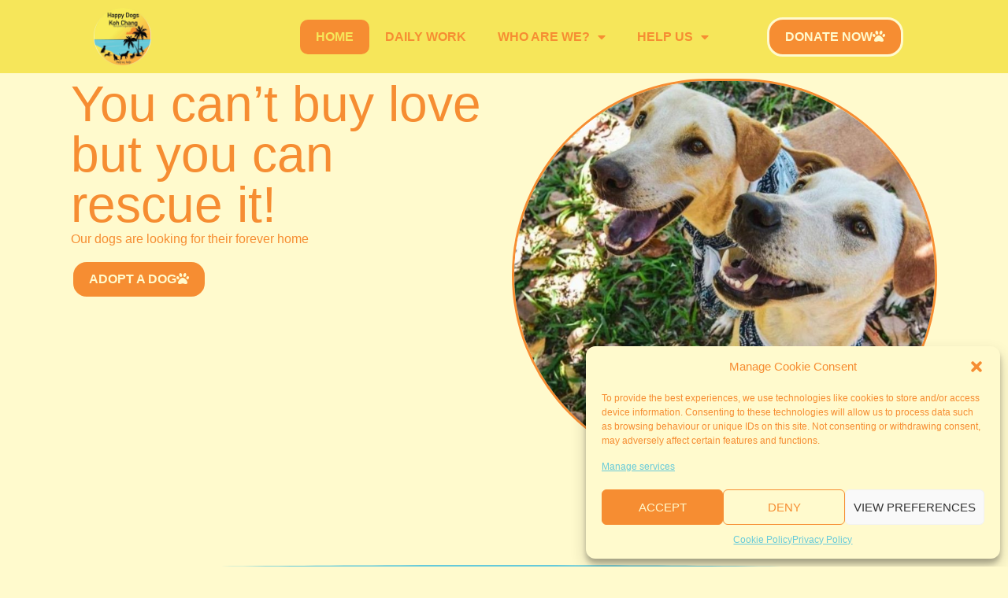

--- FILE ---
content_type: text/html; charset=UTF-8
request_url: https://happydogskohchang.org/
body_size: 24923
content:
<!doctype html>
<html lang="en-GB">
<head>
	<meta charset="UTF-8">
	<meta name="viewport" content="width=device-width, initial-scale=1">
	<link rel="profile" href="https://gmpg.org/xfn/11">
	<title>Happy Dogs Koh Chang- animal welfare and shelter care Thailand &#8211; Thailand, Happy dogs, shelter, non-profit, organisation, animal welfare, koh chang, volunteer</title>
<meta name='robots' content='max-image-preview:large' />
<link rel="alternate" type="application/rss+xml" title="Happy Dogs Koh Chang- animal welfare and shelter care Thailand &raquo; Feed" href="https://happydogskohchang.org/feed/" />
<link rel="alternate" type="application/rss+xml" title="Happy Dogs Koh Chang- animal welfare and shelter care Thailand &raquo; Comments Feed" href="https://happydogskohchang.org/comments/feed/" />
<link rel="alternate" type="application/rss+xml" title="Happy Dogs Koh Chang- animal welfare and shelter care Thailand &raquo; Happy Dogs Koh Chang Homepage Comments Feed" href="https://happydogskohchang.org/home/feed/" />
<script>
window._wpemojiSettings = {"baseUrl":"https:\/\/s.w.org\/images\/core\/emoji\/14.0.0\/72x72\/","ext":".png","svgUrl":"https:\/\/s.w.org\/images\/core\/emoji\/14.0.0\/svg\/","svgExt":".svg","source":{"concatemoji":"https:\/\/happydogskohchang.org\/wp-includes\/js\/wp-emoji-release.min.js?ver=007a336d55db43d5b7fc8017c72ca63c"}};
/*! This file is auto-generated */
!function(i,n){var o,s,e;function c(e){try{var t={supportTests:e,timestamp:(new Date).valueOf()};sessionStorage.setItem(o,JSON.stringify(t))}catch(e){}}function p(e,t,n){e.clearRect(0,0,e.canvas.width,e.canvas.height),e.fillText(t,0,0);var t=new Uint32Array(e.getImageData(0,0,e.canvas.width,e.canvas.height).data),r=(e.clearRect(0,0,e.canvas.width,e.canvas.height),e.fillText(n,0,0),new Uint32Array(e.getImageData(0,0,e.canvas.width,e.canvas.height).data));return t.every(function(e,t){return e===r[t]})}function u(e,t,n){switch(t){case"flag":return n(e,"\ud83c\udff3\ufe0f\u200d\u26a7\ufe0f","\ud83c\udff3\ufe0f\u200b\u26a7\ufe0f")?!1:!n(e,"\ud83c\uddfa\ud83c\uddf3","\ud83c\uddfa\u200b\ud83c\uddf3")&&!n(e,"\ud83c\udff4\udb40\udc67\udb40\udc62\udb40\udc65\udb40\udc6e\udb40\udc67\udb40\udc7f","\ud83c\udff4\u200b\udb40\udc67\u200b\udb40\udc62\u200b\udb40\udc65\u200b\udb40\udc6e\u200b\udb40\udc67\u200b\udb40\udc7f");case"emoji":return!n(e,"\ud83e\udef1\ud83c\udffb\u200d\ud83e\udef2\ud83c\udfff","\ud83e\udef1\ud83c\udffb\u200b\ud83e\udef2\ud83c\udfff")}return!1}function f(e,t,n){var r="undefined"!=typeof WorkerGlobalScope&&self instanceof WorkerGlobalScope?new OffscreenCanvas(300,150):i.createElement("canvas"),a=r.getContext("2d",{willReadFrequently:!0}),o=(a.textBaseline="top",a.font="600 32px Arial",{});return e.forEach(function(e){o[e]=t(a,e,n)}),o}function t(e){var t=i.createElement("script");t.src=e,t.defer=!0,i.head.appendChild(t)}"undefined"!=typeof Promise&&(o="wpEmojiSettingsSupports",s=["flag","emoji"],n.supports={everything:!0,everythingExceptFlag:!0},e=new Promise(function(e){i.addEventListener("DOMContentLoaded",e,{once:!0})}),new Promise(function(t){var n=function(){try{var e=JSON.parse(sessionStorage.getItem(o));if("object"==typeof e&&"number"==typeof e.timestamp&&(new Date).valueOf()<e.timestamp+604800&&"object"==typeof e.supportTests)return e.supportTests}catch(e){}return null}();if(!n){if("undefined"!=typeof Worker&&"undefined"!=typeof OffscreenCanvas&&"undefined"!=typeof URL&&URL.createObjectURL&&"undefined"!=typeof Blob)try{var e="postMessage("+f.toString()+"("+[JSON.stringify(s),u.toString(),p.toString()].join(",")+"));",r=new Blob([e],{type:"text/javascript"}),a=new Worker(URL.createObjectURL(r),{name:"wpTestEmojiSupports"});return void(a.onmessage=function(e){c(n=e.data),a.terminate(),t(n)})}catch(e){}c(n=f(s,u,p))}t(n)}).then(function(e){for(var t in e)n.supports[t]=e[t],n.supports.everything=n.supports.everything&&n.supports[t],"flag"!==t&&(n.supports.everythingExceptFlag=n.supports.everythingExceptFlag&&n.supports[t]);n.supports.everythingExceptFlag=n.supports.everythingExceptFlag&&!n.supports.flag,n.DOMReady=!1,n.readyCallback=function(){n.DOMReady=!0}}).then(function(){return e}).then(function(){var e;n.supports.everything||(n.readyCallback(),(e=n.source||{}).concatemoji?t(e.concatemoji):e.wpemoji&&e.twemoji&&(t(e.twemoji),t(e.wpemoji)))}))}((window,document),window._wpemojiSettings);
</script>
<style>
img.wp-smiley,
img.emoji {
	display: inline !important;
	border: none !important;
	box-shadow: none !important;
	height: 1em !important;
	width: 1em !important;
	margin: 0 0.07em !important;
	vertical-align: -0.1em !important;
	background: none !important;
	padding: 0 !important;
}
</style>
	<link rel='stylesheet' id='jet-engine-frontend-css' href='https://happydogskohchang.org/wp-content/plugins/jet-engine/assets/css/frontend.css?ver=3.5.3' media='all' />
<style id='classic-theme-styles-inline-css'>
/*! This file is auto-generated */
.wp-block-button__link{color:#fff;background-color:#32373c;border-radius:9999px;box-shadow:none;text-decoration:none;padding:calc(.667em + 2px) calc(1.333em + 2px);font-size:1.125em}.wp-block-file__button{background:#32373c;color:#fff;text-decoration:none}
</style>
<style id='global-styles-inline-css'>
body{--wp--preset--color--black: #000000;--wp--preset--color--cyan-bluish-gray: #abb8c3;--wp--preset--color--white: #ffffff;--wp--preset--color--pale-pink: #f78da7;--wp--preset--color--vivid-red: #cf2e2e;--wp--preset--color--luminous-vivid-orange: #ff6900;--wp--preset--color--luminous-vivid-amber: #fcb900;--wp--preset--color--light-green-cyan: #7bdcb5;--wp--preset--color--vivid-green-cyan: #00d084;--wp--preset--color--pale-cyan-blue: #8ed1fc;--wp--preset--color--vivid-cyan-blue: #0693e3;--wp--preset--color--vivid-purple: #9b51e0;--wp--preset--gradient--vivid-cyan-blue-to-vivid-purple: linear-gradient(135deg,rgba(6,147,227,1) 0%,rgb(155,81,224) 100%);--wp--preset--gradient--light-green-cyan-to-vivid-green-cyan: linear-gradient(135deg,rgb(122,220,180) 0%,rgb(0,208,130) 100%);--wp--preset--gradient--luminous-vivid-amber-to-luminous-vivid-orange: linear-gradient(135deg,rgba(252,185,0,1) 0%,rgba(255,105,0,1) 100%);--wp--preset--gradient--luminous-vivid-orange-to-vivid-red: linear-gradient(135deg,rgba(255,105,0,1) 0%,rgb(207,46,46) 100%);--wp--preset--gradient--very-light-gray-to-cyan-bluish-gray: linear-gradient(135deg,rgb(238,238,238) 0%,rgb(169,184,195) 100%);--wp--preset--gradient--cool-to-warm-spectrum: linear-gradient(135deg,rgb(74,234,220) 0%,rgb(151,120,209) 20%,rgb(207,42,186) 40%,rgb(238,44,130) 60%,rgb(251,105,98) 80%,rgb(254,248,76) 100%);--wp--preset--gradient--blush-light-purple: linear-gradient(135deg,rgb(255,206,236) 0%,rgb(152,150,240) 100%);--wp--preset--gradient--blush-bordeaux: linear-gradient(135deg,rgb(254,205,165) 0%,rgb(254,45,45) 50%,rgb(107,0,62) 100%);--wp--preset--gradient--luminous-dusk: linear-gradient(135deg,rgb(255,203,112) 0%,rgb(199,81,192) 50%,rgb(65,88,208) 100%);--wp--preset--gradient--pale-ocean: linear-gradient(135deg,rgb(255,245,203) 0%,rgb(182,227,212) 50%,rgb(51,167,181) 100%);--wp--preset--gradient--electric-grass: linear-gradient(135deg,rgb(202,248,128) 0%,rgb(113,206,126) 100%);--wp--preset--gradient--midnight: linear-gradient(135deg,rgb(2,3,129) 0%,rgb(40,116,252) 100%);--wp--preset--font-size--small: 13px;--wp--preset--font-size--medium: 20px;--wp--preset--font-size--large: 36px;--wp--preset--font-size--x-large: 42px;--wp--preset--spacing--20: 0.44rem;--wp--preset--spacing--30: 0.67rem;--wp--preset--spacing--40: 1rem;--wp--preset--spacing--50: 1.5rem;--wp--preset--spacing--60: 2.25rem;--wp--preset--spacing--70: 3.38rem;--wp--preset--spacing--80: 5.06rem;--wp--preset--shadow--natural: 6px 6px 9px rgba(0, 0, 0, 0.2);--wp--preset--shadow--deep: 12px 12px 50px rgba(0, 0, 0, 0.4);--wp--preset--shadow--sharp: 6px 6px 0px rgba(0, 0, 0, 0.2);--wp--preset--shadow--outlined: 6px 6px 0px -3px rgba(255, 255, 255, 1), 6px 6px rgba(0, 0, 0, 1);--wp--preset--shadow--crisp: 6px 6px 0px rgba(0, 0, 0, 1);}:where(.is-layout-flex){gap: 0.5em;}:where(.is-layout-grid){gap: 0.5em;}body .is-layout-flow > .alignleft{float: left;margin-inline-start: 0;margin-inline-end: 2em;}body .is-layout-flow > .alignright{float: right;margin-inline-start: 2em;margin-inline-end: 0;}body .is-layout-flow > .aligncenter{margin-left: auto !important;margin-right: auto !important;}body .is-layout-constrained > .alignleft{float: left;margin-inline-start: 0;margin-inline-end: 2em;}body .is-layout-constrained > .alignright{float: right;margin-inline-start: 2em;margin-inline-end: 0;}body .is-layout-constrained > .aligncenter{margin-left: auto !important;margin-right: auto !important;}body .is-layout-constrained > :where(:not(.alignleft):not(.alignright):not(.alignfull)){max-width: var(--wp--style--global--content-size);margin-left: auto !important;margin-right: auto !important;}body .is-layout-constrained > .alignwide{max-width: var(--wp--style--global--wide-size);}body .is-layout-flex{display: flex;}body .is-layout-flex{flex-wrap: wrap;align-items: center;}body .is-layout-flex > *{margin: 0;}body .is-layout-grid{display: grid;}body .is-layout-grid > *{margin: 0;}:where(.wp-block-columns.is-layout-flex){gap: 2em;}:where(.wp-block-columns.is-layout-grid){gap: 2em;}:where(.wp-block-post-template.is-layout-flex){gap: 1.25em;}:where(.wp-block-post-template.is-layout-grid){gap: 1.25em;}.has-black-color{color: var(--wp--preset--color--black) !important;}.has-cyan-bluish-gray-color{color: var(--wp--preset--color--cyan-bluish-gray) !important;}.has-white-color{color: var(--wp--preset--color--white) !important;}.has-pale-pink-color{color: var(--wp--preset--color--pale-pink) !important;}.has-vivid-red-color{color: var(--wp--preset--color--vivid-red) !important;}.has-luminous-vivid-orange-color{color: var(--wp--preset--color--luminous-vivid-orange) !important;}.has-luminous-vivid-amber-color{color: var(--wp--preset--color--luminous-vivid-amber) !important;}.has-light-green-cyan-color{color: var(--wp--preset--color--light-green-cyan) !important;}.has-vivid-green-cyan-color{color: var(--wp--preset--color--vivid-green-cyan) !important;}.has-pale-cyan-blue-color{color: var(--wp--preset--color--pale-cyan-blue) !important;}.has-vivid-cyan-blue-color{color: var(--wp--preset--color--vivid-cyan-blue) !important;}.has-vivid-purple-color{color: var(--wp--preset--color--vivid-purple) !important;}.has-black-background-color{background-color: var(--wp--preset--color--black) !important;}.has-cyan-bluish-gray-background-color{background-color: var(--wp--preset--color--cyan-bluish-gray) !important;}.has-white-background-color{background-color: var(--wp--preset--color--white) !important;}.has-pale-pink-background-color{background-color: var(--wp--preset--color--pale-pink) !important;}.has-vivid-red-background-color{background-color: var(--wp--preset--color--vivid-red) !important;}.has-luminous-vivid-orange-background-color{background-color: var(--wp--preset--color--luminous-vivid-orange) !important;}.has-luminous-vivid-amber-background-color{background-color: var(--wp--preset--color--luminous-vivid-amber) !important;}.has-light-green-cyan-background-color{background-color: var(--wp--preset--color--light-green-cyan) !important;}.has-vivid-green-cyan-background-color{background-color: var(--wp--preset--color--vivid-green-cyan) !important;}.has-pale-cyan-blue-background-color{background-color: var(--wp--preset--color--pale-cyan-blue) !important;}.has-vivid-cyan-blue-background-color{background-color: var(--wp--preset--color--vivid-cyan-blue) !important;}.has-vivid-purple-background-color{background-color: var(--wp--preset--color--vivid-purple) !important;}.has-black-border-color{border-color: var(--wp--preset--color--black) !important;}.has-cyan-bluish-gray-border-color{border-color: var(--wp--preset--color--cyan-bluish-gray) !important;}.has-white-border-color{border-color: var(--wp--preset--color--white) !important;}.has-pale-pink-border-color{border-color: var(--wp--preset--color--pale-pink) !important;}.has-vivid-red-border-color{border-color: var(--wp--preset--color--vivid-red) !important;}.has-luminous-vivid-orange-border-color{border-color: var(--wp--preset--color--luminous-vivid-orange) !important;}.has-luminous-vivid-amber-border-color{border-color: var(--wp--preset--color--luminous-vivid-amber) !important;}.has-light-green-cyan-border-color{border-color: var(--wp--preset--color--light-green-cyan) !important;}.has-vivid-green-cyan-border-color{border-color: var(--wp--preset--color--vivid-green-cyan) !important;}.has-pale-cyan-blue-border-color{border-color: var(--wp--preset--color--pale-cyan-blue) !important;}.has-vivid-cyan-blue-border-color{border-color: var(--wp--preset--color--vivid-cyan-blue) !important;}.has-vivid-purple-border-color{border-color: var(--wp--preset--color--vivid-purple) !important;}.has-vivid-cyan-blue-to-vivid-purple-gradient-background{background: var(--wp--preset--gradient--vivid-cyan-blue-to-vivid-purple) !important;}.has-light-green-cyan-to-vivid-green-cyan-gradient-background{background: var(--wp--preset--gradient--light-green-cyan-to-vivid-green-cyan) !important;}.has-luminous-vivid-amber-to-luminous-vivid-orange-gradient-background{background: var(--wp--preset--gradient--luminous-vivid-amber-to-luminous-vivid-orange) !important;}.has-luminous-vivid-orange-to-vivid-red-gradient-background{background: var(--wp--preset--gradient--luminous-vivid-orange-to-vivid-red) !important;}.has-very-light-gray-to-cyan-bluish-gray-gradient-background{background: var(--wp--preset--gradient--very-light-gray-to-cyan-bluish-gray) !important;}.has-cool-to-warm-spectrum-gradient-background{background: var(--wp--preset--gradient--cool-to-warm-spectrum) !important;}.has-blush-light-purple-gradient-background{background: var(--wp--preset--gradient--blush-light-purple) !important;}.has-blush-bordeaux-gradient-background{background: var(--wp--preset--gradient--blush-bordeaux) !important;}.has-luminous-dusk-gradient-background{background: var(--wp--preset--gradient--luminous-dusk) !important;}.has-pale-ocean-gradient-background{background: var(--wp--preset--gradient--pale-ocean) !important;}.has-electric-grass-gradient-background{background: var(--wp--preset--gradient--electric-grass) !important;}.has-midnight-gradient-background{background: var(--wp--preset--gradient--midnight) !important;}.has-small-font-size{font-size: var(--wp--preset--font-size--small) !important;}.has-medium-font-size{font-size: var(--wp--preset--font-size--medium) !important;}.has-large-font-size{font-size: var(--wp--preset--font-size--large) !important;}.has-x-large-font-size{font-size: var(--wp--preset--font-size--x-large) !important;}
.wp-block-navigation a:where(:not(.wp-element-button)){color: inherit;}
:where(.wp-block-post-template.is-layout-flex){gap: 1.25em;}:where(.wp-block-post-template.is-layout-grid){gap: 1.25em;}
:where(.wp-block-columns.is-layout-flex){gap: 2em;}:where(.wp-block-columns.is-layout-grid){gap: 2em;}
.wp-block-pullquote{font-size: 1.5em;line-height: 1.6;}
</style>
<link rel='stylesheet' id='cmplz-general-css' href='https://happydogskohchang.org/wp-content/plugins/complianz-gdpr/assets/css/cookieblocker.min.css?ver=1722180328' media='all' />
<link rel='stylesheet' id='hello-elementor-css' href='https://happydogskohchang.org/wp-content/themes/hello-elementor/style.min.css?ver=3.1.0' media='all' />
<link rel='stylesheet' id='hello-elementor-theme-style-css' href='https://happydogskohchang.org/wp-content/themes/hello-elementor/theme.min.css?ver=3.1.0' media='all' />
<link rel='stylesheet' id='hello-elementor-header-footer-css' href='https://happydogskohchang.org/wp-content/themes/hello-elementor/header-footer.min.css?ver=3.1.0' media='all' />
<link rel='stylesheet' id='elementor-frontend-css' href='https://happydogskohchang.org/wp-content/uploads/elementor/css/custom-frontend.min.css?ver=1722203095' media='all' />
<link rel='stylesheet' id='elementor-post-8586-css' href='https://happydogskohchang.org/wp-content/uploads/elementor/css/post-8586.css?ver=1722203095' media='all' />
<link rel='stylesheet' id='jet-fb-option-field-select-css' href='https://happydogskohchang.org/wp-content/plugins/jetformbuilder/modules/option-field/assets/build/select.css?ver=9473ef2f37697b153c30' media='all' />
<link rel='stylesheet' id='jet-fb-advanced-choices-css' href='https://happydogskohchang.org/wp-content/plugins/jetformbuilder/modules/advanced-choices/assets/build/main.css?ver=ca05550a7cac3b9b55a3' media='all' />
<link rel='stylesheet' id='jet-fb-wysiwyg-css' href='https://happydogskohchang.org/wp-content/plugins/jetformbuilder/modules/wysiwyg/assets/build/wysiwyg.css?ver=d285f407a2eb42f59621' media='all' />
<link rel='stylesheet' id='jet-fb-switcher-css' href='https://happydogskohchang.org/wp-content/plugins/jetformbuilder/modules/switcher/assets/build/switcher.css?ver=06c887a8b9195e5a119d' media='all' />
<link rel='stylesheet' id='jet-elements-css' href='https://happydogskohchang.org/wp-content/plugins/jet-elements/assets/css/jet-elements.css?ver=2.6.19' media='all' />
<link rel='stylesheet' id='jet-elements-skin-css' href='https://happydogskohchang.org/wp-content/plugins/jet-elements/assets/css/jet-elements-skin.css?ver=2.6.19' media='all' />
<link rel='stylesheet' id='elementor-icons-css' href='https://happydogskohchang.org/wp-content/plugins/elementor/assets/lib/eicons/css/elementor-icons.min.css?ver=5.30.0' media='all' />
<link rel='stylesheet' id='swiper-css' href='https://happydogskohchang.org/wp-content/plugins/elementor/assets/lib/swiper/v8/css/swiper.min.css?ver=8.4.5' media='all' />
<link rel='stylesheet' id='elementor-pro-css' href='https://happydogskohchang.org/wp-content/uploads/elementor/css/custom-pro-frontend.min.css?ver=1722203096' media='all' />
<link rel='stylesheet' id='jet-tabs-frontend-css' href='https://happydogskohchang.org/wp-content/plugins/jet-tabs/assets/css/jet-tabs-frontend.css?ver=2.2.3' media='all' />
<link rel='stylesheet' id='jet-tricks-frontend-css' href='https://happydogskohchang.org/wp-content/plugins/jet-tricks/assets/css/jet-tricks-frontend.css?ver=1.4.9' media='all' />
<link rel='stylesheet' id='elementor-post-2000-css' href='https://happydogskohchang.org/wp-content/uploads/elementor/css/post-2000.css?ver=1722203097' media='all' />
<link rel='stylesheet' id='elementor-post-16612-css' href='https://happydogskohchang.org/wp-content/uploads/elementor/css/post-16612.css?ver=1722203097' media='all' />
<link rel='stylesheet' id='elementor-post-16184-css' href='https://happydogskohchang.org/wp-content/uploads/elementor/css/post-16184.css?ver=1722203097' media='all' />
<link rel='stylesheet' id='elementor-post-16292-css' href='https://happydogskohchang.org/wp-content/uploads/elementor/css/post-16292.css?ver=1722203097' media='all' />
<link rel='stylesheet' id='jquery-lazyloadxt-spinner-css-css' href='//happydogskohchang.org/wp-content/plugins/a3-lazy-load/assets/css/jquery.lazyloadxt.spinner.css?ver=007a336d55db43d5b7fc8017c72ca63c' media='all' />
<link rel='stylesheet' id='a3a3_lazy_load-css' href='//happydogskohchang.org/wp-content/uploads/sass/a3_lazy_load.min.css?ver=1594724566' media='all' />
<link data-service="google-fonts" data-category="marketing" rel='stylesheet' id='google-fonts-1-css' data-href='https://fonts.googleapis.com/css?family=Shrikhand%3A100%2C100italic%2C200%2C200italic%2C300%2C300italic%2C400%2C400italic%2C500%2C500italic%2C600%2C600italic%2C700%2C700italic%2C800%2C800italic%2C900%2C900italic%7CMontserrat%3A100%2C100italic%2C200%2C200italic%2C300%2C300italic%2C400%2C400italic%2C500%2C500italic%2C600%2C600italic%2C700%2C700italic%2C800%2C800italic%2C900%2C900italic&#038;display=auto&#038;ver=6.3.7' media='all' />
<link rel='stylesheet' id='elementor-icons-shared-0-css' href='https://happydogskohchang.org/wp-content/plugins/elementor/assets/lib/font-awesome/css/fontawesome.min.css?ver=5.15.3' media='all' />
<link rel='stylesheet' id='elementor-icons-fa-solid-css' href='https://happydogskohchang.org/wp-content/plugins/elementor/assets/lib/font-awesome/css/solid.min.css?ver=5.15.3' media='all' />
<link rel="preconnect" href="https://fonts.gstatic.com/" crossorigin><script src='https://happydogskohchang.org/wp-includes/js/jquery/jquery.min.js?ver=3.7.0' id='jquery-core-js'></script>
<script src='https://happydogskohchang.org/wp-includes/js/jquery/jquery-migrate.min.js?ver=3.4.1' id='jquery-migrate-js'></script>
<link rel="https://api.w.org/" href="https://happydogskohchang.org/wp-json/" /><link rel="alternate" type="application/json" href="https://happydogskohchang.org/wp-json/wp/v2/pages/2000" /><link rel="EditURI" type="application/rsd+xml" title="RSD" href="https://happydogskohchang.org/xmlrpc.php?rsd" />
<link rel="canonical" href="https://happydogskohchang.org/" />
<link rel="alternate" type="application/json+oembed" href="https://happydogskohchang.org/wp-json/oembed/1.0/embed?url=https%3A%2F%2Fhappydogskohchang.org%2F" />
<link rel="alternate" type="text/xml+oembed" href="https://happydogskohchang.org/wp-json/oembed/1.0/embed?url=https%3A%2F%2Fhappydogskohchang.org%2F&#038;format=xml" />
<meta name="google-site-verification" content="TUc7zjdcreYEQKz6SQTrCACK2rgQfPkqrI0FDUDrrCE" />
<meta name="norton-safeweb-site-verification" content="4eoiei0-7ddmh8upnpyp-rhb714niyh8q89qo618ibpa8wzpm1gfdo-wj8mnrroqyw3zek46kdvfcothb0y9xo00ivmk3a70vnr945fjszo8i4237wygwuzwcp85xtca" />			<style>.cmplz-hidden {
					display: none !important;
				}</style><meta name="generator" content="Elementor 3.23.3; features: additional_custom_breakpoints, e_lazyload; settings: css_print_method-external, google_font-enabled, font_display-auto">
			<style>
				.e-con.e-parent:nth-of-type(n+4):not(.e-lazyloaded):not(.e-no-lazyload),
				.e-con.e-parent:nth-of-type(n+4):not(.e-lazyloaded):not(.e-no-lazyload) * {
					background-image: none !important;
				}
				@media screen and (max-height: 1024px) {
					.e-con.e-parent:nth-of-type(n+3):not(.e-lazyloaded):not(.e-no-lazyload),
					.e-con.e-parent:nth-of-type(n+3):not(.e-lazyloaded):not(.e-no-lazyload) * {
						background-image: none !important;
					}
				}
				@media screen and (max-height: 640px) {
					.e-con.e-parent:nth-of-type(n+2):not(.e-lazyloaded):not(.e-no-lazyload),
					.e-con.e-parent:nth-of-type(n+2):not(.e-lazyloaded):not(.e-no-lazyload) * {
						background-image: none !important;
					}
				}
			</style>
			<meta name="google-site-verification" content="eaMcctsm1bTz8Drn2CSlg4gmwV5RqRj1LFFVkRAq5ng" /><link rel="icon" href="https://happydogskohchang.org/wp-content/uploads/2021/03/cropped-Attachment_1616583218-32x32.png" sizes="32x32" />
<link rel="icon" href="https://happydogskohchang.org/wp-content/uploads/2021/03/cropped-Attachment_1616583218-192x192.png" sizes="192x192" />
<link rel="apple-touch-icon" href="https://happydogskohchang.org/wp-content/uploads/2021/03/cropped-Attachment_1616583218-180x180.png" />
<meta name="msapplication-TileImage" content="https://happydogskohchang.org/wp-content/uploads/2021/03/cropped-Attachment_1616583218-270x270.png" />
</head>
<body data-rsssl=1 data-cmplz=2 class="home page-template page-template-elementor_header_footer page page-id-2000 wp-custom-logo elementor-default elementor-template-full-width elementor-kit-8586 elementor-page elementor-page-2000">


<a class="skip-link screen-reader-text" href="#content">Skip to content</a>

		<div data-elementor-type="header" data-elementor-id="16184" class="elementor elementor-16184 elementor-location-header" data-elementor-post-type="elementor_library">
			<div class="elementor-element elementor-element-53449d6 e-flex e-con-boxed e-con e-parent" data-id="53449d6" data-element_type="container" data-settings="{&quot;background_background&quot;:&quot;classic&quot;,&quot;jet_parallax_layout_list&quot;:[],&quot;position&quot;:&quot;fixed&quot;}">
					<div class="e-con-inner">
				<div class="elementor-element elementor-element-d362847 elementor-widget-tablet__width-initial elementor-widget-tablet_extra__width-initial elementor-widget elementor-widget-theme-site-logo elementor-widget-image" data-id="d362847" data-element_type="widget" data-widget_type="theme-site-logo.default">
				<div class="elementor-widget-container">
									<a href="https://happydogskohchang.org">
			<img width="150" height="150" src="https://happydogskohchang.org/wp-content/uploads/2021/03/logo150pp.png" class="attachment-full size-full wp-image-11754" alt="" srcset="https://happydogskohchang.org/wp-content/uploads/2021/03/logo150pp.png 150w, https://happydogskohchang.org/wp-content/uploads/2021/03/logo150pp-55x55.png 55w, https://happydogskohchang.org/wp-content/uploads/2021/03/logo150pp-24x24.png 24w, https://happydogskohchang.org/wp-content/uploads/2021/03/logo150pp-36x36.png 36w, https://happydogskohchang.org/wp-content/uploads/2021/03/logo150pp-48x48.png 48w" sizes="(max-width: 150px) 100vw, 150px" />				</a>
									</div>
				</div>
				<div class="elementor-element elementor-element-2df3d82 elementor-nav-menu__align-end elementor-nav-menu--stretch elementor-widget-tablet__width-initial elementor-widget-mobile__width-initial elementor-nav-menu--dropdown-tablet elementor-nav-menu__text-align-aside elementor-nav-menu--toggle elementor-nav-menu--burger elementor-widget elementor-widget-nav-menu" data-id="2df3d82" data-element_type="widget" data-settings="{&quot;full_width&quot;:&quot;stretch&quot;,&quot;layout&quot;:&quot;horizontal&quot;,&quot;submenu_icon&quot;:{&quot;value&quot;:&quot;&lt;i class=\&quot;fas fa-caret-down\&quot;&gt;&lt;\/i&gt;&quot;,&quot;library&quot;:&quot;fa-solid&quot;},&quot;toggle&quot;:&quot;burger&quot;}" data-widget_type="nav-menu.default">
				<div class="elementor-widget-container">
						<nav class="elementor-nav-menu--main elementor-nav-menu__container elementor-nav-menu--layout-horizontal e--pointer-background e--animation-fade">
				<ul id="menu-1-2df3d82" class="elementor-nav-menu"><li class="menu-item menu-item-type-custom menu-item-object-custom current-menu-item current_page_item menu-item-home menu-item-8718"><a href="https://happydogskohchang.org" aria-current="page" class="elementor-item elementor-item-active">Home</a></li>
<li class="menu-item menu-item-type-post_type menu-item-object-page menu-item-6633"><a href="https://happydogskohchang.org/happy-dogs-daily-work/" class="elementor-item">Daily work</a></li>
<li class="menu-item menu-item-type-post_type menu-item-object-page menu-item-has-children menu-item-6613"><a href="https://happydogskohchang.org/about-us/" class="elementor-item">Who are we?</a>
<ul class="sub-menu elementor-nav-menu--dropdown">
	<li class="menu-item menu-item-type-post_type menu-item-object-page menu-item-11491"><a href="https://happydogskohchang.org/success-stories-adoptions-2/" class="elementor-sub-item">Success Stories</a></li>
	<li class="menu-item menu-item-type-custom menu-item-object-custom menu-item-has-children menu-item-8563"><a href="https://happydogskohchang.org/sanctuary-of-hope/" class="elementor-sub-item">Shelter</a>
	<ul class="sub-menu elementor-nav-menu--dropdown">
		<li class="menu-item menu-item-type-post_type menu-item-object-page menu-item-8564"><a href="https://happydogskohchang.org/foster-house/" class="elementor-sub-item">Safe House</a></li>
	</ul>
</li>
	<li class="menu-item menu-item-type-post_type menu-item-object-page menu-item-6669"><a href="https://happydogskohchang.org/contact/" class="elementor-sub-item">Contact</a></li>
</ul>
</li>
<li class="menu-item menu-item-type-post_type menu-item-object-page menu-item-has-children menu-item-9168"><a href="https://happydogskohchang.org/adopt-sponsor/" class="elementor-item">Help us</a>
<ul class="sub-menu elementor-nav-menu--dropdown">
	<li class="menu-item menu-item-type-post_type menu-item-object-page menu-item-9779"><a href="https://happydogskohchang.org/adopt-sponsor/" class="elementor-sub-item">Adopt/Sponsor a dog</a></li>
	<li class="dog_paw_item menu-item menu-item-type-post_type menu-item-object-page menu-item-9317"><a href="https://happydogskohchang.org/volunteer/" class="elementor-sub-item">VOLUNTEER</a></li>
	<li class="menu-item menu-item-type-post_type menu-item-object-page menu-item-16250"><a href="https://happydogskohchang.org/donate/" class="elementor-sub-item">Donate</a></li>
</ul>
</li>
</ul>			</nav>
					<div class="elementor-menu-toggle" role="button" tabindex="0" aria-label="Menu Toggle" aria-expanded="false">
			<i aria-hidden="true" role="presentation" class="elementor-menu-toggle__icon--open eicon-menu-bar"></i><i aria-hidden="true" role="presentation" class="elementor-menu-toggle__icon--close eicon-close"></i>			<span class="elementor-screen-only">Menu</span>
		</div>
					<nav class="elementor-nav-menu--dropdown elementor-nav-menu__container" aria-hidden="true">
				<ul id="menu-2-2df3d82" class="elementor-nav-menu"><li class="menu-item menu-item-type-custom menu-item-object-custom current-menu-item current_page_item menu-item-home menu-item-8718"><a href="https://happydogskohchang.org" aria-current="page" class="elementor-item elementor-item-active" tabindex="-1">Home</a></li>
<li class="menu-item menu-item-type-post_type menu-item-object-page menu-item-6633"><a href="https://happydogskohchang.org/happy-dogs-daily-work/" class="elementor-item" tabindex="-1">Daily work</a></li>
<li class="menu-item menu-item-type-post_type menu-item-object-page menu-item-has-children menu-item-6613"><a href="https://happydogskohchang.org/about-us/" class="elementor-item" tabindex="-1">Who are we?</a>
<ul class="sub-menu elementor-nav-menu--dropdown">
	<li class="menu-item menu-item-type-post_type menu-item-object-page menu-item-11491"><a href="https://happydogskohchang.org/success-stories-adoptions-2/" class="elementor-sub-item" tabindex="-1">Success Stories</a></li>
	<li class="menu-item menu-item-type-custom menu-item-object-custom menu-item-has-children menu-item-8563"><a href="https://happydogskohchang.org/sanctuary-of-hope/" class="elementor-sub-item" tabindex="-1">Shelter</a>
	<ul class="sub-menu elementor-nav-menu--dropdown">
		<li class="menu-item menu-item-type-post_type menu-item-object-page menu-item-8564"><a href="https://happydogskohchang.org/foster-house/" class="elementor-sub-item" tabindex="-1">Safe House</a></li>
	</ul>
</li>
	<li class="menu-item menu-item-type-post_type menu-item-object-page menu-item-6669"><a href="https://happydogskohchang.org/contact/" class="elementor-sub-item" tabindex="-1">Contact</a></li>
</ul>
</li>
<li class="menu-item menu-item-type-post_type menu-item-object-page menu-item-has-children menu-item-9168"><a href="https://happydogskohchang.org/adopt-sponsor/" class="elementor-item" tabindex="-1">Help us</a>
<ul class="sub-menu elementor-nav-menu--dropdown">
	<li class="menu-item menu-item-type-post_type menu-item-object-page menu-item-9779"><a href="https://happydogskohchang.org/adopt-sponsor/" class="elementor-sub-item" tabindex="-1">Adopt/Sponsor a dog</a></li>
	<li class="dog_paw_item menu-item menu-item-type-post_type menu-item-object-page menu-item-9317"><a href="https://happydogskohchang.org/volunteer/" class="elementor-sub-item" tabindex="-1">VOLUNTEER</a></li>
	<li class="menu-item menu-item-type-post_type menu-item-object-page menu-item-16250"><a href="https://happydogskohchang.org/donate/" class="elementor-sub-item" tabindex="-1">Donate</a></li>
</ul>
</li>
</ul>			</nav>
				</div>
				</div>
				<div class="elementor-element elementor-element-9715ade elementor-align-center elementor-tablet-align-center elementor-widget__width-initial elementor-widget-tablet__width-initial elementor-widget-mobile__width-initial elementor-widget elementor-widget-button" data-id="9715ade" data-element_type="widget" data-widget_type="button.default">
				<div class="elementor-widget-container">
					<div class="elementor-button-wrapper">
			<a class="elementor-button elementor-button-link elementor-size-xs elementor-animation-pulse-grow" href="https://buy.stripe.com/bIY3cl697cki4Ss005" target="_blank">
						<span class="elementor-button-content-wrapper">
						<span class="elementor-button-icon">
				<i aria-hidden="true" class="fas fa-paw"></i>			</span>
									<span class="elementor-button-text">Donate Now</span>
					</span>
					</a>
		</div>
				</div>
				</div>
					</div>
				</div>
				</div>
				<div data-elementor-type="wp-page" data-elementor-id="2000" class="elementor elementor-2000" data-elementor-post-type="page">
				<div class="elementor-element elementor-element-5c496ed e-flex e-con-boxed e-con e-parent" data-id="5c496ed" data-element_type="container" data-settings="{&quot;shape_divider_bottom&quot;:&quot;curve&quot;,&quot;jet_parallax_layout_list&quot;:[]}">
					<div class="e-con-inner">
				<div class="elementor-shape elementor-shape-bottom" data-negative="false">
			<svg xmlns="http://www.w3.org/2000/svg" viewBox="0 0 1000 100" preserveAspectRatio="none">
    <path class="elementor-shape-fill" d="M1000,4.3V0H0v4.3C0.9,23.1,126.7,99.2,500,100S1000,22.7,1000,4.3z"/>
</svg>		</div>
		<div class="elementor-element elementor-element-ecabed9 e-con-full e-flex e-con e-child" data-id="ecabed9" data-element_type="container" data-settings="{&quot;jet_parallax_layout_list&quot;:[]}">
				<div class="elementor-element elementor-element-a0937b5 elementor-widget elementor-widget-heading" data-id="a0937b5" data-element_type="widget" data-widget_type="heading.default">
				<div class="elementor-widget-container">
			<h2 class="elementor-heading-title elementor-size-default">You can’t buy love but you can rescue it!</h2>		</div>
				</div>
				<div class="elementor-element elementor-element-f374acb elementor-widget__width-initial elementor-widget-mobile__width-inherit elementor-widget elementor-widget-text-editor" data-id="f374acb" data-element_type="widget" data-widget_type="text-editor.default">
				<div class="elementor-widget-container">
							<p><span class="S1PPyQ">Our dogs are looking for their forever home</span></p>						</div>
				</div>
				<div class="elementor-element elementor-element-295d0ca elementor-align-left elementor-tablet-align-center elementor-widget__width-initial elementor-widget-tablet__width-initial elementor-widget-mobile__width-initial elementor-mobile-align-left elementor-widget elementor-widget-button" data-id="295d0ca" data-element_type="widget" data-widget_type="button.default">
				<div class="elementor-widget-container">
					<div class="elementor-button-wrapper">
			<a class="elementor-button elementor-button-link elementor-size-xs elementor-animation-pulse-grow" href="https://happydogskohchang.org/adopt/">
						<span class="elementor-button-content-wrapper">
						<span class="elementor-button-icon">
				<i aria-hidden="true" class="fas fa-paw"></i>			</span>
									<span class="elementor-button-text">Adopt a dog</span>
					</span>
					</a>
		</div>
				</div>
				</div>
				</div>
		<div class="elementor-element elementor-element-3be9dc4 e-con-full e-flex e-con e-child" data-id="3be9dc4" data-element_type="container" data-settings="{&quot;jet_parallax_layout_list&quot;:[]}">
				<div class="elementor-element elementor-element-1f0e851 elementor-widget elementor-widget-image" data-id="1f0e851" data-element_type="widget" data-widget_type="image.default">
				<div class="elementor-widget-container">
													<img fetchpriority="high" decoding="async" width="768" height="1023" src="//happydogskohchang.org/wp-content/plugins/a3-lazy-load/assets/images/lazy_placeholder.gif" data-lazy-type="image" data-src="https://happydogskohchang.org/wp-content/uploads/2023/03/Design-sans-titre-768x1023.jpg" class="lazy lazy-hidden attachment-medium_large size-medium_large wp-image-16192" alt="" srcset="" data-srcset="https://happydogskohchang.org/wp-content/uploads/2023/03/Design-sans-titre-768x1023.jpg 768w, https://happydogskohchang.org/wp-content/uploads/2023/03/Design-sans-titre-225x300.jpg 225w, https://happydogskohchang.org/wp-content/uploads/2023/03/Design-sans-titre-769x1024.jpg 769w, https://happydogskohchang.org/wp-content/uploads/2023/03/Design-sans-titre-580x773.jpg 580w, https://happydogskohchang.org/wp-content/uploads/2023/03/Design-sans-titre-18x24.jpg 18w, https://happydogskohchang.org/wp-content/uploads/2023/03/Design-sans-titre-27x36.jpg 27w, https://happydogskohchang.org/wp-content/uploads/2023/03/Design-sans-titre-36x48.jpg 36w, https://happydogskohchang.org/wp-content/uploads/2023/03/Design-sans-titre.jpg 810w" sizes="(max-width: 768px) 100vw, 768px" /><noscript><img fetchpriority="high" decoding="async" width="768" height="1023" src="https://happydogskohchang.org/wp-content/uploads/2023/03/Design-sans-titre-768x1023.jpg" class="attachment-medium_large size-medium_large wp-image-16192" alt="" srcset="https://happydogskohchang.org/wp-content/uploads/2023/03/Design-sans-titre-768x1023.jpg 768w, https://happydogskohchang.org/wp-content/uploads/2023/03/Design-sans-titre-225x300.jpg 225w, https://happydogskohchang.org/wp-content/uploads/2023/03/Design-sans-titre-769x1024.jpg 769w, https://happydogskohchang.org/wp-content/uploads/2023/03/Design-sans-titre-580x773.jpg 580w, https://happydogskohchang.org/wp-content/uploads/2023/03/Design-sans-titre-18x24.jpg 18w, https://happydogskohchang.org/wp-content/uploads/2023/03/Design-sans-titre-27x36.jpg 27w, https://happydogskohchang.org/wp-content/uploads/2023/03/Design-sans-titre-36x48.jpg 36w, https://happydogskohchang.org/wp-content/uploads/2023/03/Design-sans-titre.jpg 810w" sizes="(max-width: 768px) 100vw, 768px" /></noscript>													</div>
				</div>
				</div>
					</div>
				</div>
		<div class="elementor-element elementor-element-f83ceba e-flex e-con-boxed e-con e-parent" data-id="f83ceba" data-element_type="container" data-settings="{&quot;background_background&quot;:&quot;classic&quot;,&quot;jet_parallax_layout_list&quot;:[],&quot;shape_divider_bottom&quot;:&quot;curve&quot;,&quot;shape_divider_bottom_negative&quot;:&quot;yes&quot;}">
					<div class="e-con-inner">
				<div class="elementor-shape elementor-shape-bottom" data-negative="true">
			<svg xmlns="http://www.w3.org/2000/svg" viewBox="0 0 1000 100" preserveAspectRatio="none">
	<path class="elementor-shape-fill" d="M500,97C126.7,96.3,0.8,19.8,0,0v100l1000,0V1C1000,19.4,873.3,97.8,500,97z"/>
</svg>		</div>
		<div class="elementor-element elementor-element-66432c0 e-con-full e-flex e-con e-child" data-id="66432c0" data-element_type="container" data-settings="{&quot;jet_parallax_layout_list&quot;:[]}">
				<div class="elementor-element elementor-element-8f13bdc elementor-widget elementor-widget-heading" data-id="8f13bdc" data-element_type="widget" data-widget_type="heading.default">
				<div class="elementor-widget-container">
			<h2 class="elementor-heading-title elementor-size-default">Our mission</h2>		</div>
				</div>
				<div class="elementor-element elementor-element-e303eb6 elementor-widget__width-initial elementor-widget-mobile__width-inherit elementor-widget elementor-widget-text-editor" data-id="e303eb6" data-element_type="widget" data-widget_type="text-editor.default">
				<div class="elementor-widget-container">
							<p><span class="S1PPyQ">Our mission is to provide and promote the humane treatment of animals on Koh Chang through education, animal protection and to help </span><span class="S1PPyQ">dogs in need through feeding, free spay/neuter, vaccinations, sheltering, adoption and by building a community where people value animals and treat them with respect and kindness to end the pain and suffering of a life of abandonment, neglect, and cruelty. We strive to strengthen the human-animal bond.</span></p>						</div>
				</div>
				</div>
		<div class="elementor-element elementor-element-cfa3a2a e-con-full e-flex e-con e-child" data-id="cfa3a2a" data-element_type="container" data-settings="{&quot;jet_parallax_layout_list&quot;:[]}">
				<div class="elementor-element elementor-element-586567f elementor-widget__width-initial elementor-view-default elementor-position-top elementor-mobile-position-top elementor-widget elementor-widget-icon-box" data-id="586567f" data-element_type="widget" data-widget_type="icon-box.default">
				<div class="elementor-widget-container">
					<div class="elementor-icon-box-wrapper">

						<div class="elementor-icon-box-icon">
				<span  class="elementor-icon elementor-animation-">
				<i aria-hidden="true" class="fas fa-ambulance"></i>				</span>
			</div>
			
						<div class="elementor-icon-box-content">

									<h5 class="elementor-icon-box-title">
						<span  >
							Medi-care						</span>
					</h5>
				
				
			</div>
			
		</div>
				</div>
				</div>
				<div class="elementor-element elementor-element-30f4d72 elementor-widget__width-initial elementor-view-default elementor-position-top elementor-mobile-position-top elementor-widget elementor-widget-icon-box" data-id="30f4d72" data-element_type="widget" data-widget_type="icon-box.default">
				<div class="elementor-widget-container">
					<div class="elementor-icon-box-wrapper">

						<div class="elementor-icon-box-icon">
				<span  class="elementor-icon elementor-animation-">
				<i aria-hidden="true" class="fas fa-bone"></i>				</span>
			</div>
			
						<div class="elementor-icon-box-content">

									<h5 class="elementor-icon-box-title">
						<span  >
							Feeding						</span>
					</h5>
				
				
			</div>
			
		</div>
				</div>
				</div>
				<div class="elementor-element elementor-element-772c8d3 elementor-widget__width-initial elementor-view-default elementor-position-top elementor-mobile-position-top elementor-widget elementor-widget-icon-box" data-id="772c8d3" data-element_type="widget" data-widget_type="icon-box.default">
				<div class="elementor-widget-container">
					<div class="elementor-icon-box-wrapper">

						<div class="elementor-icon-box-icon">
				<span  class="elementor-icon elementor-animation-">
				<i aria-hidden="true" class="fas fa-hand-scissors"></i>				</span>
			</div>
			
						<div class="elementor-icon-box-content">

									<h5 class="elementor-icon-box-title">
						<span  >
							Spay/Neuter						</span>
					</h5>
				
				
			</div>
			
		</div>
				</div>
				</div>
				<div class="elementor-element elementor-element-ad87fcd elementor-widget__width-initial elementor-view-default elementor-position-top elementor-mobile-position-top elementor-widget elementor-widget-icon-box" data-id="ad87fcd" data-element_type="widget" data-widget_type="icon-box.default">
				<div class="elementor-widget-container">
					<div class="elementor-icon-box-wrapper">

						<div class="elementor-icon-box-icon">
				<span  class="elementor-icon elementor-animation-">
				<i aria-hidden="true" class="fas fa-home"></i>				</span>
			</div>
			
						<div class="elementor-icon-box-content">

									<h5 class="elementor-icon-box-title">
						<span  >
							Shelter						</span>
					</h5>
				
				
			</div>
			
		</div>
				</div>
				</div>
				<div class="elementor-element elementor-element-7fe0280 elementor-align-center elementor-tablet-align-center elementor-widget__width-initial elementor-widget-tablet__width-inherit elementor-widget-mobile__width-inherit elementor-mobile-align-center elementor-widget elementor-widget-button" data-id="7fe0280" data-element_type="widget" data-widget_type="button.default">
				<div class="elementor-widget-container">
					<div class="elementor-button-wrapper">
			<a class="elementor-button elementor-button-link elementor-size-xs elementor-animation-pulse-grow" href="https://happydogskohchang.org/happy-dogs-daily-work/">
						<span class="elementor-button-content-wrapper">
						<span class="elementor-button-icon">
				<i aria-hidden="true" class="fas fa-paw"></i>			</span>
									<span class="elementor-button-text">Learn more</span>
					</span>
					</a>
		</div>
				</div>
				</div>
				</div>
					</div>
				</div>
		<div class="elementor-element elementor-element-bc749c7 e-flex e-con-boxed e-con e-parent" data-id="bc749c7" data-element_type="container" data-settings="{&quot;jet_parallax_layout_list&quot;:[],&quot;background_background&quot;:&quot;classic&quot;,&quot;shape_divider_top&quot;:&quot;clouds&quot;,&quot;shape_divider_bottom&quot;:&quot;curve&quot;}">
					<div class="e-con-inner">
				<div class="elementor-shape elementor-shape-top" data-negative="false">
			<svg xmlns="http://www.w3.org/2000/svg" viewBox="0 0 283.5 27.8" preserveAspectRatio="xMidYMax slice">
  <path class="elementor-shape-fill" d="M0 0v6.7c1.9-.8 4.7-1.4 8.5-1 9.5 1.1 11.1 6 11.1 6s2.1-.7 4.3-.2c2.1.5 2.8 2.6 2.8 2.6s.2-.5 1.4-.7c1.2-.2 1.7.2 1.7.2s0-2.1 1.9-2.8c1.9-.7 3.6.7 3.6.7s.7-2.9 3.1-4.1 4.7 0 4.7 0 1.2-.5 2.4 0 1.7 1.4 1.7 1.4h1.4c.7 0 1.2.7 1.2.7s.8-1.8 4-2.2c3.5-.4 5.3 2.4 6.2 4.4.4-.4 1-.7 1.8-.9 2.8-.7 4 .7 4 .7s1.7-5 11.1-6c9.5-1.1 12.3 3.9 12.3 3.9s1.2-4.8 5.7-5.7c4.5-.9 6.8 1.8 6.8 1.8s.6-.6 1.5-.9c.9-.2 1.9-.2 1.9-.2s5.2-6.4 12.6-3.3c7.3 3.1 4.7 9 4.7 9s1.9-.9 4 0 2.8 2.4 2.8 2.4 1.9-1.2 4.5-1.2 4.3 1.2 4.3 1.2.2-1 1.4-1.7 2.1-.7 2.1-.7-.5-3.1 2.1-5.5 5.7-1.4 5.7-1.4 1.5-2.3 4.2-1.1c2.7 1.2 1.7 5.2 1.7 5.2s.3-.1 1.3.5c.5.4.8.8.9 1.1.5-1.4 2.4-5.8 8.4-4 7.1 2.1 3.5 8.9 3.5 8.9s.8-.4 2 0 1.1 1.1 1.1 1.1 1.1-1.1 2.3-1.1 2.1.5 2.1.5 1.9-3.6 6.2-1.2 1.9 6.4 1.9 6.4 2.6-2.4 7.4 0c3.4 1.7 3.9 4.9 3.9 4.9s3.3-6.9 10.4-7.9 11.5 2.6 11.5 2.6.8 0 1.2.2c.4.2.9.9.9.9s4.4-3.1 8.3.2c1.9 1.7 1.5 5 1.5 5s.3-1.1 1.6-1.4c1.3-.3 2.3.2 2.3.2s-.1-1.2.5-1.9 1.9-.9 1.9-.9-4.7-9.3 4.4-13.4c5.6-2.5 9.2.9 9.2.9s5-6.2 15.9-6.2 16.1 8.1 16.1 8.1.7-.2 1.6-.4V0H0z"/>
</svg>
		</div>
				<div class="elementor-shape elementor-shape-bottom" data-negative="false">
			<svg xmlns="http://www.w3.org/2000/svg" viewBox="0 0 1000 100" preserveAspectRatio="none">
    <path class="elementor-shape-fill" d="M1000,4.3V0H0v4.3C0.9,23.1,126.7,99.2,500,100S1000,22.7,1000,4.3z"/>
</svg>		</div>
				<div class="elementor-element elementor-element-4b9912b elementor-widget__width-inherit elementor-widget-mobile_extra__width-inherit elementor-widget elementor-widget-heading" data-id="4b9912b" data-element_type="widget" data-widget_type="heading.default">
				<div class="elementor-widget-container">
			<h2 class="elementor-heading-title elementor-size-default">Not possible to adopt?</h2>		</div>
				</div>
				<div class="elementor-element elementor-element-e6a74d7 elementor-widget__width-inherit elementor-widget-mobile_extra__width-inherit elementor-widget elementor-widget-heading" data-id="e6a74d7" data-element_type="widget" data-widget_type="heading.default">
				<div class="elementor-widget-container">
			<h2 class="elementor-heading-title elementor-size-default">Sponsor a dog!</h2>		</div>
				</div>
				<div class="elementor-element elementor-element-1fc3383 elementor-widget elementor-widget-jet-listing-grid" data-id="1fc3383" data-element_type="widget" data-settings="{&quot;columns&quot;:3,&quot;columns_tablet&quot;:&quot;2&quot;,&quot;columns_mobile_extra&quot;:&quot;2&quot;,&quot;columns_mobile&quot;:&quot;1&quot;}" data-widget_type="jet-listing-grid.default">
				<div class="elementor-widget-container">
			<div class="jet-listing-grid jet-listing"><div class="jet-listing-grid__slider" data-slider_options="{&quot;autoplaySpeed&quot;:5000,&quot;autoplay&quot;:true,&quot;pauseOnHover&quot;:true,&quot;infinite&quot;:true,&quot;centerMode&quot;:false,&quot;speed&quot;:500,&quot;arrows&quot;:false,&quot;dots&quot;:true,&quot;slidesToScroll&quot;:2,&quot;prevArrow&quot;:&quot;&lt;div class='jet-listing-grid__slider-icon prev-arrow ' role='button' aria-label='Previous'&gt;&lt;svg width='180' height='180' viewBox='0 0 180 180' fill='none' xmlns='http:\/\/www.w3.org\/2000\/svg'&gt;&lt;path d='M119 47.3166C119 48.185 118.668 48.9532 118.003 49.6212L78.8385 89L118.003 128.379C118.668 129.047 119 129.815 119 130.683C119 131.552 118.668 132.32 118.003 132.988L113.021 137.998C112.356 138.666 111.592 139 110.729 139C109.865 139 109.101 138.666 108.436 137.998L61.9966 91.3046C61.3322 90.6366 61 89.8684 61 89C61 88.1316 61.3322 87.3634 61.9966 86.6954L108.436 40.002C109.101 39.334 109.865 39 110.729 39C111.592 39 112.356 39.334 113.021 40.002L118.003 45.012C118.668 45.68 119 46.4482 119 47.3166Z' fill='black'\/&gt;&lt;\/svg&gt;&lt;\/div&gt;&quot;,&quot;nextArrow&quot;:&quot;&lt;div class='jet-listing-grid__slider-icon next-arrow ' role='button' aria-label='Next'&gt;&lt;svg width='180' height='180' viewBox='0 0 180 180' fill='none' xmlns='http:\/\/www.w3.org\/2000\/svg'&gt;&lt;path d='M119 47.3166C119 48.185 118.668 48.9532 118.003 49.6212L78.8385 89L118.003 128.379C118.668 129.047 119 129.815 119 130.683C119 131.552 118.668 132.32 118.003 132.988L113.021 137.998C112.356 138.666 111.592 139 110.729 139C109.865 139 109.101 138.666 108.436 137.998L61.9966 91.3046C61.3322 90.6366 61 89.8684 61 89C61 88.1316 61.3322 87.3634 61.9966 86.6954L108.436 40.002C109.101 39.334 109.865 39 110.729 39C111.592 39 112.356 39.334 113.021 40.002L118.003 45.012C118.668 45.68 119 46.4482 119 47.3166Z' fill='black'\/&gt;&lt;\/svg&gt;&lt;\/div&gt;&quot;,&quot;rtl&quot;:false,&quot;itemsCount&quot;:6,&quot;fade&quot;:false,&quot;slidesToShow&quot;:{&quot;desktop&quot;:3,&quot;tablet&quot;:2,&quot;mobile&quot;:1}}" dir="ltr"><div class="jet-listing-grid__items grid-col-desk-3 grid-col-tablet-2 grid-col-mobile-1 jet-listing-grid--16612 jet-equal-columns__wrapper" data-queried-id="2000|WP_Post" data-nav="{&quot;enabled&quot;:false,&quot;type&quot;:null,&quot;more_el&quot;:null,&quot;query&quot;:[],&quot;widget_settings&quot;:{&quot;lisitng_id&quot;:16612,&quot;posts_num&quot;:6,&quot;columns&quot;:3,&quot;columns_tablet&quot;:2,&quot;columns_mobile&quot;:1,&quot;is_archive_template&quot;:&quot;&quot;,&quot;post_status&quot;:[&quot;publish&quot;],&quot;use_random_posts_num&quot;:&quot;&quot;,&quot;max_posts_num&quot;:9,&quot;not_found_message&quot;:&quot;No data was found&quot;,&quot;is_masonry&quot;:false,&quot;equal_columns_height&quot;:&quot;yes&quot;,&quot;use_load_more&quot;:&quot;&quot;,&quot;load_more_id&quot;:&quot;&quot;,&quot;load_more_type&quot;:&quot;click&quot;,&quot;load_more_offset&quot;:{&quot;unit&quot;:&quot;px&quot;,&quot;size&quot;:0,&quot;sizes&quot;:[]},&quot;use_custom_post_types&quot;:&quot;&quot;,&quot;custom_post_types&quot;:[],&quot;hide_widget_if&quot;:&quot;&quot;,&quot;carousel_enabled&quot;:&quot;yes&quot;,&quot;slides_to_scroll&quot;:&quot;2&quot;,&quot;arrows&quot;:&quot;true&quot;,&quot;arrow_icon&quot;:&quot;fa fa-angle-left&quot;,&quot;dots&quot;:&quot;true&quot;,&quot;autoplay&quot;:&quot;true&quot;,&quot;pause_on_hover&quot;:&quot;true&quot;,&quot;autoplay_speed&quot;:5000,&quot;infinite&quot;:&quot;true&quot;,&quot;center_mode&quot;:&quot;&quot;,&quot;effect&quot;:&quot;slide&quot;,&quot;speed&quot;:500,&quot;inject_alternative_items&quot;:&quot;&quot;,&quot;injection_items&quot;:[],&quot;scroll_slider_enabled&quot;:&quot;&quot;,&quot;scroll_slider_on&quot;:[&quot;desktop&quot;,&quot;tablet&quot;,&quot;mobile&quot;],&quot;custom_query&quot;:false,&quot;custom_query_id&quot;:&quot;&quot;,&quot;_element_id&quot;:&quot;&quot;}}" data-page="1" data-pages="5" data-listing-source="posts" data-listing-id="16612" data-query-id=""><div class="jet-listing-grid__item jet-listing-dynamic-post-16905 jet-equal-columns" data-post-id="16905" >		<div data-elementor-type="jet-listing-items" data-elementor-id="16612" class="elementor elementor-16612" data-elementor-post-type="jet-engine">
				<div class="elementor-element elementor-element-ef63bab e-flex e-con-boxed e-con e-parent" data-id="ef63bab" data-element_type="container" data-settings="{&quot;jet_parallax_layout_list&quot;:[]}">
					<div class="e-con-inner">
		<div class="elementor-element elementor-element-8e03c15 e-con-full e-flex e-con e-parent" data-id="8e03c15" data-element_type="container" data-settings="{&quot;jet_parallax_layout_list&quot;:[]}">
				<div class="elementor-element elementor-element-bba19e6 elementor-widget elementor-widget-image" data-id="bba19e6" data-element_type="widget" data-widget_type="image.default">
				<div class="elementor-widget-container">
													<img decoding="async" width="800" height="938" src="//happydogskohchang.org/wp-content/plugins/a3-lazy-load/assets/images/lazy_placeholder.gif" data-lazy-type="image" data-src="https://happydogskohchang.org/wp-content/uploads/2020/10/Manao-1234-873x1024.jpg" class="lazy lazy-hidden attachment-large size-large wp-image-11310" alt="" srcset="" data-srcset="https://happydogskohchang.org/wp-content/uploads/2020/10/Manao-1234-873x1024.jpg 873w, https://happydogskohchang.org/wp-content/uploads/2020/10/Manao-1234-256x300.jpg 256w, https://happydogskohchang.org/wp-content/uploads/2020/10/Manao-1234-768x901.jpg 768w, https://happydogskohchang.org/wp-content/uploads/2020/10/Manao-1234-580x680.jpg 580w, https://happydogskohchang.org/wp-content/uploads/2020/10/Manao-1234-820x962.jpg 820w, https://happydogskohchang.org/wp-content/uploads/2020/10/Manao-1234-1160x1361.jpg 1160w, https://happydogskohchang.org/wp-content/uploads/2020/10/Manao-1234-20x24.jpg 20w, https://happydogskohchang.org/wp-content/uploads/2020/10/Manao-1234-31x36.jpg 31w, https://happydogskohchang.org/wp-content/uploads/2020/10/Manao-1234-41x48.jpg 41w, https://happydogskohchang.org/wp-content/uploads/2020/10/Manao-1234.jpg 1231w" sizes="(max-width: 800px) 100vw, 800px" /><noscript><img decoding="async" width="800" height="938" src="https://happydogskohchang.org/wp-content/uploads/2020/10/Manao-1234-873x1024.jpg" class="attachment-large size-large wp-image-11310" alt="" srcset="https://happydogskohchang.org/wp-content/uploads/2020/10/Manao-1234-873x1024.jpg 873w, https://happydogskohchang.org/wp-content/uploads/2020/10/Manao-1234-256x300.jpg 256w, https://happydogskohchang.org/wp-content/uploads/2020/10/Manao-1234-768x901.jpg 768w, https://happydogskohchang.org/wp-content/uploads/2020/10/Manao-1234-580x680.jpg 580w, https://happydogskohchang.org/wp-content/uploads/2020/10/Manao-1234-820x962.jpg 820w, https://happydogskohchang.org/wp-content/uploads/2020/10/Manao-1234-1160x1361.jpg 1160w, https://happydogskohchang.org/wp-content/uploads/2020/10/Manao-1234-20x24.jpg 20w, https://happydogskohchang.org/wp-content/uploads/2020/10/Manao-1234-31x36.jpg 31w, https://happydogskohchang.org/wp-content/uploads/2020/10/Manao-1234-41x48.jpg 41w, https://happydogskohchang.org/wp-content/uploads/2020/10/Manao-1234.jpg 1231w" sizes="(max-width: 800px) 100vw, 800px" /></noscript>													</div>
				</div>
				<div class="elementor-element elementor-element-de0a4c9 elementor-widget elementor-widget-heading" data-id="de0a4c9" data-element_type="widget" data-widget_type="heading.default">
				<div class="elementor-widget-container">
			<h3 class="elementor-heading-title elementor-size-default">Manao</h3>		</div>
				</div>
				<div class="elementor-element elementor-element-539efd9 elementor-align-center elementor-tablet-align-center elementor-widget__width-inherit elementor-widget-tablet__width-initial elementor-widget-mobile__width-initial elementor-mobile-align-left elementor-widget elementor-widget-button" data-id="539efd9" data-element_type="widget" data-widget_type="button.default">
				<div class="elementor-widget-container">
					<div class="elementor-button-wrapper">
			<a class="elementor-button elementor-button-link elementor-size-xs elementor-animation-pulse-grow" href="https://happydogskohchang.org/dog/manao/" target="_blank">
						<span class="elementor-button-content-wrapper">
						<span class="elementor-button-icon">
				<i aria-hidden="true" class="fas fa-paw"></i>			</span>
									<span class="elementor-button-text">Sponsor me!</span>
					</span>
					</a>
		</div>
				</div>
				</div>
				</div>
					</div>
				</div>
				</div>
		</div><div class="jet-listing-grid__item jet-listing-dynamic-post-16903 jet-equal-columns" data-post-id="16903" >		<div data-elementor-type="jet-listing-items" data-elementor-id="16612" class="elementor elementor-16612" data-elementor-post-type="jet-engine">
				<div class="elementor-element elementor-element-ef63bab e-flex e-con-boxed e-con e-parent" data-id="ef63bab" data-element_type="container" data-settings="{&quot;jet_parallax_layout_list&quot;:[]}">
					<div class="e-con-inner">
		<div class="elementor-element elementor-element-8e03c15 e-con-full e-flex e-con e-parent" data-id="8e03c15" data-element_type="container" data-settings="{&quot;jet_parallax_layout_list&quot;:[]}">
				<div class="elementor-element elementor-element-bba19e6 elementor-widget elementor-widget-image" data-id="bba19e6" data-element_type="widget" data-widget_type="image.default">
				<div class="elementor-widget-container">
													<img loading="lazy" decoding="async" width="683" height="1024" src="//happydogskohchang.org/wp-content/plugins/a3-lazy-load/assets/images/lazy_placeholder.gif" data-lazy-type="image" data-src="https://happydogskohchang.org/wp-content/uploads/2023/05/6D64DC98-ED81-4895-8E86-2A507BB4F842-683x1024.jpeg" class="lazy lazy-hidden attachment-large size-large wp-image-16904" alt="" srcset="" data-srcset="https://happydogskohchang.org/wp-content/uploads/2023/05/6D64DC98-ED81-4895-8E86-2A507BB4F842-683x1024.jpeg 683w, https://happydogskohchang.org/wp-content/uploads/2023/05/6D64DC98-ED81-4895-8E86-2A507BB4F842-200x300.jpeg 200w, https://happydogskohchang.org/wp-content/uploads/2023/05/6D64DC98-ED81-4895-8E86-2A507BB4F842.jpeg 720w" sizes="(max-width: 683px) 100vw, 683px" /><noscript><img loading="lazy" decoding="async" width="683" height="1024" src="https://happydogskohchang.org/wp-content/uploads/2023/05/6D64DC98-ED81-4895-8E86-2A507BB4F842-683x1024.jpeg" class="attachment-large size-large wp-image-16904" alt="" srcset="https://happydogskohchang.org/wp-content/uploads/2023/05/6D64DC98-ED81-4895-8E86-2A507BB4F842-683x1024.jpeg 683w, https://happydogskohchang.org/wp-content/uploads/2023/05/6D64DC98-ED81-4895-8E86-2A507BB4F842-200x300.jpeg 200w, https://happydogskohchang.org/wp-content/uploads/2023/05/6D64DC98-ED81-4895-8E86-2A507BB4F842.jpeg 720w" sizes="(max-width: 683px) 100vw, 683px" /></noscript>													</div>
				</div>
				<div class="elementor-element elementor-element-de0a4c9 elementor-widget elementor-widget-heading" data-id="de0a4c9" data-element_type="widget" data-widget_type="heading.default">
				<div class="elementor-widget-container">
			<h3 class="elementor-heading-title elementor-size-default">Lucky</h3>		</div>
				</div>
				<div class="elementor-element elementor-element-539efd9 elementor-align-center elementor-tablet-align-center elementor-widget__width-inherit elementor-widget-tablet__width-initial elementor-widget-mobile__width-initial elementor-mobile-align-left elementor-widget elementor-widget-button" data-id="539efd9" data-element_type="widget" data-widget_type="button.default">
				<div class="elementor-widget-container">
					<div class="elementor-button-wrapper">
			<a class="elementor-button elementor-button-link elementor-size-xs elementor-animation-pulse-grow" href="https://happydogskohchang.org/dog/lucky/" target="_blank">
						<span class="elementor-button-content-wrapper">
						<span class="elementor-button-icon">
				<i aria-hidden="true" class="fas fa-paw"></i>			</span>
									<span class="elementor-button-text">Sponsor me!</span>
					</span>
					</a>
		</div>
				</div>
				</div>
				</div>
					</div>
				</div>
				</div>
		</div><div class="jet-listing-grid__item jet-listing-dynamic-post-16898 jet-equal-columns" data-post-id="16898" >		<div data-elementor-type="jet-listing-items" data-elementor-id="16612" class="elementor elementor-16612" data-elementor-post-type="jet-engine">
				<div class="elementor-element elementor-element-ef63bab e-flex e-con-boxed e-con e-parent" data-id="ef63bab" data-element_type="container" data-settings="{&quot;jet_parallax_layout_list&quot;:[]}">
					<div class="e-con-inner">
		<div class="elementor-element elementor-element-8e03c15 e-con-full e-flex e-con e-parent" data-id="8e03c15" data-element_type="container" data-settings="{&quot;jet_parallax_layout_list&quot;:[]}">
				<div class="elementor-element elementor-element-bba19e6 elementor-widget elementor-widget-image" data-id="bba19e6" data-element_type="widget" data-widget_type="image.default">
				<div class="elementor-widget-container">
													<img loading="lazy" decoding="async" width="683" height="1024" src="//happydogskohchang.org/wp-content/plugins/a3-lazy-load/assets/images/lazy_placeholder.gif" data-lazy-type="image" data-src="https://happydogskohchang.org/wp-content/uploads/2023/05/74AF88C1-5AF8-4E7D-9B81-938C61F7E2B0-683x1024.jpeg" class="lazy lazy-hidden attachment-large size-large wp-image-16900" alt="" srcset="" data-srcset="https://happydogskohchang.org/wp-content/uploads/2023/05/74AF88C1-5AF8-4E7D-9B81-938C61F7E2B0-683x1024.jpeg 683w, https://happydogskohchang.org/wp-content/uploads/2023/05/74AF88C1-5AF8-4E7D-9B81-938C61F7E2B0-200x300.jpeg 200w, https://happydogskohchang.org/wp-content/uploads/2023/05/74AF88C1-5AF8-4E7D-9B81-938C61F7E2B0.jpeg 720w" sizes="(max-width: 683px) 100vw, 683px" /><noscript><img loading="lazy" decoding="async" width="683" height="1024" src="https://happydogskohchang.org/wp-content/uploads/2023/05/74AF88C1-5AF8-4E7D-9B81-938C61F7E2B0-683x1024.jpeg" class="attachment-large size-large wp-image-16900" alt="" srcset="https://happydogskohchang.org/wp-content/uploads/2023/05/74AF88C1-5AF8-4E7D-9B81-938C61F7E2B0-683x1024.jpeg 683w, https://happydogskohchang.org/wp-content/uploads/2023/05/74AF88C1-5AF8-4E7D-9B81-938C61F7E2B0-200x300.jpeg 200w, https://happydogskohchang.org/wp-content/uploads/2023/05/74AF88C1-5AF8-4E7D-9B81-938C61F7E2B0.jpeg 720w" sizes="(max-width: 683px) 100vw, 683px" /></noscript>													</div>
				</div>
				<div class="elementor-element elementor-element-de0a4c9 elementor-widget elementor-widget-heading" data-id="de0a4c9" data-element_type="widget" data-widget_type="heading.default">
				<div class="elementor-widget-container">
			<h3 class="elementor-heading-title elementor-size-default">Jolie</h3>		</div>
				</div>
				<div class="elementor-element elementor-element-539efd9 elementor-align-center elementor-tablet-align-center elementor-widget__width-inherit elementor-widget-tablet__width-initial elementor-widget-mobile__width-initial elementor-mobile-align-left elementor-widget elementor-widget-button" data-id="539efd9" data-element_type="widget" data-widget_type="button.default">
				<div class="elementor-widget-container">
					<div class="elementor-button-wrapper">
			<a class="elementor-button elementor-button-link elementor-size-xs elementor-animation-pulse-grow" href="https://happydogskohchang.org/dog/jolie/" target="_blank">
						<span class="elementor-button-content-wrapper">
						<span class="elementor-button-icon">
				<i aria-hidden="true" class="fas fa-paw"></i>			</span>
									<span class="elementor-button-text">Sponsor me!</span>
					</span>
					</a>
		</div>
				</div>
				</div>
				</div>
					</div>
				</div>
				</div>
		</div><div class="jet-listing-grid__item jet-listing-dynamic-post-16897 jet-equal-columns" data-post-id="16897" >		<div data-elementor-type="jet-listing-items" data-elementor-id="16612" class="elementor elementor-16612" data-elementor-post-type="jet-engine">
				<div class="elementor-element elementor-element-ef63bab e-flex e-con-boxed e-con e-parent" data-id="ef63bab" data-element_type="container" data-settings="{&quot;jet_parallax_layout_list&quot;:[]}">
					<div class="e-con-inner">
		<div class="elementor-element elementor-element-8e03c15 e-con-full e-flex e-con e-parent" data-id="8e03c15" data-element_type="container" data-settings="{&quot;jet_parallax_layout_list&quot;:[]}">
				<div class="elementor-element elementor-element-bba19e6 elementor-widget elementor-widget-image" data-id="bba19e6" data-element_type="widget" data-widget_type="image.default">
				<div class="elementor-widget-container">
													<img loading="lazy" decoding="async" width="683" height="1024" src="//happydogskohchang.org/wp-content/plugins/a3-lazy-load/assets/images/lazy_placeholder.gif" data-lazy-type="image" data-src="https://happydogskohchang.org/wp-content/uploads/2021/01/Attachment_1610193418-683x1024.jpeg" class="lazy lazy-hidden attachment-large size-large wp-image-11607" alt="" srcset="" data-srcset="https://happydogskohchang.org/wp-content/uploads/2021/01/Attachment_1610193418-683x1024.jpeg 683w, https://happydogskohchang.org/wp-content/uploads/2021/01/Attachment_1610193418-200x300.jpeg 200w, https://happydogskohchang.org/wp-content/uploads/2021/01/Attachment_1610193418-768x1152.jpeg 768w, https://happydogskohchang.org/wp-content/uploads/2021/01/Attachment_1610193418-1024x1536.jpeg 1024w, https://happydogskohchang.org/wp-content/uploads/2021/01/Attachment_1610193418-580x870.jpeg 580w, https://happydogskohchang.org/wp-content/uploads/2021/01/Attachment_1610193418-820x1230.jpeg 820w, https://happydogskohchang.org/wp-content/uploads/2021/01/Attachment_1610193418-1160x1740.jpeg 1160w, https://happydogskohchang.org/wp-content/uploads/2021/01/Attachment_1610193418-16x24.jpeg 16w, https://happydogskohchang.org/wp-content/uploads/2021/01/Attachment_1610193418-24x36.jpeg 24w, https://happydogskohchang.org/wp-content/uploads/2021/01/Attachment_1610193418-32x48.jpeg 32w, https://happydogskohchang.org/wp-content/uploads/2021/01/Attachment_1610193418.jpeg 1365w" sizes="(max-width: 683px) 100vw, 683px" /><noscript><img loading="lazy" decoding="async" width="683" height="1024" src="https://happydogskohchang.org/wp-content/uploads/2021/01/Attachment_1610193418-683x1024.jpeg" class="attachment-large size-large wp-image-11607" alt="" srcset="https://happydogskohchang.org/wp-content/uploads/2021/01/Attachment_1610193418-683x1024.jpeg 683w, https://happydogskohchang.org/wp-content/uploads/2021/01/Attachment_1610193418-200x300.jpeg 200w, https://happydogskohchang.org/wp-content/uploads/2021/01/Attachment_1610193418-768x1152.jpeg 768w, https://happydogskohchang.org/wp-content/uploads/2021/01/Attachment_1610193418-1024x1536.jpeg 1024w, https://happydogskohchang.org/wp-content/uploads/2021/01/Attachment_1610193418-580x870.jpeg 580w, https://happydogskohchang.org/wp-content/uploads/2021/01/Attachment_1610193418-820x1230.jpeg 820w, https://happydogskohchang.org/wp-content/uploads/2021/01/Attachment_1610193418-1160x1740.jpeg 1160w, https://happydogskohchang.org/wp-content/uploads/2021/01/Attachment_1610193418-16x24.jpeg 16w, https://happydogskohchang.org/wp-content/uploads/2021/01/Attachment_1610193418-24x36.jpeg 24w, https://happydogskohchang.org/wp-content/uploads/2021/01/Attachment_1610193418-32x48.jpeg 32w, https://happydogskohchang.org/wp-content/uploads/2021/01/Attachment_1610193418.jpeg 1365w" sizes="(max-width: 683px) 100vw, 683px" /></noscript>													</div>
				</div>
				<div class="elementor-element elementor-element-de0a4c9 elementor-widget elementor-widget-heading" data-id="de0a4c9" data-element_type="widget" data-widget_type="heading.default">
				<div class="elementor-widget-container">
			<h3 class="elementor-heading-title elementor-size-default">Mercy</h3>		</div>
				</div>
				<div class="elementor-element elementor-element-539efd9 elementor-align-center elementor-tablet-align-center elementor-widget__width-inherit elementor-widget-tablet__width-initial elementor-widget-mobile__width-initial elementor-mobile-align-left elementor-widget elementor-widget-button" data-id="539efd9" data-element_type="widget" data-widget_type="button.default">
				<div class="elementor-widget-container">
					<div class="elementor-button-wrapper">
			<a class="elementor-button elementor-button-link elementor-size-xs elementor-animation-pulse-grow" href="https://happydogskohchang.org/dog/mercy/" target="_blank">
						<span class="elementor-button-content-wrapper">
						<span class="elementor-button-icon">
				<i aria-hidden="true" class="fas fa-paw"></i>			</span>
									<span class="elementor-button-text">Sponsor me!</span>
					</span>
					</a>
		</div>
				</div>
				</div>
				</div>
					</div>
				</div>
				</div>
		</div><div class="jet-listing-grid__item jet-listing-dynamic-post-16896 jet-equal-columns" data-post-id="16896" >		<div data-elementor-type="jet-listing-items" data-elementor-id="16612" class="elementor elementor-16612" data-elementor-post-type="jet-engine">
				<div class="elementor-element elementor-element-ef63bab e-flex e-con-boxed e-con e-parent" data-id="ef63bab" data-element_type="container" data-settings="{&quot;jet_parallax_layout_list&quot;:[]}">
					<div class="e-con-inner">
		<div class="elementor-element elementor-element-8e03c15 e-con-full e-flex e-con e-parent" data-id="8e03c15" data-element_type="container" data-settings="{&quot;jet_parallax_layout_list&quot;:[]}">
				<div class="elementor-element elementor-element-bba19e6 elementor-widget elementor-widget-image" data-id="bba19e6" data-element_type="widget" data-widget_type="image.default">
				<div class="elementor-widget-container">
													<img loading="lazy" decoding="async" width="576" height="1024" src="//happydogskohchang.org/wp-content/plugins/a3-lazy-load/assets/images/lazy_placeholder.gif" data-lazy-type="image" data-src="https://happydogskohchang.org/wp-content/uploads/2020/06/DEEA1686-6A2A-47D2-BDA0-61E8BA91504C-576x1024.jpeg" class="lazy lazy-hidden attachment-large size-large wp-image-8989" alt="" srcset="" data-srcset="https://happydogskohchang.org/wp-content/uploads/2020/06/DEEA1686-6A2A-47D2-BDA0-61E8BA91504C-576x1024.jpeg 576w, https://happydogskohchang.org/wp-content/uploads/2020/06/DEEA1686-6A2A-47D2-BDA0-61E8BA91504C-169x300.jpeg 169w, https://happydogskohchang.org/wp-content/uploads/2020/06/DEEA1686-6A2A-47D2-BDA0-61E8BA91504C-768x1365.jpeg 768w, https://happydogskohchang.org/wp-content/uploads/2020/06/DEEA1686-6A2A-47D2-BDA0-61E8BA91504C-864x1536.jpeg 864w, https://happydogskohchang.org/wp-content/uploads/2020/06/DEEA1686-6A2A-47D2-BDA0-61E8BA91504C-580x1031.jpeg 580w, https://happydogskohchang.org/wp-content/uploads/2020/06/DEEA1686-6A2A-47D2-BDA0-61E8BA91504C-820x1458.jpeg 820w, https://happydogskohchang.org/wp-content/uploads/2020/06/DEEA1686-6A2A-47D2-BDA0-61E8BA91504C-14x24.jpeg 14w, https://happydogskohchang.org/wp-content/uploads/2020/06/DEEA1686-6A2A-47D2-BDA0-61E8BA91504C-20x36.jpeg 20w, https://happydogskohchang.org/wp-content/uploads/2020/06/DEEA1686-6A2A-47D2-BDA0-61E8BA91504C-27x48.jpeg 27w, https://happydogskohchang.org/wp-content/uploads/2020/06/DEEA1686-6A2A-47D2-BDA0-61E8BA91504C-600x1067.jpeg 600w, https://happydogskohchang.org/wp-content/uploads/2020/06/DEEA1686-6A2A-47D2-BDA0-61E8BA91504C.jpeg 1134w" sizes="(max-width: 576px) 100vw, 576px" /><noscript><img loading="lazy" decoding="async" width="576" height="1024" src="https://happydogskohchang.org/wp-content/uploads/2020/06/DEEA1686-6A2A-47D2-BDA0-61E8BA91504C-576x1024.jpeg" class="attachment-large size-large wp-image-8989" alt="" srcset="https://happydogskohchang.org/wp-content/uploads/2020/06/DEEA1686-6A2A-47D2-BDA0-61E8BA91504C-576x1024.jpeg 576w, https://happydogskohchang.org/wp-content/uploads/2020/06/DEEA1686-6A2A-47D2-BDA0-61E8BA91504C-169x300.jpeg 169w, https://happydogskohchang.org/wp-content/uploads/2020/06/DEEA1686-6A2A-47D2-BDA0-61E8BA91504C-768x1365.jpeg 768w, https://happydogskohchang.org/wp-content/uploads/2020/06/DEEA1686-6A2A-47D2-BDA0-61E8BA91504C-864x1536.jpeg 864w, https://happydogskohchang.org/wp-content/uploads/2020/06/DEEA1686-6A2A-47D2-BDA0-61E8BA91504C-580x1031.jpeg 580w, https://happydogskohchang.org/wp-content/uploads/2020/06/DEEA1686-6A2A-47D2-BDA0-61E8BA91504C-820x1458.jpeg 820w, https://happydogskohchang.org/wp-content/uploads/2020/06/DEEA1686-6A2A-47D2-BDA0-61E8BA91504C-14x24.jpeg 14w, https://happydogskohchang.org/wp-content/uploads/2020/06/DEEA1686-6A2A-47D2-BDA0-61E8BA91504C-20x36.jpeg 20w, https://happydogskohchang.org/wp-content/uploads/2020/06/DEEA1686-6A2A-47D2-BDA0-61E8BA91504C-27x48.jpeg 27w, https://happydogskohchang.org/wp-content/uploads/2020/06/DEEA1686-6A2A-47D2-BDA0-61E8BA91504C-600x1067.jpeg 600w, https://happydogskohchang.org/wp-content/uploads/2020/06/DEEA1686-6A2A-47D2-BDA0-61E8BA91504C.jpeg 1134w" sizes="(max-width: 576px) 100vw, 576px" /></noscript>													</div>
				</div>
				<div class="elementor-element elementor-element-de0a4c9 elementor-widget elementor-widget-heading" data-id="de0a4c9" data-element_type="widget" data-widget_type="heading.default">
				<div class="elementor-widget-container">
			<h3 class="elementor-heading-title elementor-size-default">Nele</h3>		</div>
				</div>
				<div class="elementor-element elementor-element-539efd9 elementor-align-center elementor-tablet-align-center elementor-widget__width-inherit elementor-widget-tablet__width-initial elementor-widget-mobile__width-initial elementor-mobile-align-left elementor-widget elementor-widget-button" data-id="539efd9" data-element_type="widget" data-widget_type="button.default">
				<div class="elementor-widget-container">
					<div class="elementor-button-wrapper">
			<a class="elementor-button elementor-button-link elementor-size-xs elementor-animation-pulse-grow" href="https://happydogskohchang.org/dog/nele/" target="_blank">
						<span class="elementor-button-content-wrapper">
						<span class="elementor-button-icon">
				<i aria-hidden="true" class="fas fa-paw"></i>			</span>
									<span class="elementor-button-text">Sponsor me!</span>
					</span>
					</a>
		</div>
				</div>
				</div>
				</div>
					</div>
				</div>
				</div>
		</div><div class="jet-listing-grid__item jet-listing-dynamic-post-16895 jet-equal-columns" data-post-id="16895" >		<div data-elementor-type="jet-listing-items" data-elementor-id="16612" class="elementor elementor-16612" data-elementor-post-type="jet-engine">
				<div class="elementor-element elementor-element-ef63bab e-flex e-con-boxed e-con e-parent" data-id="ef63bab" data-element_type="container" data-settings="{&quot;jet_parallax_layout_list&quot;:[]}">
					<div class="e-con-inner">
		<div class="elementor-element elementor-element-8e03c15 e-con-full e-flex e-con e-parent" data-id="8e03c15" data-element_type="container" data-settings="{&quot;jet_parallax_layout_list&quot;:[]}">
				<div class="elementor-element elementor-element-bba19e6 elementor-widget elementor-widget-image" data-id="bba19e6" data-element_type="widget" data-widget_type="image.default">
				<div class="elementor-widget-container">
													<img loading="lazy" decoding="async" width="576" height="1024" src="//happydogskohchang.org/wp-content/plugins/a3-lazy-load/assets/images/lazy_placeholder.gif" data-lazy-type="image" data-src="https://happydogskohchang.org/wp-content/uploads/2020/06/FBA8A844-1A79-42A2-A3B4-6DBE57B0036B-576x1024.jpeg" class="lazy lazy-hidden attachment-large size-large wp-image-8992" alt="" srcset="" data-srcset="https://happydogskohchang.org/wp-content/uploads/2020/06/FBA8A844-1A79-42A2-A3B4-6DBE57B0036B-576x1024.jpeg 576w, https://happydogskohchang.org/wp-content/uploads/2020/06/FBA8A844-1A79-42A2-A3B4-6DBE57B0036B-169x300.jpeg 169w, https://happydogskohchang.org/wp-content/uploads/2020/06/FBA8A844-1A79-42A2-A3B4-6DBE57B0036B-768x1365.jpeg 768w, https://happydogskohchang.org/wp-content/uploads/2020/06/FBA8A844-1A79-42A2-A3B4-6DBE57B0036B-864x1536.jpeg 864w, https://happydogskohchang.org/wp-content/uploads/2020/06/FBA8A844-1A79-42A2-A3B4-6DBE57B0036B-580x1031.jpeg 580w, https://happydogskohchang.org/wp-content/uploads/2020/06/FBA8A844-1A79-42A2-A3B4-6DBE57B0036B-820x1458.jpeg 820w, https://happydogskohchang.org/wp-content/uploads/2020/06/FBA8A844-1A79-42A2-A3B4-6DBE57B0036B-14x24.jpeg 14w, https://happydogskohchang.org/wp-content/uploads/2020/06/FBA8A844-1A79-42A2-A3B4-6DBE57B0036B-20x36.jpeg 20w, https://happydogskohchang.org/wp-content/uploads/2020/06/FBA8A844-1A79-42A2-A3B4-6DBE57B0036B-27x48.jpeg 27w, https://happydogskohchang.org/wp-content/uploads/2020/06/FBA8A844-1A79-42A2-A3B4-6DBE57B0036B-600x1067.jpeg 600w, https://happydogskohchang.org/wp-content/uploads/2020/06/FBA8A844-1A79-42A2-A3B4-6DBE57B0036B.jpeg 1134w" sizes="(max-width: 576px) 100vw, 576px" /><noscript><img loading="lazy" decoding="async" width="576" height="1024" src="https://happydogskohchang.org/wp-content/uploads/2020/06/FBA8A844-1A79-42A2-A3B4-6DBE57B0036B-576x1024.jpeg" class="attachment-large size-large wp-image-8992" alt="" srcset="https://happydogskohchang.org/wp-content/uploads/2020/06/FBA8A844-1A79-42A2-A3B4-6DBE57B0036B-576x1024.jpeg 576w, https://happydogskohchang.org/wp-content/uploads/2020/06/FBA8A844-1A79-42A2-A3B4-6DBE57B0036B-169x300.jpeg 169w, https://happydogskohchang.org/wp-content/uploads/2020/06/FBA8A844-1A79-42A2-A3B4-6DBE57B0036B-768x1365.jpeg 768w, https://happydogskohchang.org/wp-content/uploads/2020/06/FBA8A844-1A79-42A2-A3B4-6DBE57B0036B-864x1536.jpeg 864w, https://happydogskohchang.org/wp-content/uploads/2020/06/FBA8A844-1A79-42A2-A3B4-6DBE57B0036B-580x1031.jpeg 580w, https://happydogskohchang.org/wp-content/uploads/2020/06/FBA8A844-1A79-42A2-A3B4-6DBE57B0036B-820x1458.jpeg 820w, https://happydogskohchang.org/wp-content/uploads/2020/06/FBA8A844-1A79-42A2-A3B4-6DBE57B0036B-14x24.jpeg 14w, https://happydogskohchang.org/wp-content/uploads/2020/06/FBA8A844-1A79-42A2-A3B4-6DBE57B0036B-20x36.jpeg 20w, https://happydogskohchang.org/wp-content/uploads/2020/06/FBA8A844-1A79-42A2-A3B4-6DBE57B0036B-27x48.jpeg 27w, https://happydogskohchang.org/wp-content/uploads/2020/06/FBA8A844-1A79-42A2-A3B4-6DBE57B0036B-600x1067.jpeg 600w, https://happydogskohchang.org/wp-content/uploads/2020/06/FBA8A844-1A79-42A2-A3B4-6DBE57B0036B.jpeg 1134w" sizes="(max-width: 576px) 100vw, 576px" /></noscript>													</div>
				</div>
				<div class="elementor-element elementor-element-de0a4c9 elementor-widget elementor-widget-heading" data-id="de0a4c9" data-element_type="widget" data-widget_type="heading.default">
				<div class="elementor-widget-container">
			<h3 class="elementor-heading-title elementor-size-default">Muffin</h3>		</div>
				</div>
				<div class="elementor-element elementor-element-539efd9 elementor-align-center elementor-tablet-align-center elementor-widget__width-inherit elementor-widget-tablet__width-initial elementor-widget-mobile__width-initial elementor-mobile-align-left elementor-widget elementor-widget-button" data-id="539efd9" data-element_type="widget" data-widget_type="button.default">
				<div class="elementor-widget-container">
					<div class="elementor-button-wrapper">
			<a class="elementor-button elementor-button-link elementor-size-xs elementor-animation-pulse-grow" href="https://happydogskohchang.org/dog/muffin/" target="_blank">
						<span class="elementor-button-content-wrapper">
						<span class="elementor-button-icon">
				<i aria-hidden="true" class="fas fa-paw"></i>			</span>
									<span class="elementor-button-text">Sponsor me!</span>
					</span>
					</a>
		</div>
				</div>
				</div>
				</div>
					</div>
				</div>
				</div>
		</div></div></div></div>		</div>
				</div>
					</div>
				</div>
		<div class="elementor-element elementor-element-5f05967 e-flex e-con-boxed e-con e-parent" data-id="5f05967" data-element_type="container" data-settings="{&quot;background_background&quot;:&quot;classic&quot;,&quot;jet_parallax_layout_list&quot;:[]}">
					<div class="e-con-inner">
		<div class="elementor-element elementor-element-b65eaab e-con-full e-flex e-con e-child" data-id="b65eaab" data-element_type="container" data-settings="{&quot;jet_parallax_layout_list&quot;:[]}">
				<div class="elementor-element elementor-element-8d404e1 elementor-widget elementor-widget-heading" data-id="8d404e1" data-element_type="widget" data-widget_type="heading.default">
				<div class="elementor-widget-container">
			<h2 class="elementor-heading-title elementor-size-default">Who are we?</h2>		</div>
				</div>
				<div class="elementor-element elementor-element-418d912 elementor-widget__width-initial elementor-widget-mobile__width-inherit elementor-widget elementor-widget-text-editor" data-id="418d912" data-element_type="widget" data-widget_type="text-editor.default">
				<div class="elementor-widget-container">
							<p><span class="S1PPyQ">My name is Tina, I am of German origin and have been living in Thailand since 2004. The first 4 years in Samui, Koh Chang became home to me in 2008 and ever since I have care for those that have no voice, the stray dogs and cats of the island. Happy Dogs Koh Chang was founded in 2012 to reach out to animal lovers world wide for support in helping and saving the island’s stray dogs and cats.</span></p>						</div>
				</div>
				<div class="elementor-element elementor-element-a9669e6 elementor-align-left elementor-tablet-align-center elementor-widget__width-initial elementor-widget-tablet__width-initial elementor-widget-mobile__width-inherit elementor-mobile-align-center elementor-widget elementor-widget-button" data-id="a9669e6" data-element_type="widget" data-widget_type="button.default">
				<div class="elementor-widget-container">
					<div class="elementor-button-wrapper">
			<a class="elementor-button elementor-button-link elementor-size-xs elementor-animation-pulse-grow" href="https://happydogskohchang.org/about-us/">
						<span class="elementor-button-content-wrapper">
						<span class="elementor-button-icon">
				<i aria-hidden="true" class="fas fa-paw"></i>			</span>
									<span class="elementor-button-text">Learn more</span>
					</span>
					</a>
		</div>
				</div>
				</div>
				</div>
		<div class="elementor-element elementor-element-812e323 e-con-full e-flex e-con e-child" data-id="812e323" data-element_type="container" data-settings="{&quot;jet_parallax_layout_list&quot;:[]}">
				<div class="elementor-element elementor-element-9ea6715 elementor-widget elementor-widget-image" data-id="9ea6715" data-element_type="widget" data-widget_type="image.default">
				<div class="elementor-widget-container">
													<img loading="lazy" decoding="async" width="800" height="534" src="//happydogskohchang.org/wp-content/plugins/a3-lazy-load/assets/images/lazy_placeholder.gif" data-lazy-type="image" data-src="https://happydogskohchang.org/wp-content/uploads/2019/01/Koh-Chang-19-1024x683.jpg" class="lazy lazy-hidden attachment-large size-large wp-image-8395" alt="" srcset="" data-srcset="https://happydogskohchang.org/wp-content/uploads/2019/01/Koh-Chang-19-1024x683.jpg 1024w, https://happydogskohchang.org/wp-content/uploads/2019/01/Koh-Chang-19-600x400.jpg 600w, https://happydogskohchang.org/wp-content/uploads/2019/01/Koh-Chang-19-300x200.jpg 300w, https://happydogskohchang.org/wp-content/uploads/2019/01/Koh-Chang-19-768x512.jpg 768w, https://happydogskohchang.org/wp-content/uploads/2019/01/Koh-Chang-19-580x387.jpg 580w, https://happydogskohchang.org/wp-content/uploads/2019/01/Koh-Chang-19-820x547.jpg 820w, https://happydogskohchang.org/wp-content/uploads/2019/01/Koh-Chang-19-1160x773.jpg 1160w" sizes="(max-width: 800px) 100vw, 800px" /><noscript><img loading="lazy" decoding="async" width="800" height="534" src="https://happydogskohchang.org/wp-content/uploads/2019/01/Koh-Chang-19-1024x683.jpg" class="attachment-large size-large wp-image-8395" alt="" srcset="https://happydogskohchang.org/wp-content/uploads/2019/01/Koh-Chang-19-1024x683.jpg 1024w, https://happydogskohchang.org/wp-content/uploads/2019/01/Koh-Chang-19-600x400.jpg 600w, https://happydogskohchang.org/wp-content/uploads/2019/01/Koh-Chang-19-300x200.jpg 300w, https://happydogskohchang.org/wp-content/uploads/2019/01/Koh-Chang-19-768x512.jpg 768w, https://happydogskohchang.org/wp-content/uploads/2019/01/Koh-Chang-19-580x387.jpg 580w, https://happydogskohchang.org/wp-content/uploads/2019/01/Koh-Chang-19-820x547.jpg 820w, https://happydogskohchang.org/wp-content/uploads/2019/01/Koh-Chang-19-1160x773.jpg 1160w" sizes="(max-width: 800px) 100vw, 800px" /></noscript>													</div>
				</div>
				</div>
					</div>
				</div>
		<div class="elementor-element elementor-element-99656cb e-flex e-con-boxed e-con e-parent" data-id="99656cb" data-element_type="container" data-settings="{&quot;shape_divider_top&quot;:&quot;curve&quot;,&quot;jet_parallax_layout_list&quot;:[]}">
					<div class="e-con-inner">
				<div class="elementor-shape elementor-shape-top" data-negative="false">
			<svg xmlns="http://www.w3.org/2000/svg" viewBox="0 0 1000 100" preserveAspectRatio="none">
    <path class="elementor-shape-fill" d="M1000,4.3V0H0v4.3C0.9,23.1,126.7,99.2,500,100S1000,22.7,1000,4.3z"/>
</svg>		</div>
		<div class="elementor-element elementor-element-2a63f46 e-flex e-con-boxed e-con e-child" data-id="2a63f46" data-element_type="container" data-settings="{&quot;jet_parallax_layout_list&quot;:[]}">
					<div class="e-con-inner">
				<div class="elementor-element elementor-element-e44f42c elementor-widget__width-initial elementor-widget elementor-widget-text-editor" data-id="e44f42c" data-element_type="widget" data-widget_type="text-editor.default">
				<div class="elementor-widget-container">
							<p class="_04xlpA direction-ltr align-center para-style-body"><span class="S1PPyQ">12</span></p><p class="_04xlpA direction-ltr align-center para-style-body"><span class="S1PPyQ">Volunteer</span></p><p class="_04xlpA direction-ltr align-center para-style-body"><span class="S1PPyQ">staff</span></p>						</div>
				</div>
				<div class="elementor-element elementor-element-746d8bb elementor-widget__width-initial elementor-widget-mobile_extra__width-inherit elementor-widget elementor-widget-text-editor" data-id="746d8bb" data-element_type="widget" data-widget_type="text-editor.default">
				<div class="elementor-widget-container">
							<p><span class="S1PPyQ">All team members work voluntarily</span></p>						</div>
				</div>
					</div>
				</div>
		<div class="elementor-element elementor-element-e1ccf63 e-flex e-con-boxed e-con e-child" data-id="e1ccf63" data-element_type="container" data-settings="{&quot;jet_parallax_layout_list&quot;:[]}">
					<div class="e-con-inner">
				<div class="elementor-element elementor-element-79281fe elementor-widget__width-initial elementor-widget elementor-widget-text-editor" data-id="79281fe" data-element_type="widget" data-widget_type="text-editor.default">
				<div class="elementor-widget-container">
							<p class="_04xlpA direction-ltr align-center para-style-body"><span class="S1PPyQ">3000</span></p><p class="_04xlpA direction-ltr align-center para-style-body"><span class="S1PPyQ">Street</span></p><p class="_04xlpA direction-ltr align-center para-style-body"><span class="S1PPyQ">dogs</span></p>						</div>
				</div>
				<div class="elementor-element elementor-element-6dfdac7 elementor-widget__width-initial elementor-widget-mobile_extra__width-inherit elementor-widget elementor-widget-text-editor" data-id="6dfdac7" data-element_type="widget" data-widget_type="text-editor.default">
				<div class="elementor-widget-container">
							<p><span class="S1PPyQ">Countless Strays in Koh Chang</span></p>						</div>
				</div>
					</div>
				</div>
		<div class="elementor-element elementor-element-3927c03 e-flex e-con-boxed e-con e-child" data-id="3927c03" data-element_type="container" data-settings="{&quot;jet_parallax_layout_list&quot;:[]}">
					<div class="e-con-inner">
				<div class="elementor-element elementor-element-3bd68b2 elementor-widget__width-initial elementor-widget elementor-widget-text-editor" data-id="3bd68b2" data-element_type="widget" data-widget_type="text-editor.default">
				<div class="elementor-widget-container">
							<p class="_04xlpA direction-ltr align-center para-style-body"><span class="S1PPyQ">200</span></p><p class="_04xlpA direction-ltr align-center para-style-body"><span class="S1PPyQ">Strays</span></p><p class="_04xlpA direction-ltr align-center para-style-body"><span class="S1PPyQ">supplied</span></p>						</div>
				</div>
				<div class="elementor-element elementor-element-e19814e elementor-widget__width-initial elementor-widget-mobile_extra__width-inherit elementor-widget elementor-widget-text-editor" data-id="e19814e" data-element_type="widget" data-widget_type="text-editor.default">
				<div class="elementor-widget-container">
							<p><span class="S1PPyQ">We feed around 200 Dogs a day!</span></p>						</div>
				</div>
					</div>
				</div>
					</div>
				</div>
		<div class="elementor-element elementor-element-dd1ca47 e-flex e-con-boxed e-con e-parent" data-id="dd1ca47" data-element_type="container" data-settings="{&quot;background_background&quot;:&quot;classic&quot;,&quot;shape_divider_top&quot;:&quot;clouds&quot;,&quot;shape_divider_top_negative&quot;:&quot;yes&quot;,&quot;shape_divider_bottom&quot;:&quot;curve&quot;,&quot;jet_parallax_layout_list&quot;:[]}">
					<div class="e-con-inner">
				<div class="elementor-shape elementor-shape-top" data-negative="true">
			<svg xmlns="http://www.w3.org/2000/svg" viewBox="0 0 283.5 27.8" preserveAspectRatio="xMidYMax slice">
	<path class="elementor-shape-fill" d="M265.8 3.5c-10.9 0-15.9 6.2-15.9 6.2s-3.6-3.5-9.2-.9c-9.1 4.1-4.4 13.4-4.4 13.4s-1.2.2-1.9.9c-.6.7-.5 1.9-.5 1.9s-1-.5-2.3-.2c-1.3.3-1.6 1.4-1.6 1.4s.4-3.4-1.5-5c-3.9-3.4-8.3-.2-8.3-.2s-.6-.7-.9-.9c-.4-.2-1.2-.2-1.2-.2s-4.4-3.6-11.5-2.6-10.4 7.9-10.4 7.9-.5-3.3-3.9-4.9c-4.8-2.4-7.4 0-7.4 0s2.4-4.1-1.9-6.4-6.2 1.2-6.2 1.2-.9-.5-2.1-.5-2.3 1.1-2.3 1.1.1-.7-1.1-1.1c-1.2-.4-2 0-2 0s3.6-6.8-3.5-8.9c-6-1.8-7.9 2.6-8.4 4-.1-.3-.4-.7-.9-1.1-1-.7-1.3-.5-1.3-.5s1-4-1.7-5.2c-2.7-1.2-4.2 1.1-4.2 1.1s-3.1-1-5.7 1.4-2.1 5.5-2.1 5.5-.9 0-2.1.7-1.4 1.7-1.4 1.7-1.7-1.2-4.3-1.2c-2.6 0-4.5 1.2-4.5 1.2s-.7-1.5-2.8-2.4c-2.1-.9-4 0-4 0s2.6-5.9-4.7-9c-7.3-3.1-12.6 3.3-12.6 3.3s-.9 0-1.9.2c-.9.2-1.5.9-1.5.9S99.4 3 94.9 3.9c-4.5.9-5.7 5.7-5.7 5.7s-2.8-5-12.3-3.9-11.1 6-11.1 6-1.2-1.4-4-.7c-.8.2-1.3.5-1.8.9-.9-2.1-2.7-4.9-6.2-4.4-3.2.4-4 2.2-4 2.2s-.5-.7-1.2-.7h-1.4s-.5-.9-1.7-1.4-2.4 0-2.4 0-2.4-1.2-4.7 0-3.1 4.1-3.1 4.1-1.7-1.4-3.6-.7c-1.9.7-1.9 2.8-1.9 2.8s-.5-.5-1.7-.2c-1.2.2-1.4.7-1.4.7s-.7-2.3-2.8-2.8c-2.1-.5-4.3.2-4.3.2s-1.7-5-11.1-6c-3.8-.4-6.6.2-8.5 1v21.2h283.5V11.1c-.9.2-1.6.4-1.6.4s-5.2-8-16.1-8z"/>
</svg>
		</div>
				<div class="elementor-shape elementor-shape-bottom" data-negative="false">
			<svg xmlns="http://www.w3.org/2000/svg" viewBox="0 0 1000 100" preserveAspectRatio="none">
    <path class="elementor-shape-fill" d="M1000,4.3V0H0v4.3C0.9,23.1,126.7,99.2,500,100S1000,22.7,1000,4.3z"/>
</svg>		</div>
		<div class="elementor-element elementor-element-086e060 e-con-full e-flex e-con e-child" data-id="086e060" data-element_type="container" data-settings="{&quot;jet_parallax_layout_list&quot;:[]}">
				<div class="elementor-element elementor-element-f050bfe elementor-widget elementor-widget-heading" data-id="f050bfe" data-element_type="widget" data-widget_type="heading.default">
				<div class="elementor-widget-container">
			<h2 class="elementor-heading-title elementor-size-default">Be a part of our Rescue team! </h2>		</div>
				</div>
				<div class="elementor-element elementor-element-0162b02 elementor-widget__width-initial elementor-widget-mobile__width-inherit elementor-widget elementor-widget-text-editor" data-id="0162b02" data-element_type="widget" data-widget_type="text-editor.default">
				<div class="elementor-widget-container">
							<p><span class="S1PPyQ">Do you love dogs and would like to help us care for them? Come volunteer with us for a few weeks or during your holidays! </span></p>						</div>
				</div>
				<div class="elementor-element elementor-element-1a41026 elementor-align-left elementor-tablet-align-center elementor-widget__width-initial elementor-widget-tablet__width-initial elementor-widget-mobile__width-inherit elementor-mobile-align-center elementor-widget elementor-widget-button" data-id="1a41026" data-element_type="widget" data-widget_type="button.default">
				<div class="elementor-widget-container">
					<div class="elementor-button-wrapper">
			<a class="elementor-button elementor-button-link elementor-size-xs elementor-animation-pulse-grow" href="https://happydogskohchang.org/volunteer/">
						<span class="elementor-button-content-wrapper">
						<span class="elementor-button-icon">
				<i aria-hidden="true" class="fas fa-paw"></i>			</span>
									<span class="elementor-button-text">Learn more</span>
					</span>
					</a>
		</div>
				</div>
				</div>
				</div>
		<div class="elementor-element elementor-element-02384db e-con-full e-flex e-con e-child" data-id="02384db" data-element_type="container" data-settings="{&quot;jet_parallax_layout_list&quot;:[]}">
				<div class="elementor-element elementor-element-1e2a7a5 elementor-widget elementor-widget-image" data-id="1e2a7a5" data-element_type="widget" data-widget_type="image.default">
				<div class="elementor-widget-container">
													<img loading="lazy" decoding="async" width="768" height="512" src="//happydogskohchang.org/wp-content/plugins/a3-lazy-load/assets/images/lazy_placeholder.gif" data-lazy-type="image" data-src="https://happydogskohchang.org/wp-content/uploads/2023/04/2BDB504D-8204-46FD-A744-0394B9DDB6C8-768x512.jpg" class="lazy lazy-hidden attachment-medium_large size-medium_large wp-image-16353" alt="" srcset="" data-srcset="https://happydogskohchang.org/wp-content/uploads/2023/04/2BDB504D-8204-46FD-A744-0394B9DDB6C8-768x512.jpg 768w, https://happydogskohchang.org/wp-content/uploads/2023/04/2BDB504D-8204-46FD-A744-0394B9DDB6C8-300x200.jpg 300w, https://happydogskohchang.org/wp-content/uploads/2023/04/2BDB504D-8204-46FD-A744-0394B9DDB6C8-1024x683.jpg 1024w, https://happydogskohchang.org/wp-content/uploads/2023/04/2BDB504D-8204-46FD-A744-0394B9DDB6C8.jpg 1080w" sizes="(max-width: 768px) 100vw, 768px" /><noscript><img loading="lazy" decoding="async" width="768" height="512" src="https://happydogskohchang.org/wp-content/uploads/2023/04/2BDB504D-8204-46FD-A744-0394B9DDB6C8-768x512.jpg" class="attachment-medium_large size-medium_large wp-image-16353" alt="" srcset="https://happydogskohchang.org/wp-content/uploads/2023/04/2BDB504D-8204-46FD-A744-0394B9DDB6C8-768x512.jpg 768w, https://happydogskohchang.org/wp-content/uploads/2023/04/2BDB504D-8204-46FD-A744-0394B9DDB6C8-300x200.jpg 300w, https://happydogskohchang.org/wp-content/uploads/2023/04/2BDB504D-8204-46FD-A744-0394B9DDB6C8-1024x683.jpg 1024w, https://happydogskohchang.org/wp-content/uploads/2023/04/2BDB504D-8204-46FD-A744-0394B9DDB6C8.jpg 1080w" sizes="(max-width: 768px) 100vw, 768px" /></noscript>													</div>
				</div>
				</div>
					</div>
				</div>
		<div class="elementor-element elementor-element-458c1dc e-flex e-con-boxed e-con e-parent" data-id="458c1dc" data-element_type="container" data-settings="{&quot;background_background&quot;:&quot;classic&quot;,&quot;jet_parallax_layout_list&quot;:[],&quot;shape_divider_bottom&quot;:&quot;curve&quot;,&quot;shape_divider_bottom_negative&quot;:&quot;yes&quot;}">
					<div class="e-con-inner">
				<div class="elementor-shape elementor-shape-bottom" data-negative="true">
			<svg xmlns="http://www.w3.org/2000/svg" viewBox="0 0 1000 100" preserveAspectRatio="none">
	<path class="elementor-shape-fill" d="M500,97C126.7,96.3,0.8,19.8,0,0v100l1000,0V1C1000,19.4,873.3,97.8,500,97z"/>
</svg>		</div>
		<div class="elementor-element elementor-element-65c0334 e-con-full e-flex e-con e-child" data-id="65c0334" data-element_type="container" data-settings="{&quot;jet_parallax_layout_list&quot;:[]}">
				<div class="elementor-element elementor-element-ffd918e elementor-widget elementor-widget-heading" data-id="ffd918e" data-element_type="widget" data-widget_type="heading.default">
				<div class="elementor-widget-container">
			<h2 class="elementor-heading-title elementor-size-default">Some of our succes stories </h2>		</div>
				</div>
				<div class="elementor-element elementor-element-91f93f9 elementor-widget elementor-widget-jet-posts" data-id="91f93f9" data-element_type="widget" data-settings="{&quot;columns&quot;:&quot;3&quot;,&quot;columns_mobile_extra&quot;:&quot;2&quot;,&quot;columns_mobile&quot;:&quot;1&quot;,&quot;slides_to_scroll&quot;:&quot;3&quot;}" data-widget_type="jet-posts.default">
				<div class="elementor-widget-container">
			<div class="elementor-jet-posts jet-elements"><div class="jet-carousel elementor-slick-slider" data-slider_options="{&quot;autoplaySpeed&quot;:5000,&quot;autoplay&quot;:true,&quot;infinite&quot;:true,&quot;pauseOnHover&quot;:true,&quot;speed&quot;:500,&quot;arrows&quot;:true,&quot;dots&quot;:false,&quot;slidesToScroll&quot;:3,&quot;prevArrow&quot;:&quot;.jet-posts__prev-arrow-91f93f9&quot;,&quot;nextArrow&quot;:&quot;.jet-posts__next-arrow-91f93f9&quot;,&quot;rtl&quot;:false}" dir="ltr"><div class="jet-posts col-row  jet-equal-cols"><div class="jet-posts__prev-arrow-91f93f9 jet-arrow prev-arrow"><i aria-hidden="true" class="fas fa-angle-left"></i></div><div class="jet-posts__next-arrow-91f93f9 jet-arrow next-arrow"><i aria-hidden="true" class="fas fa-angle-right"></i></div><div class="jet-posts__item">
	<div class="jet-posts__inner-box"><div class="post-thumbnail"><a href="https://happydogskohchang.org/billy-bern-in-switzerland/" class="post-thumbnail__link"><img loading="lazy" decoding="async" class="lazy lazy-hidden post-thumbnail__img wp-post-image" src="//happydogskohchang.org/wp-content/plugins/a3-lazy-load/assets/images/lazy_placeholder.gif" data-lazy-type="image" data-src="https://happydogskohchang.org/wp-content/uploads/2021/06/Attachment_1624358999-225x300.jpeg" alt="BILLY - Bern in Switzerland" loading="lazy" width="225" height="300"><noscript><img loading="lazy" decoding="async" class="post-thumbnail__img wp-post-image" src="https://happydogskohchang.org/wp-content/uploads/2021/06/Attachment_1624358999-225x300.jpeg" alt="BILLY - Bern in Switzerland" loading="lazy" width="225" height="300"></noscript></a></div><div class="jet-posts__inner-content"><h4 class="entry-title"><a href="https://happydogskohchang.org/billy-bern-in-switzerland/" target="_blank">BILLY - Bern in Switzerland</a></h4><div class="entry-excerpt">BILLY-BERN IN SWITZERLAND Billy our fluffy sweetheart, certainly won the jackpot being adopted by the amazing Claudia, a German social&hellip;</div><div class="jet-more-wrap"><a href="https://happydogskohchang.org/billy-bern-in-switzerland/" class="btn btn-primary elementor-button elementor-size-md jet-more" target="_blank"><span class="btn__text">Read More</span><span class="jet-elements-icon jet-more-icon"><i aria-hidden="true" class="fas fa-paw"></i></span></a></div></div></div>
</div>
<div class="jet-posts__item">
	<div class="jet-posts__inner-box"><div class="post-thumbnail"><a href="https://happydogskohchang.org/dakota-in-toronto-canada/" class="post-thumbnail__link"><img loading="lazy" decoding="async" class="lazy lazy-hidden post-thumbnail__img wp-post-image" src="//happydogskohchang.org/wp-content/plugins/a3-lazy-load/assets/images/lazy_placeholder.gif" data-lazy-type="image" data-src="https://happydogskohchang.org/wp-content/uploads/2021/03/Attachment_1616218817-251x300.jpg" alt="Dakota in Toronto-Canada" loading="lazy" width="251" height="300"><noscript><img loading="lazy" decoding="async" class="post-thumbnail__img wp-post-image" src="https://happydogskohchang.org/wp-content/uploads/2021/03/Attachment_1616218817-251x300.jpg" alt="Dakota in Toronto-Canada" loading="lazy" width="251" height="300"></noscript></a></div><div class="jet-posts__inner-content"><h4 class="entry-title"><a href="https://happydogskohchang.org/dakota-in-toronto-canada/" target="_blank">Dakota in Toronto-Canada</a></h4><div class="entry-excerpt">Dakota in Toronto-Canada Our beautiful and smart rescue Dakota who had been dumped on the Eastern side of the island&hellip;</div><div class="jet-more-wrap"><a href="https://happydogskohchang.org/dakota-in-toronto-canada/" class="btn btn-primary elementor-button elementor-size-md jet-more" target="_blank"><span class="btn__text">Read More</span><span class="jet-elements-icon jet-more-icon"><i aria-hidden="true" class="fas fa-paw"></i></span></a></div></div></div>
</div>
<div class="jet-posts__item">
	<div class="jet-posts__inner-box"><div class="post-thumbnail"><a href="https://happydogskohchang.org/tinka-and-doggo-in-chiang-mai-thailand/" class="post-thumbnail__link"><img loading="lazy" decoding="async" class="lazy lazy-hidden post-thumbnail__img wp-post-image" src="//happydogskohchang.org/wp-content/plugins/a3-lazy-load/assets/images/lazy_placeholder.gif" data-lazy-type="image" data-src="https://happydogskohchang.org/wp-content/uploads/2021/02/Attachment_1614250920-286x300.jpeg" alt="Tinka and Doggo in Chiang Mai - Thailand" loading="lazy" width="286" height="300"><noscript><img loading="lazy" decoding="async" class="post-thumbnail__img wp-post-image" src="https://happydogskohchang.org/wp-content/uploads/2021/02/Attachment_1614250920-286x300.jpeg" alt="Tinka and Doggo in Chiang Mai - Thailand" loading="lazy" width="286" height="300"></noscript></a></div><div class="jet-posts__inner-content"><h4 class="entry-title"><a href="https://happydogskohchang.org/tinka-and-doggo-in-chiang-mai-thailand/" target="_blank">Tinka and Doggo in Chiang Mai - Thailand</a></h4><div class="entry-excerpt">Tinka and Doggo in Chiang Mai &#8211; Thailand Tinka and Doggo our two lovelies out of our safe house who&hellip;</div><div class="jet-more-wrap"><a href="https://happydogskohchang.org/tinka-and-doggo-in-chiang-mai-thailand/" class="btn btn-primary elementor-button elementor-size-md jet-more" target="_blank"><span class="btn__text">Read More</span><span class="jet-elements-icon jet-more-icon"><i aria-hidden="true" class="fas fa-paw"></i></span></a></div></div></div>
</div>
<div class="jet-posts__item">
	<div class="jet-posts__inner-box"><div class="post-thumbnail"><a href="https://happydogskohchang.org/marty-in-koh-chang/" class="post-thumbnail__link"><img loading="lazy" decoding="async" class="lazy lazy-hidden post-thumbnail__img wp-post-image" src="//happydogskohchang.org/wp-content/plugins/a3-lazy-load/assets/images/lazy_placeholder.gif" data-lazy-type="image" data-src="https://happydogskohchang.org/wp-content/uploads/2021/01/Attachment_1611567831-300x300.jpeg" alt="Marty in Koh Chang" loading="lazy" width="300" height="300"><noscript><img loading="lazy" decoding="async" class="post-thumbnail__img wp-post-image" src="https://happydogskohchang.org/wp-content/uploads/2021/01/Attachment_1611567831-300x300.jpeg" alt="Marty in Koh Chang" loading="lazy" width="300" height="300"></noscript></a></div><div class="jet-posts__inner-content"><h4 class="entry-title"><a href="https://happydogskohchang.org/marty-in-koh-chang/" target="_blank">Marty in Koh Chang</a></h4><div class="entry-excerpt">Marty in Koh Chang Our grandpa Marty finally has the loving home for life, I rescued him off the road&hellip;</div><div class="jet-more-wrap"><a href="https://happydogskohchang.org/marty-in-koh-chang/" class="btn btn-primary elementor-button elementor-size-md jet-more" target="_blank"><span class="btn__text">Read More</span><span class="jet-elements-icon jet-more-icon"><i aria-hidden="true" class="fas fa-paw"></i></span></a></div></div></div>
</div>
<div class="jet-posts__item">
	<div class="jet-posts__inner-box"><div class="post-thumbnail"><a href="https://happydogskohchang.org/elf-zazu-in-northern-thailand/" class="post-thumbnail__link"><img loading="lazy" decoding="async" class="lazy lazy-hidden post-thumbnail__img wp-post-image" src="//happydogskohchang.org/wp-content/plugins/a3-lazy-load/assets/images/lazy_placeholder.gif" data-lazy-type="image" data-src="https://happydogskohchang.org/wp-content/uploads/2021/01/Attachment_1610257606-244x300.jpeg" alt="Elf &amp; Zazu in Northern Thailand" loading="lazy" width="244" height="300"><noscript><img loading="lazy" decoding="async" class="post-thumbnail__img wp-post-image" src="https://happydogskohchang.org/wp-content/uploads/2021/01/Attachment_1610257606-244x300.jpeg" alt="Elf &amp; Zazu in Northern Thailand" loading="lazy" width="244" height="300"></noscript></a></div><div class="jet-posts__inner-content"><h4 class="entry-title"><a href="https://happydogskohchang.org/elf-zazu-in-northern-thailand/" target="_blank">Elf &amp; Zazu in Northern Thailand</a></h4><div class="entry-excerpt">Elf &#038; Zazu in Northern Thailand Elf and Zazu have been adopted by Amara a good friend and long-time supporter&hellip;</div><div class="jet-more-wrap"><a href="https://happydogskohchang.org/elf-zazu-in-northern-thailand/" class="btn btn-primary elementor-button elementor-size-md jet-more" target="_blank"><span class="btn__text">Read More</span><span class="jet-elements-icon jet-more-icon"><i aria-hidden="true" class="fas fa-paw"></i></span></a></div></div></div>
</div>
<div class="jet-posts__item">
	<div class="jet-posts__inner-box"><div class="post-thumbnail"><a href="https://happydogskohchang.org/suay-in-germany-potsdam/" class="post-thumbnail__link"><img loading="lazy" decoding="async" class="lazy lazy-hidden post-thumbnail__img wp-post-image" src="//happydogskohchang.org/wp-content/plugins/a3-lazy-load/assets/images/lazy_placeholder.gif" data-lazy-type="image" data-src="https://happydogskohchang.org/wp-content/uploads/2020/12/Attachment_1608997382-225x300.jpeg" alt="Suay in Germany - Potsdam" loading="lazy" width="225" height="300"><noscript><img loading="lazy" decoding="async" class="post-thumbnail__img wp-post-image" src="https://happydogskohchang.org/wp-content/uploads/2020/12/Attachment_1608997382-225x300.jpeg" alt="Suay in Germany - Potsdam" loading="lazy" width="225" height="300"></noscript></a></div><div class="jet-posts__inner-content"><h4 class="entry-title"><a href="https://happydogskohchang.org/suay-in-germany-potsdam/" target="_blank">Suay in Germany - Potsdam</a></h4><div class="entry-excerpt">Suay in Germany &#8211; Potsdam Suay won the lottery most definitely, adopted by Sarah, her husband, son Pepe and doggy&hellip;</div><div class="jet-more-wrap"><a href="https://happydogskohchang.org/suay-in-germany-potsdam/" class="btn btn-primary elementor-button elementor-size-md jet-more" target="_blank"><span class="btn__text">Read More</span><span class="jet-elements-icon jet-more-icon"><i aria-hidden="true" class="fas fa-paw"></i></span></a></div></div></div>
</div>
</div>
</div></div>		</div>
				</div>
				<div class="elementor-element elementor-element-50cad5a elementor-align-center elementor-tablet-align-center elementor-widget__width-initial elementor-widget-tablet__width-inherit elementor-widget-mobile__width-inherit elementor-mobile-align-center elementor-widget elementor-widget-button" data-id="50cad5a" data-element_type="widget" data-widget_type="button.default">
				<div class="elementor-widget-container">
					<div class="elementor-button-wrapper">
			<a class="elementor-button elementor-button-link elementor-size-xs elementor-animation-pulse-grow" href="https://happydogskohchang.org/success-stories-adoptions-2/">
						<span class="elementor-button-content-wrapper">
						<span class="elementor-button-icon">
				<i aria-hidden="true" class="fas fa-paw"></i>			</span>
									<span class="elementor-button-text">Discover more</span>
					</span>
					</a>
		</div>
				</div>
				</div>
				</div>
					</div>
				</div>
		<div class="elementor-element elementor-element-0ce961f e-flex e-con-boxed e-con e-parent" data-id="0ce961f" data-element_type="container" data-settings="{&quot;jet_parallax_layout_list&quot;:[],&quot;background_background&quot;:&quot;classic&quot;,&quot;shape_divider_top&quot;:&quot;clouds&quot;,&quot;shape_divider_bottom&quot;:&quot;curve&quot;}">
					<div class="e-con-inner">
				<div class="elementor-shape elementor-shape-top" data-negative="false">
			<svg xmlns="http://www.w3.org/2000/svg" viewBox="0 0 283.5 27.8" preserveAspectRatio="xMidYMax slice">
  <path class="elementor-shape-fill" d="M0 0v6.7c1.9-.8 4.7-1.4 8.5-1 9.5 1.1 11.1 6 11.1 6s2.1-.7 4.3-.2c2.1.5 2.8 2.6 2.8 2.6s.2-.5 1.4-.7c1.2-.2 1.7.2 1.7.2s0-2.1 1.9-2.8c1.9-.7 3.6.7 3.6.7s.7-2.9 3.1-4.1 4.7 0 4.7 0 1.2-.5 2.4 0 1.7 1.4 1.7 1.4h1.4c.7 0 1.2.7 1.2.7s.8-1.8 4-2.2c3.5-.4 5.3 2.4 6.2 4.4.4-.4 1-.7 1.8-.9 2.8-.7 4 .7 4 .7s1.7-5 11.1-6c9.5-1.1 12.3 3.9 12.3 3.9s1.2-4.8 5.7-5.7c4.5-.9 6.8 1.8 6.8 1.8s.6-.6 1.5-.9c.9-.2 1.9-.2 1.9-.2s5.2-6.4 12.6-3.3c7.3 3.1 4.7 9 4.7 9s1.9-.9 4 0 2.8 2.4 2.8 2.4 1.9-1.2 4.5-1.2 4.3 1.2 4.3 1.2.2-1 1.4-1.7 2.1-.7 2.1-.7-.5-3.1 2.1-5.5 5.7-1.4 5.7-1.4 1.5-2.3 4.2-1.1c2.7 1.2 1.7 5.2 1.7 5.2s.3-.1 1.3.5c.5.4.8.8.9 1.1.5-1.4 2.4-5.8 8.4-4 7.1 2.1 3.5 8.9 3.5 8.9s.8-.4 2 0 1.1 1.1 1.1 1.1 1.1-1.1 2.3-1.1 2.1.5 2.1.5 1.9-3.6 6.2-1.2 1.9 6.4 1.9 6.4 2.6-2.4 7.4 0c3.4 1.7 3.9 4.9 3.9 4.9s3.3-6.9 10.4-7.9 11.5 2.6 11.5 2.6.8 0 1.2.2c.4.2.9.9.9.9s4.4-3.1 8.3.2c1.9 1.7 1.5 5 1.5 5s.3-1.1 1.6-1.4c1.3-.3 2.3.2 2.3.2s-.1-1.2.5-1.9 1.9-.9 1.9-.9-4.7-9.3 4.4-13.4c5.6-2.5 9.2.9 9.2.9s5-6.2 15.9-6.2 16.1 8.1 16.1 8.1.7-.2 1.6-.4V0H0z"/>
</svg>
		</div>
				<div class="elementor-shape elementor-shape-bottom" data-negative="false">
			<svg xmlns="http://www.w3.org/2000/svg" viewBox="0 0 1000 100" preserveAspectRatio="none">
    <path class="elementor-shape-fill" d="M1000,4.3V0H0v4.3C0.9,23.1,126.7,99.2,500,100S1000,22.7,1000,4.3z"/>
</svg>		</div>
				<div class="elementor-element elementor-element-9e3cc09 elementor-widget__width-inherit elementor-widget-mobile_extra__width-inherit elementor-widget elementor-widget-heading" data-id="9e3cc09" data-element_type="widget" data-widget_type="heading.default">
				<div class="elementor-widget-container">
			<h2 class="elementor-heading-title elementor-size-default">How can you help?</h2>		</div>
				</div>
				<div class="elementor-element elementor-element-bf76a23 elementor-widget__width-initial elementor-widget elementor-widget-jet-button" data-id="bf76a23" data-element_type="widget" data-widget_type="jet-button.default">
				<div class="elementor-widget-container">
			<div class="elementor-jet-button jet-elements"><div class="jet-button__container">
	<a class="jet-button__instance jet-button__instance--icon-top hover-effect-1" href="https://happydogskohchang.org/adopt/">
		<div class="jet-button__plane jet-button__plane-normal"></div>
		<div class="jet-button__plane jet-button__plane-hover"></div>
		<div class="jet-button__state jet-button__state-normal">
			<span class="jet-button__icon jet-elements-icon"><i aria-hidden="true" class="fas fa-heart"></i></span><span class="jet-button__label">Adopt</span>		</div>
		<div class="jet-button__state jet-button__state-hover">
			<span class="jet-button__icon jet-elements-icon"><i aria-hidden="true" class="fas fa-heart"></i></span><span class="jet-button__label">Adopt</span>		</div>
	</a>
</div>
</div>		</div>
				</div>
				<div class="elementor-element elementor-element-bb394b6 elementor-widget__width-initial elementor-widget elementor-widget-jet-button" data-id="bb394b6" data-element_type="widget" data-widget_type="jet-button.default">
				<div class="elementor-widget-container">
			<div class="elementor-jet-button jet-elements"><div class="jet-button__container">
	<a class="jet-button__instance jet-button__instance--icon-top hover-effect-1" href="https://happydogskohchang.org/adopt/">
		<div class="jet-button__plane jet-button__plane-normal"></div>
		<div class="jet-button__plane jet-button__plane-hover"></div>
		<div class="jet-button__state jet-button__state-normal">
			<span class="jet-button__icon jet-elements-icon"><i aria-hidden="true" class="fas fa-hands"></i></span><span class="jet-button__label">Sponsor</span>		</div>
		<div class="jet-button__state jet-button__state-hover">
			<span class="jet-button__icon jet-elements-icon"><i aria-hidden="true" class="fas fa-hands"></i></span><span class="jet-button__label">Sponsor</span>		</div>
	</a>
</div>
</div>		</div>
				</div>
				<div class="elementor-element elementor-element-35e29cb elementor-widget__width-initial elementor-widget elementor-widget-jet-button" data-id="35e29cb" data-element_type="widget" data-widget_type="jet-button.default">
				<div class="elementor-widget-container">
			<div class="elementor-jet-button jet-elements"><div class="jet-button__container">
	<a class="jet-button__instance jet-button__instance--icon-top hover-effect-1" href="https://happydogskohchang.org/donate/">
		<div class="jet-button__plane jet-button__plane-normal"></div>
		<div class="jet-button__plane jet-button__plane-hover"></div>
		<div class="jet-button__state jet-button__state-normal">
			<span class="jet-button__icon jet-elements-icon"><i aria-hidden="true" class="fas fa-hand-holding-heart"></i></span><span class="jet-button__label">Donate</span>		</div>
		<div class="jet-button__state jet-button__state-hover">
			<span class="jet-button__icon jet-elements-icon"><i aria-hidden="true" class="fas fa-hand-holding-heart"></i></span><span class="jet-button__label">Donate</span>		</div>
	</a>
</div>
</div>		</div>
				</div>
				<div class="elementor-element elementor-element-a641809 elementor-widget__width-initial elementor-widget elementor-widget-jet-button" data-id="a641809" data-element_type="widget" data-widget_type="jet-button.default">
				<div class="elementor-widget-container">
			<div class="elementor-jet-button jet-elements"><div class="jet-button__container">
	<a class="jet-button__instance jet-button__instance--icon-top hover-effect-1" href="https://happydogskohchang.org/volunteer/">
		<div class="jet-button__plane jet-button__plane-normal"></div>
		<div class="jet-button__plane jet-button__plane-hover"></div>
		<div class="jet-button__state jet-button__state-normal">
			<span class="jet-button__icon jet-elements-icon"><i aria-hidden="true" class="fas fa-hand-paper"></i></span><span class="jet-button__label">Volunteer</span>		</div>
		<div class="jet-button__state jet-button__state-hover">
			<span class="jet-button__icon jet-elements-icon"><i aria-hidden="true" class="fas fa-hand-peace"></i></span><span class="jet-button__label">Volunteer</span>		</div>
	</a>
</div>
</div>		</div>
				</div>
				<div class="elementor-element elementor-element-95b2295 elementor-widget__width-initial elementor-widget elementor-widget-jet-button" data-id="95b2295" data-element_type="widget" data-widget_type="jet-button.default">
				<div class="elementor-widget-container">
			<div class="elementor-jet-button jet-elements"><div class="jet-button__container">
	<a class="jet-button__instance jet-button__instance--icon-top hover-effect-1" href="https://happydogskohchang.org/donate/">
		<div class="jet-button__plane jet-button__plane-normal"></div>
		<div class="jet-button__plane jet-button__plane-hover"></div>
		<div class="jet-button__state jet-button__state-normal">
			<span class="jet-button__icon jet-elements-icon"><i aria-hidden="true" class="fas fa-ambulance"></i></span><span class="jet-button__label">Medi-care</span>		</div>
		<div class="jet-button__state jet-button__state-hover">
			<span class="jet-button__icon jet-elements-icon"><i aria-hidden="true" class="fas fa-ambulance"></i></span><span class="jet-button__label">Medi-care</span>		</div>
	</a>
</div>
</div>		</div>
				</div>
				<div class="elementor-element elementor-element-b3d8d31 elementor-widget__width-initial elementor-widget elementor-widget-jet-button" data-id="b3d8d31" data-element_type="widget" data-widget_type="jet-button.default">
				<div class="elementor-widget-container">
			<div class="elementor-jet-button jet-elements"><div class="jet-button__container">
	<a class="jet-button__instance jet-button__instance--icon-top hover-effect-1" href="https://happydogskohchang.org/donate/">
		<div class="jet-button__plane jet-button__plane-normal"></div>
		<div class="jet-button__plane jet-button__plane-hover"></div>
		<div class="jet-button__state jet-button__state-normal">
			<span class="jet-button__icon jet-elements-icon"><i aria-hidden="true" class="fas fa-hand-scissors"></i></span><span class="jet-button__label">Spay/Neuter</span>		</div>
		<div class="jet-button__state jet-button__state-hover">
			<span class="jet-button__icon jet-elements-icon"><i aria-hidden="true" class="fas fa-hand-scissors"></i></span><span class="jet-button__label">Spay/Neuter</span>		</div>
	</a>
</div>
</div>		</div>
				</div>
					</div>
				</div>
		<div class="elementor-element elementor-element-6778d72 e-flex e-con-boxed e-con e-parent" data-id="6778d72" data-element_type="container" data-settings="{&quot;background_background&quot;:&quot;classic&quot;,&quot;jet_parallax_layout_list&quot;:[],&quot;shape_divider_bottom&quot;:&quot;curve&quot;,&quot;shape_divider_bottom_negative&quot;:&quot;yes&quot;}">
					<div class="e-con-inner">
				<div class="elementor-shape elementor-shape-bottom" data-negative="true">
			<svg xmlns="http://www.w3.org/2000/svg" viewBox="0 0 1000 100" preserveAspectRatio="none">
	<path class="elementor-shape-fill" d="M500,97C126.7,96.3,0.8,19.8,0,0v100l1000,0V1C1000,19.4,873.3,97.8,500,97z"/>
</svg>		</div>
		<div class="elementor-element elementor-element-632c5d4 e-con-full e-flex e-con e-child" data-id="632c5d4" data-element_type="container" data-settings="{&quot;jet_parallax_layout_list&quot;:[]}">
				<div class="elementor-element elementor-element-9c52ace elementor-widget__width-inherit elementor-widget elementor-widget-heading" data-id="9c52ace" data-element_type="widget" data-widget_type="heading.default">
				<div class="elementor-widget-container">
			<h2 class="elementor-heading-title elementor-size-default">Our Partners</h2>		</div>
				</div>
				<div class="elementor-element elementor-element-0679678 elementor-widget elementor-widget-jet-carousel" data-id="0679678" data-element_type="widget" data-settings="{&quot;slides_to_show&quot;:&quot;4&quot;,&quot;slides_to_show_mobile&quot;:&quot;3&quot;,&quot;slides_to_scroll&quot;:&quot;1&quot;}" data-widget_type="jet-carousel.default">
				<div class="elementor-widget-container">
			<div class="elementor-jet-carousel jet-elements"><div class="jet-carousel-wrap jet-equal-cols">
	<div class="jet-carousel" data-slider_options="{&quot;autoplaySpeed&quot;:5000,&quot;autoplay&quot;:true,&quot;infinite&quot;:true,&quot;centerMode&quot;:false,&quot;centerPadding&quot;:&quot;50px&quot;,&quot;pauseOnHover&quot;:true,&quot;speed&quot;:500,&quot;arrows&quot;:false,&quot;dots&quot;:true,&quot;variableWidth&quot;:false,&quot;prevArrow&quot;:&quot;.jet-carousel__prev-arrow-0679678&quot;,&quot;nextArrow&quot;:&quot;.jet-carousel__next-arrow-0679678&quot;,&quot;rtl&quot;:false,&quot;fractionNav&quot;:false}" dir="ltr">
	<div class="elementor-slick-slider">
<div class="jet-carousel__item">
	<div class="jet-carousel__item-inner">
	<figure class="jet-banner jet-effect-ruby"><a href="https://web.facebook.com/profile.php?id=100076851792264&locale=nl_NL" class="jet-banner__link" target="_blank"><div class="jet-banner__overlay"></div><img decoding="async" src="//happydogskohchang.org/wp-content/plugins/a3-lazy-load/assets/images/lazy_placeholder.gif" data-lazy-type="image" data-src="https://happydogskohchang.org/wp-content/uploads/2023/04/269352600_102191058998449_9038904154907708592_n-300x300.jpg" class="lazy lazy-hidden jet-banner__img" alt="269352600_102191058998449_9038904154907708592_n" loading="lazy"><noscript><img decoding="async" src="https://happydogskohchang.org/wp-content/uploads/2023/04/269352600_102191058998449_9038904154907708592_n-300x300.jpg" class="jet-banner__img" alt="269352600_102191058998449_9038904154907708592_n" loading="lazy"></noscript><figcaption class="jet-banner__content"><div class="jet-banner__content-wrap"></div></figcaption></a></figure>
	</div>
</div><div class="jet-carousel__item">
	<div class="jet-carousel__item-inner">
	<figure class="jet-banner jet-effect-ruby"><a href="https://web.facebook.com/wecareeverywheretierschutzverein" class="jet-banner__link" target="_blank"><div class="jet-banner__overlay"></div><img decoding="async" src="//happydogskohchang.org/wp-content/plugins/a3-lazy-load/assets/images/lazy_placeholder.gif" data-lazy-type="image" data-src="https://happydogskohchang.org/wp-content/uploads/2020/05/98423587_120900239623778_5579559926532931584_o-300x296.jpg" class="lazy lazy-hidden jet-banner__img" alt="98423587_120900239623778_5579559926532931584_o" loading="lazy"><noscript><img decoding="async" src="https://happydogskohchang.org/wp-content/uploads/2020/05/98423587_120900239623778_5579559926532931584_o-300x296.jpg" class="jet-banner__img" alt="98423587_120900239623778_5579559926532931584_o" loading="lazy"></noscript><figcaption class="jet-banner__content"><div class="jet-banner__content-wrap"></div></figcaption></a></figure>
	</div>
</div><div class="jet-carousel__item">
	<div class="jet-carousel__item-inner">
	<figure class="jet-banner jet-effect-ruby"><a href="https://dierennood.nl" class="jet-banner__link" target="_blank"><div class="jet-banner__overlay"></div><img decoding="async" src="//happydogskohchang.org/wp-content/plugins/a3-lazy-load/assets/images/lazy_placeholder.gif" data-lazy-type="image" data-src="https://happydogskohchang.org/wp-content/uploads/2023/04/241332389_150262213928212_1731832387561864493_n-300x300.png" class="lazy lazy-hidden jet-banner__img" alt="241332389_150262213928212_1731832387561864493_n" loading="lazy"><noscript><img decoding="async" src="https://happydogskohchang.org/wp-content/uploads/2023/04/241332389_150262213928212_1731832387561864493_n-300x300.png" class="jet-banner__img" alt="241332389_150262213928212_1731832387561864493_n" loading="lazy"></noscript><figcaption class="jet-banner__content"><div class="jet-banner__content-wrap"></div></figcaption></a></figure>
	</div>
</div><div class="jet-carousel__item">
	<div class="jet-carousel__item-inner">
	<figure class="jet-banner jet-effect-ruby"><a href="https://web.facebook.com/filou.kohchang" class="jet-banner__link" target="_blank"><div class="jet-banner__overlay"></div><img decoding="async" src="//happydogskohchang.org/wp-content/plugins/a3-lazy-load/assets/images/lazy_placeholder.gif" data-lazy-type="image" data-src="https://happydogskohchang.org/wp-content/uploads/2023/04/270182033_4705567776186878_1322004506084270518_n-300x300.jpg" class="lazy lazy-hidden jet-banner__img" alt="270182033_4705567776186878_1322004506084270518_n" loading="lazy"><noscript><img decoding="async" src="https://happydogskohchang.org/wp-content/uploads/2023/04/270182033_4705567776186878_1322004506084270518_n-300x300.jpg" class="jet-banner__img" alt="270182033_4705567776186878_1322004506084270518_n" loading="lazy"></noscript><figcaption class="jet-banner__content"><div class="jet-banner__content-wrap"></div></figcaption></a></figure>
	</div>
</div><div class="jet-carousel__item">
	<div class="jet-carousel__item-inner">
	<figure class="jet-banner jet-effect-ruby"><a href="https://web.facebook.com/7thHeavenKohchangThailand" class="jet-banner__link" target="_blank"><div class="jet-banner__overlay"></div><img decoding="async" src="//happydogskohchang.org/wp-content/plugins/a3-lazy-load/assets/images/lazy_placeholder.gif" data-lazy-type="image" data-src="https://happydogskohchang.org/wp-content/uploads/2023/04/291212262_5267075736708593_597682993573777498_n-300x300.jpg" class="lazy lazy-hidden jet-banner__img" alt="291212262_5267075736708593_597682993573777498_n" loading="lazy"><noscript><img decoding="async" src="https://happydogskohchang.org/wp-content/uploads/2023/04/291212262_5267075736708593_597682993573777498_n-300x300.jpg" class="jet-banner__img" alt="291212262_5267075736708593_597682993573777498_n" loading="lazy"></noscript><figcaption class="jet-banner__content"><div class="jet-banner__content-wrap"></div></figcaption></a></figure>
	</div>
</div><div class="jet-carousel__item">
	<div class="jet-carousel__item-inner">
	<figure class="jet-banner jet-effect-ruby"><a href="https://web.facebook.com/AnimalArmyTH?_rdc=1&_rdr" class="jet-banner__link" target="_blank"><div class="jet-banner__overlay"></div><img decoding="async" src="//happydogskohchang.org/wp-content/plugins/a3-lazy-load/assets/images/lazy_placeholder.gif" data-lazy-type="image" data-src="https://happydogskohchang.org/wp-content/uploads/2020/05/84458983_126023378948865_2834602312834482176_o-300x300.jpg" class="lazy lazy-hidden jet-banner__img" alt="84458983_126023378948865_2834602312834482176_o" loading="lazy"><noscript><img decoding="async" src="https://happydogskohchang.org/wp-content/uploads/2020/05/84458983_126023378948865_2834602312834482176_o-300x300.jpg" class="jet-banner__img" alt="84458983_126023378948865_2834602312834482176_o" loading="lazy"></noscript><figcaption class="jet-banner__content"><div class="jet-banner__content-wrap"></div></figcaption></a></figure>
	</div>
</div><div class="jet-carousel__item">
	<div class="jet-carousel__item-inner">
	<figure class="jet-banner jet-effect-ruby"><a href="https://relo4paws.com/" class="jet-banner__link" target="_blank"><div class="jet-banner__overlay"></div><img decoding="async" src="//happydogskohchang.org/wp-content/plugins/a3-lazy-load/assets/images/lazy_placeholder.gif" data-lazy-type="image" data-src="https://happydogskohchang.org/wp-content/uploads/2023/04/326761793_1294017911163631_3159506551824041214_n-300x300.jpg" class="lazy lazy-hidden jet-banner__img" alt="326761793_1294017911163631_3159506551824041214_n" loading="lazy"><noscript><img decoding="async" src="https://happydogskohchang.org/wp-content/uploads/2023/04/326761793_1294017911163631_3159506551824041214_n-300x300.jpg" class="jet-banner__img" alt="326761793_1294017911163631_3159506551824041214_n" loading="lazy"></noscript><figcaption class="jet-banner__content"><div class="jet-banner__content-wrap"></div></figcaption></a></figure>
	</div>
</div><div class="jet-carousel__item">
	<div class="jet-carousel__item-inner">
	<figure class="jet-banner jet-effect-ruby"><a href="https://www.actionfordogs.com/" class="jet-banner__link" target="_blank"><div class="jet-banner__overlay"></div><img decoding="async" src="//happydogskohchang.org/wp-content/plugins/a3-lazy-load/assets/images/lazy_placeholder.gif" data-lazy-type="image" data-src="https://happydogskohchang.org/wp-content/uploads/2023/04/90393532_3040354049349190_6564776122305740800_n.jpg" class="lazy lazy-hidden jet-banner__img" alt="90393532_3040354049349190_6564776122305740800_n" loading="lazy"><noscript><img decoding="async" src="https://happydogskohchang.org/wp-content/uploads/2023/04/90393532_3040354049349190_6564776122305740800_n.jpg" class="jet-banner__img" alt="90393532_3040354049349190_6564776122305740800_n" loading="lazy"></noscript><figcaption class="jet-banner__content"><div class="jet-banner__content-wrap"></div></figcaption></a></figure>
	</div>
</div></div></div>
</div>
</div>		</div>
				</div>
				</div>
					</div>
				</div>
				</div>
				<div data-elementor-type="footer" data-elementor-id="16292" class="elementor elementor-16292 elementor-location-footer" data-elementor-post-type="elementor_library">
					<section class="elementor-section elementor-top-section elementor-element elementor-element-4680516 elementor-section-full_width elementor-section-height-min-height elementor-section-height-default elementor-section-items-middle" data-id="4680516" data-element_type="section" data-settings="{&quot;background_background&quot;:&quot;classic&quot;,&quot;shape_divider_top&quot;:&quot;clouds&quot;,&quot;shape_divider_top_negative&quot;:&quot;yes&quot;,&quot;jet_parallax_layout_list&quot;:[]}">
					<div class="elementor-shape elementor-shape-top" data-negative="true">
			<svg xmlns="http://www.w3.org/2000/svg" viewBox="0 0 283.5 27.8" preserveAspectRatio="xMidYMax slice">
	<path class="elementor-shape-fill" d="M265.8 3.5c-10.9 0-15.9 6.2-15.9 6.2s-3.6-3.5-9.2-.9c-9.1 4.1-4.4 13.4-4.4 13.4s-1.2.2-1.9.9c-.6.7-.5 1.9-.5 1.9s-1-.5-2.3-.2c-1.3.3-1.6 1.4-1.6 1.4s.4-3.4-1.5-5c-3.9-3.4-8.3-.2-8.3-.2s-.6-.7-.9-.9c-.4-.2-1.2-.2-1.2-.2s-4.4-3.6-11.5-2.6-10.4 7.9-10.4 7.9-.5-3.3-3.9-4.9c-4.8-2.4-7.4 0-7.4 0s2.4-4.1-1.9-6.4-6.2 1.2-6.2 1.2-.9-.5-2.1-.5-2.3 1.1-2.3 1.1.1-.7-1.1-1.1c-1.2-.4-2 0-2 0s3.6-6.8-3.5-8.9c-6-1.8-7.9 2.6-8.4 4-.1-.3-.4-.7-.9-1.1-1-.7-1.3-.5-1.3-.5s1-4-1.7-5.2c-2.7-1.2-4.2 1.1-4.2 1.1s-3.1-1-5.7 1.4-2.1 5.5-2.1 5.5-.9 0-2.1.7-1.4 1.7-1.4 1.7-1.7-1.2-4.3-1.2c-2.6 0-4.5 1.2-4.5 1.2s-.7-1.5-2.8-2.4c-2.1-.9-4 0-4 0s2.6-5.9-4.7-9c-7.3-3.1-12.6 3.3-12.6 3.3s-.9 0-1.9.2c-.9.2-1.5.9-1.5.9S99.4 3 94.9 3.9c-4.5.9-5.7 5.7-5.7 5.7s-2.8-5-12.3-3.9-11.1 6-11.1 6-1.2-1.4-4-.7c-.8.2-1.3.5-1.8.9-.9-2.1-2.7-4.9-6.2-4.4-3.2.4-4 2.2-4 2.2s-.5-.7-1.2-.7h-1.4s-.5-.9-1.7-1.4-2.4 0-2.4 0-2.4-1.2-4.7 0-3.1 4.1-3.1 4.1-1.7-1.4-3.6-.7c-1.9.7-1.9 2.8-1.9 2.8s-.5-.5-1.7-.2c-1.2.2-1.4.7-1.4.7s-.7-2.3-2.8-2.8c-2.1-.5-4.3.2-4.3.2s-1.7-5-11.1-6c-3.8-.4-6.6.2-8.5 1v21.2h283.5V11.1c-.9.2-1.6.4-1.6.4s-5.2-8-16.1-8z"/>
</svg>
		</div>
					<div class="elementor-container elementor-column-gap-default">
					<div class="elementor-column elementor-col-50 elementor-top-column elementor-element elementor-element-24f00a5" data-id="24f00a5" data-element_type="column">
			<div class="elementor-widget-wrap elementor-element-populated">
						<div class="elementor-element elementor-element-45dfc6d elementor-widget elementor-widget-theme-site-logo elementor-widget-image" data-id="45dfc6d" data-element_type="widget" data-widget_type="theme-site-logo.default">
				<div class="elementor-widget-container">
									<a href="https://happydogskohchang.org">
			<img width="150" height="150" src="https://happydogskohchang.org/wp-content/uploads/2021/03/logo150pp.png" class="attachment-full size-full wp-image-11754" alt="" srcset="https://happydogskohchang.org/wp-content/uploads/2021/03/logo150pp.png 150w, https://happydogskohchang.org/wp-content/uploads/2021/03/logo150pp-55x55.png 55w, https://happydogskohchang.org/wp-content/uploads/2021/03/logo150pp-24x24.png 24w, https://happydogskohchang.org/wp-content/uploads/2021/03/logo150pp-36x36.png 36w, https://happydogskohchang.org/wp-content/uploads/2021/03/logo150pp-48x48.png 48w" sizes="(max-width: 150px) 100vw, 150px" />				</a>
									</div>
				</div>
					</div>
		</div>
				<div class="elementor-column elementor-col-50 elementor-top-column elementor-element elementor-element-73d05c5" data-id="73d05c5" data-element_type="column">
			<div class="elementor-widget-wrap elementor-element-populated">
						<div class="elementor-element elementor-element-d4d79a2 elementor-widget elementor-widget-text-editor" data-id="d4d79a2" data-element_type="widget" data-widget_type="text-editor.default">
				<div class="elementor-widget-container">
							<p>Thailand,</p><p>Happy dogs, shelter, non-profit, organisation, animal welfare, koh chang, volunteer</p>						</div>
				</div>
				<div class="elementor-element elementor-element-959efa3 elementor-widget elementor-widget-text-editor" data-id="959efa3" data-element_type="widget" data-widget_type="text-editor.default">
				<div class="elementor-widget-container">
							<p><a href="https://happydogskohchang.org/cookie-policy-eu/">RGPD</a> &#8211; <a href="https://happydogskohchang.org/privacy-policy/">Privacy policy</a></p>						</div>
				</div>
					</div>
		</div>
					</div>
		</section>
				</div>
		

<!-- Consent Management powered by Complianz | GDPR/CCPA Cookie Consent https://wordpress.org/plugins/complianz-gdpr -->
<div id="cmplz-cookiebanner-container"><div class="cmplz-cookiebanner cmplz-hidden banner-1 bottom-right-view-preferences optin cmplz-bottom-right cmplz-categories-type-view-preferences" aria-modal="true" data-nosnippet="true" role="dialog" aria-live="polite" aria-labelledby="cmplz-header-1-optin" aria-describedby="cmplz-message-1-optin">
	<div class="cmplz-header">
		<div class="cmplz-logo"></div>
		<div class="cmplz-title" id="cmplz-header-1-optin">Manage Cookie Consent</div>
		<div class="cmplz-close" tabindex="0" role="button" aria-label="Close dialogue">
			<svg aria-hidden="true" focusable="false" data-prefix="fas" data-icon="times" class="svg-inline--fa fa-times fa-w-11" role="img" xmlns="http://www.w3.org/2000/svg" viewBox="0 0 352 512"><path fill="currentColor" d="M242.72 256l100.07-100.07c12.28-12.28 12.28-32.19 0-44.48l-22.24-22.24c-12.28-12.28-32.19-12.28-44.48 0L176 189.28 75.93 89.21c-12.28-12.28-32.19-12.28-44.48 0L9.21 111.45c-12.28 12.28-12.28 32.19 0 44.48L109.28 256 9.21 356.07c-12.28 12.28-12.28 32.19 0 44.48l22.24 22.24c12.28 12.28 32.2 12.28 44.48 0L176 322.72l100.07 100.07c12.28 12.28 32.2 12.28 44.48 0l22.24-22.24c12.28-12.28 12.28-32.19 0-44.48L242.72 256z"></path></svg>
		</div>
	</div>

	<div class="cmplz-divider cmplz-divider-header"></div>
	<div class="cmplz-body">
		<div class="cmplz-message" id="cmplz-message-1-optin">To provide the best experiences, we use technologies like cookies to store and/or access device information. Consenting to these technologies will allow us to process data such as browsing behaviour or unique IDs on this site. Not consenting or withdrawing consent, may adversely affect certain features and functions.</div>
		<!-- categories start -->
		<div class="cmplz-categories">
			<details class="cmplz-category cmplz-functional" >
				<summary>
						<span class="cmplz-category-header">
							<span class="cmplz-category-title">Functional</span>
							<span class='cmplz-always-active'>
								<span class="cmplz-banner-checkbox">
									<input type="checkbox"
										   id="cmplz-functional-optin"
										   data-category="cmplz_functional"
										   class="cmplz-consent-checkbox cmplz-functional"
										   size="40"
										   value="1"/>
									<label class="cmplz-label" for="cmplz-functional-optin" tabindex="0"><span class="screen-reader-text">Functional</span></label>
								</span>
								Always active							</span>
							<span class="cmplz-icon cmplz-open">
								<svg xmlns="http://www.w3.org/2000/svg" viewBox="0 0 448 512"  height="18" ><path d="M224 416c-8.188 0-16.38-3.125-22.62-9.375l-192-192c-12.5-12.5-12.5-32.75 0-45.25s32.75-12.5 45.25 0L224 338.8l169.4-169.4c12.5-12.5 32.75-12.5 45.25 0s12.5 32.75 0 45.25l-192 192C240.4 412.9 232.2 416 224 416z"/></svg>
							</span>
						</span>
				</summary>
				<div class="cmplz-description">
					<span class="cmplz-description-functional">The technical storage or access is strictly necessary for the legitimate purpose of enabling the use of a specific service explicitly requested by the subscriber or user, or for the sole purpose of carrying out the transmission of a communication over an electronic communications network.</span>
				</div>
			</details>

			<details class="cmplz-category cmplz-preferences" >
				<summary>
						<span class="cmplz-category-header">
							<span class="cmplz-category-title">Preferences</span>
							<span class="cmplz-banner-checkbox">
								<input type="checkbox"
									   id="cmplz-preferences-optin"
									   data-category="cmplz_preferences"
									   class="cmplz-consent-checkbox cmplz-preferences"
									   size="40"
									   value="1"/>
								<label class="cmplz-label" for="cmplz-preferences-optin" tabindex="0"><span class="screen-reader-text">Preferences</span></label>
							</span>
							<span class="cmplz-icon cmplz-open">
								<svg xmlns="http://www.w3.org/2000/svg" viewBox="0 0 448 512"  height="18" ><path d="M224 416c-8.188 0-16.38-3.125-22.62-9.375l-192-192c-12.5-12.5-12.5-32.75 0-45.25s32.75-12.5 45.25 0L224 338.8l169.4-169.4c12.5-12.5 32.75-12.5 45.25 0s12.5 32.75 0 45.25l-192 192C240.4 412.9 232.2 416 224 416z"/></svg>
							</span>
						</span>
				</summary>
				<div class="cmplz-description">
					<span class="cmplz-description-preferences">The technical storage or access is necessary for the legitimate purpose of storing preferences that are not requested by the subscriber or user.</span>
				</div>
			</details>

			<details class="cmplz-category cmplz-statistics" >
				<summary>
						<span class="cmplz-category-header">
							<span class="cmplz-category-title">Statistics</span>
							<span class="cmplz-banner-checkbox">
								<input type="checkbox"
									   id="cmplz-statistics-optin"
									   data-category="cmplz_statistics"
									   class="cmplz-consent-checkbox cmplz-statistics"
									   size="40"
									   value="1"/>
								<label class="cmplz-label" for="cmplz-statistics-optin" tabindex="0"><span class="screen-reader-text">Statistics</span></label>
							</span>
							<span class="cmplz-icon cmplz-open">
								<svg xmlns="http://www.w3.org/2000/svg" viewBox="0 0 448 512"  height="18" ><path d="M224 416c-8.188 0-16.38-3.125-22.62-9.375l-192-192c-12.5-12.5-12.5-32.75 0-45.25s32.75-12.5 45.25 0L224 338.8l169.4-169.4c12.5-12.5 32.75-12.5 45.25 0s12.5 32.75 0 45.25l-192 192C240.4 412.9 232.2 416 224 416z"/></svg>
							</span>
						</span>
				</summary>
				<div class="cmplz-description">
					<span class="cmplz-description-statistics">The technical storage or access that is used exclusively for statistical purposes.</span>
					<span class="cmplz-description-statistics-anonymous">The technical storage or access that is used exclusively for anonymous statistical purposes. Without a subpoena, voluntary compliance on the part of your Internet Service Provider, or additional records from a third party, information stored or retrieved for this purpose alone cannot usually be used to identify you.</span>
				</div>
			</details>
			<details class="cmplz-category cmplz-marketing" >
				<summary>
						<span class="cmplz-category-header">
							<span class="cmplz-category-title">Marketing</span>
							<span class="cmplz-banner-checkbox">
								<input type="checkbox"
									   id="cmplz-marketing-optin"
									   data-category="cmplz_marketing"
									   class="cmplz-consent-checkbox cmplz-marketing"
									   size="40"
									   value="1"/>
								<label class="cmplz-label" for="cmplz-marketing-optin" tabindex="0"><span class="screen-reader-text">Marketing</span></label>
							</span>
							<span class="cmplz-icon cmplz-open">
								<svg xmlns="http://www.w3.org/2000/svg" viewBox="0 0 448 512"  height="18" ><path d="M224 416c-8.188 0-16.38-3.125-22.62-9.375l-192-192c-12.5-12.5-12.5-32.75 0-45.25s32.75-12.5 45.25 0L224 338.8l169.4-169.4c12.5-12.5 32.75-12.5 45.25 0s12.5 32.75 0 45.25l-192 192C240.4 412.9 232.2 416 224 416z"/></svg>
							</span>
						</span>
				</summary>
				<div class="cmplz-description">
					<span class="cmplz-description-marketing">The technical storage or access is required to create user profiles to send advertising, or to track the user on a website or across several websites for similar marketing purposes.</span>
				</div>
			</details>
		</div><!-- categories end -->
			</div>

	<div class="cmplz-links cmplz-information">
		<a class="cmplz-link cmplz-manage-options cookie-statement" href="#" data-relative_url="#cmplz-manage-consent-container">Manage options</a>
		<a class="cmplz-link cmplz-manage-third-parties cookie-statement" href="#" data-relative_url="#cmplz-cookies-overview">Manage services</a>
		<a class="cmplz-link cmplz-manage-vendors tcf cookie-statement" href="#" data-relative_url="#cmplz-tcf-wrapper">Manage {vendor_count} vendors</a>
		<a class="cmplz-link cmplz-external cmplz-read-more-purposes tcf" target="_blank" rel="noopener noreferrer nofollow" href="https://cookiedatabase.org/tcf/purposes/">Read more about these purposes</a>
			</div>

	<div class="cmplz-divider cmplz-footer"></div>

	<div class="cmplz-buttons">
		<button class="cmplz-btn cmplz-accept">Accept</button>
		<button class="cmplz-btn cmplz-deny">Deny</button>
		<button class="cmplz-btn cmplz-view-preferences">View preferences</button>
		<button class="cmplz-btn cmplz-save-preferences">Save preferences</button>
		<a class="cmplz-btn cmplz-manage-options tcf cookie-statement" href="#" data-relative_url="#cmplz-manage-consent-container">View preferences</a>
			</div>

	<div class="cmplz-links cmplz-documents">
		<a class="cmplz-link cookie-statement" href="#" data-relative_url="">{title}</a>
		<a class="cmplz-link privacy-statement" href="#" data-relative_url="">{title}</a>
		<a class="cmplz-link impressum" href="#" data-relative_url="">{title}</a>
			</div>

</div>
</div>
					<div id="cmplz-manage-consent" data-nosnippet="true"><button class="cmplz-btn cmplz-hidden cmplz-manage-consent manage-consent-1">Manage consent</button>

</div>			<script type='text/javascript'>
				const lazyloadRunObserver = () => {
					const lazyloadBackgrounds = document.querySelectorAll( `.e-con.e-parent:not(.e-lazyloaded)` );
					const lazyloadBackgroundObserver = new IntersectionObserver( ( entries ) => {
						entries.forEach( ( entry ) => {
							if ( entry.isIntersecting ) {
								let lazyloadBackground = entry.target;
								if( lazyloadBackground ) {
									lazyloadBackground.classList.add( 'e-lazyloaded' );
								}
								lazyloadBackgroundObserver.unobserve( entry.target );
							}
						});
					}, { rootMargin: '200px 0px 200px 0px' } );
					lazyloadBackgrounds.forEach( ( lazyloadBackground ) => {
						lazyloadBackgroundObserver.observe( lazyloadBackground );
					} );
				};
				const events = [
					'DOMContentLoaded',
					'elementor/lazyload/observe',
				];
				events.forEach( ( event ) => {
					document.addEventListener( event, lazyloadRunObserver );
				} );
			</script>
			<link rel='stylesheet' id='e-animations-css' href='https://happydogskohchang.org/wp-content/plugins/elementor/assets/lib/animations/animations.min.css?ver=3.23.3' media='all' />
<script src='https://happydogskohchang.org/wp-content/themes/hello-elementor/assets/js/hello-frontend.min.js?ver=3.1.0' id='hello-theme-frontend-js'></script>
<script id='jquery-lazyloadxt-js-extra'>
var a3_lazyload_params = {"apply_images":"1","apply_videos":"1"};
</script>
<script src='//happydogskohchang.org/wp-content/plugins/a3-lazy-load/assets/js/jquery.lazyloadxt.extra.min.js?ver=2.7.3' id='jquery-lazyloadxt-js'></script>
<script src='//happydogskohchang.org/wp-content/plugins/a3-lazy-load/assets/js/jquery.lazyloadxt.srcset.min.js?ver=2.7.3' id='jquery-lazyloadxt-srcset-js'></script>
<script id='jquery-lazyloadxt-extend-js-extra'>
var a3_lazyload_extend_params = {"edgeY":"0","horizontal_container_classnames":""};
</script>
<script src='//happydogskohchang.org/wp-content/plugins/a3-lazy-load/assets/js/jquery.lazyloadxt.extend.js?ver=2.7.3' id='jquery-lazyloadxt-extend-js'></script>
<script id='cmplz-cookiebanner-js-extra'>
var complianz = {"prefix":"cmplz_","user_banner_id":"1","set_cookies":[],"block_ajax_content":"","banner_version":"22","version":"7.1.0","store_consent":"","do_not_track_enabled":"","consenttype":"optin","region":"eu","geoip":"","dismiss_timeout":"","disable_cookiebanner":"","soft_cookiewall":"","dismiss_on_scroll":"","cookie_expiry":"365","url":"https:\/\/happydogskohchang.org\/wp-json\/complianz\/v1\/","locale":"lang=en&locale=en_GB","set_cookies_on_root":"","cookie_domain":"","current_policy_id":"16","cookie_path":"\/","categories":{"statistics":"statistics","marketing":"marketing"},"tcf_active":"","placeholdertext":"<div class=\"cmplz-blocked-content-notice-body\">Click 'I agree' to enable {service}\u00a0<div class=\"cmplz-links\"><a href=\"#\" class=\"cmplz-link cookie-statement\">{title}<\/a><\/div><\/div><button class=\"cmplz-accept-service\">I agree<\/button>","css_file":"https:\/\/happydogskohchang.org\/wp-content\/uploads\/complianz\/css\/banner-{banner_id}-{type}.css?v=22","page_links":{"eu":{"cookie-statement":{"title":"Cookie Policy ","url":"https:\/\/happydogskohchang.org\/cookie-policy-eu\/"},"privacy-statement":{"title":"Privacy Policy","url":"https:\/\/happydogskohchang.org\/privacy-policy\/"}}},"tm_categories":"","forceEnableStats":"","preview":"","clean_cookies":"1","aria_label":"Click button to enable {service}"};
</script>
<script defer src='https://happydogskohchang.org/wp-content/plugins/complianz-gdpr/cookiebanner/js/complianz.min.js?ver=1722180328' id='cmplz-cookiebanner-js'></script>
<script id="cmplz-cookiebanner-js-after">
		if ('undefined' != typeof window.jQuery) {
			jQuery(document).ready(function ($) {
				$(document).on('elementor/popup/show', () => {
					let rev_cats = cmplz_categories.reverse();
					for (let key in rev_cats) {
						if (rev_cats.hasOwnProperty(key)) {
							let category = cmplz_categories[key];
							if (cmplz_has_consent(category)) {
								document.querySelectorAll('[data-category="' + category + '"]').forEach(obj => {
									cmplz_remove_placeholder(obj);
								});
							}
						}
					}

					let services = cmplz_get_services_on_page();
					for (let key in services) {
						if (services.hasOwnProperty(key)) {
							let service = services[key].service;
							let category = services[key].category;
							if (cmplz_has_service_consent(service, category)) {
								document.querySelectorAll('[data-service="' + service + '"]').forEach(obj => {
									cmplz_remove_placeholder(obj);
								});
							}
						}
					}
				});
			});
		}
    
    
		
			document.addEventListener("cmplz_enable_category", function(consentData) {
				var category = consentData.detail.category;
				var services = consentData.detail.services;
				var blockedContentContainers = [];
				let selectorVideo = '.cmplz-elementor-widget-video-playlist[data-category="'+category+'"],.elementor-widget-video[data-category="'+category+'"]';
				let selectorGeneric = '[data-cmplz-elementor-href][data-category="'+category+'"]';
				for (var skey in services) {
					if (services.hasOwnProperty(skey)) {
						let service = skey;
						selectorVideo +=',.cmplz-elementor-widget-video-playlist[data-service="'+service+'"],.elementor-widget-video[data-service="'+service+'"]';
						selectorGeneric +=',[data-cmplz-elementor-href][data-service="'+service+'"]';
					}
				}
				document.querySelectorAll(selectorVideo).forEach(obj => {
					let elementService = obj.getAttribute('data-service');
					if ( cmplz_is_service_denied(elementService) ) {
						return;
					}
					if (obj.classList.contains('cmplz-elementor-activated')) return;
					obj.classList.add('cmplz-elementor-activated');

					if ( obj.hasAttribute('data-cmplz_elementor_widget_type') ){
						let attr = obj.getAttribute('data-cmplz_elementor_widget_type');
						obj.classList.removeAttribute('data-cmplz_elementor_widget_type');
						obj.classList.setAttribute('data-widget_type', attr);
					}
					if (obj.classList.contains('cmplz-elementor-widget-video-playlist')) {
						obj.classList.remove('cmplz-elementor-widget-video-playlist');
						obj.classList.add('elementor-widget-video-playlist');
					}
					obj.setAttribute('data-settings', obj.getAttribute('data-cmplz-elementor-settings'));
					blockedContentContainers.push(obj);
				});

				document.querySelectorAll(selectorGeneric).forEach(obj => {
					let elementService = obj.getAttribute('data-service');
					if ( cmplz_is_service_denied(elementService) ) {
						return;
					}
					if (obj.classList.contains('cmplz-elementor-activated')) return;

					if (obj.classList.contains('cmplz-fb-video')) {
						obj.classList.remove('cmplz-fb-video');
						obj.classList.add('fb-video');
					}

					obj.classList.add('cmplz-elementor-activated');
					obj.setAttribute('data-href', obj.getAttribute('data-cmplz-elementor-href'));
					blockedContentContainers.push(obj.closest('.elementor-widget'));
				});

				/**
				 * Trigger the widgets in Elementor
				 */
				for (var key in blockedContentContainers) {
					if (blockedContentContainers.hasOwnProperty(key) && blockedContentContainers[key] !== undefined) {
						let blockedContentContainer = blockedContentContainers[key];
						if (elementorFrontend.elementsHandler) {
							elementorFrontend.elementsHandler.runReadyTrigger(blockedContentContainer)
						}
						var cssIndex = blockedContentContainer.getAttribute('data-placeholder_class_index');
						blockedContentContainer.classList.remove('cmplz-blocked-content-container');
						blockedContentContainer.classList.remove('cmplz-placeholder-' + cssIndex);
					}
				}

			});
		
		
</script>
<script src='https://happydogskohchang.org/wp-content/plugins/elementor-pro/assets/lib/smartmenus/jquery.smartmenus.min.js?ver=1.2.1' id='smartmenus-js'></script>
<script src='https://happydogskohchang.org/wp-content/plugins/jet-engine/assets/lib/slick/slick.min.js?ver=1.8.1' id='jquery-slick-js'></script>
<script src='https://happydogskohchang.org/wp-content/plugins/jetformbuilder/modules/jet-plugins/assets/build/index.js?ver=1.0.0' id='jet-plugins-js'></script>
<script id='jet-engine-frontend-js-extra'>
var JetEngineSettings = {"ajaxurl":"https:\/\/happydogskohchang.org\/wp-admin\/admin-ajax.php","ajaxlisting":"https:\/\/happydogskohchang.org\/?nocache=1767703199","restNonce":"c725d0611e","hoverActionTimeout":"400","addedPostCSS":["16612"]};
</script>
<script src='https://happydogskohchang.org/wp-content/plugins/jet-engine/assets/js/frontend.js?ver=3.5.3' id='jet-engine-frontend-js'></script>
<script src='https://happydogskohchang.org/wp-content/plugins/jet-elements/assets/js/lib/slick/slick.min.js?ver=1.8.1' id='jet-slick-js'></script>
<script src='https://happydogskohchang.org/wp-content/plugins/elementor-pro/assets/js/webpack-pro.runtime.min.js?ver=3.21.2' id='elementor-pro-webpack-runtime-js'></script>
<script src='https://happydogskohchang.org/wp-content/plugins/elementor/assets/js/webpack.runtime.min.js?ver=3.23.3' id='elementor-webpack-runtime-js'></script>
<script src='https://happydogskohchang.org/wp-content/plugins/elementor/assets/js/frontend-modules.min.js?ver=3.23.3' id='elementor-frontend-modules-js'></script>
<script src='https://happydogskohchang.org/wp-includes/js/dist/vendor/wp-polyfill-inert.min.js?ver=3.1.2' id='wp-polyfill-inert-js'></script>
<script src='https://happydogskohchang.org/wp-includes/js/dist/vendor/regenerator-runtime.min.js?ver=0.13.11' id='regenerator-runtime-js'></script>
<script src='https://happydogskohchang.org/wp-includes/js/dist/vendor/wp-polyfill.min.js?ver=3.15.0' id='wp-polyfill-js'></script>
<script src='https://happydogskohchang.org/wp-includes/js/dist/hooks.min.js?ver=c6aec9a8d4e5a5d543a1' id='wp-hooks-js'></script>
<script src='https://happydogskohchang.org/wp-includes/js/dist/i18n.min.js?ver=7701b0c3857f914212ef' id='wp-i18n-js'></script>
<script id="wp-i18n-js-after">
wp.i18n.setLocaleData( { 'text direction\u0004ltr': [ 'ltr' ] } );
</script>
<script id="elementor-pro-frontend-js-before">
var ElementorProFrontendConfig = {"ajaxurl":"https:\/\/happydogskohchang.org\/wp-admin\/admin-ajax.php","nonce":"b7c2b9e333","urls":{"assets":"https:\/\/happydogskohchang.org\/wp-content\/plugins\/elementor-pro\/assets\/","rest":"https:\/\/happydogskohchang.org\/wp-json\/"},"shareButtonsNetworks":{"facebook":{"title":"Facebook","has_counter":true},"twitter":{"title":"Twitter"},"linkedin":{"title":"LinkedIn","has_counter":true},"pinterest":{"title":"Pinterest","has_counter":true},"reddit":{"title":"Reddit","has_counter":true},"vk":{"title":"VK","has_counter":true},"odnoklassniki":{"title":"OK","has_counter":true},"tumblr":{"title":"Tumblr"},"digg":{"title":"Digg"},"skype":{"title":"Skype"},"stumbleupon":{"title":"StumbleUpon","has_counter":true},"mix":{"title":"Mix"},"telegram":{"title":"Telegram"},"pocket":{"title":"Pocket","has_counter":true},"xing":{"title":"XING","has_counter":true},"whatsapp":{"title":"WhatsApp"},"email":{"title":"Email"},"print":{"title":"Print"},"x-twitter":{"title":"X"},"threads":{"title":"Threads"}},"facebook_sdk":{"lang":"en_GB","app_id":""},"lottie":{"defaultAnimationUrl":"https:\/\/happydogskohchang.org\/wp-content\/plugins\/elementor-pro\/modules\/lottie\/assets\/animations\/default.json"}};
</script>
<script src='https://happydogskohchang.org/wp-content/plugins/elementor-pro/assets/js/frontend.min.js?ver=3.21.2' id='elementor-pro-frontend-js'></script>
<script src='https://happydogskohchang.org/wp-content/plugins/elementor/assets/lib/waypoints/waypoints.min.js?ver=4.0.2' id='elementor-waypoints-js'></script>
<script src='https://happydogskohchang.org/wp-includes/js/jquery/ui/core.min.js?ver=1.13.2' id='jquery-ui-core-js'></script>
<script id="elementor-frontend-js-before">
var elementorFrontendConfig = {"environmentMode":{"edit":false,"wpPreview":false,"isScriptDebug":false},"i18n":{"shareOnFacebook":"Share on Facebook","shareOnTwitter":"Share on Twitter","pinIt":"Pin it","download":"Download","downloadImage":"Download image","fullscreen":"Fullscreen","zoom":"Zoom","share":"Share","playVideo":"Play Video","previous":"Previous","next":"Next","close":"Close","a11yCarouselWrapperAriaLabel":"Carousel | Horizontal scrolling: Arrow Left & Right","a11yCarouselPrevSlideMessage":"Previous slide","a11yCarouselNextSlideMessage":"Next slide","a11yCarouselFirstSlideMessage":"This is the first slide","a11yCarouselLastSlideMessage":"This is the last slide","a11yCarouselPaginationBulletMessage":"Go to slide"},"is_rtl":false,"breakpoints":{"xs":0,"sm":480,"md":768,"lg":1025,"xl":1440,"xxl":1600},"responsive":{"breakpoints":{"mobile":{"label":"Mobile Portrait","value":767,"default_value":767,"direction":"max","is_enabled":true},"mobile_extra":{"label":"Mobile Landscape","value":880,"default_value":880,"direction":"max","is_enabled":true},"tablet":{"label":"Tablet Portrait","value":1024,"default_value":1024,"direction":"max","is_enabled":true},"tablet_extra":{"label":"Tablet Landscape","value":1200,"default_value":1200,"direction":"max","is_enabled":true},"laptop":{"label":"Laptop","value":1366,"default_value":1366,"direction":"max","is_enabled":false},"widescreen":{"label":"Widescreen","value":2400,"default_value":2400,"direction":"min","is_enabled":false}}},"version":"3.23.3","is_static":false,"experimentalFeatures":{"additional_custom_breakpoints":true,"container":true,"container_grid":true,"e_swiper_latest":true,"e_nested_atomic_repeaters":true,"e_onboarding":true,"theme_builder_v2":true,"hello-theme-header-footer":true,"home_screen":true,"ai-layout":true,"landing-pages":true,"e_lazyload":true,"form-submissions":true},"urls":{"assets":"https:\/\/happydogskohchang.org\/wp-content\/plugins\/elementor\/assets\/","ajaxurl":"https:\/\/happydogskohchang.org\/wp-admin\/admin-ajax.php"},"nonces":{"floatingButtonsClickTracking":"949196da3f"},"swiperClass":"swiper","settings":{"page":[],"editorPreferences":[]},"kit":{"body_background_background":"classic","active_breakpoints":["viewport_mobile","viewport_mobile_extra","viewport_tablet","viewport_tablet_extra"],"global_image_lightbox":"yes","lightbox_enable_counter":"yes","lightbox_enable_fullscreen":"yes","lightbox_enable_zoom":"yes","lightbox_enable_share":"yes","lightbox_title_src":"title","lightbox_description_src":"description","hello_header_logo_type":"logo","hello_header_menu_layout":"horizontal","hello_footer_logo_type":"logo"},"post":{"id":2000,"title":"Happy%20Dogs%20Koh%20Chang-%20animal%20welfare%20and%20shelter%20care%20Thailand%20%E2%80%93%20Thailand%2C%20Happy%20dogs%2C%20shelter%2C%20non-profit%2C%20organisation%2C%20animal%20welfare%2C%20koh%20chang%2C%20volunteer","excerpt":"","featuredImage":false}};
</script>
<script src='https://happydogskohchang.org/wp-content/plugins/elementor/assets/js/frontend.min.js?ver=3.23.3' id='elementor-frontend-js'></script>
<script src='https://happydogskohchang.org/wp-content/plugins/elementor-pro/assets/js/elements-handlers.min.js?ver=3.21.2' id='pro-elements-handlers-js'></script>
<script id='jet-elements-js-extra'>
var jetElements = {"ajaxUrl":"https:\/\/happydogskohchang.org\/wp-admin\/admin-ajax.php","isMobile":"false","templateApiUrl":"https:\/\/happydogskohchang.org\/wp-json\/jet-elements-api\/v1\/elementor-template","devMode":"false","messages":{"invalidMail":"Please specify a valid e-mail"}};
</script>
<script src='https://happydogskohchang.org/wp-content/plugins/jet-elements/assets/js/jet-elements.min.js?ver=2.6.19' id='jet-elements-js'></script>
<script id='jet-tabs-frontend-js-extra'>
var JetTabsSettings = {"ajaxurl":"https:\/\/happydogskohchang.org\/wp-admin\/admin-ajax.php","isMobile":"false","templateApiUrl":"https:\/\/happydogskohchang.org\/wp-json\/jet-tabs-api\/v1\/elementor-template","devMode":"false"};
</script>
<script src='https://happydogskohchang.org/wp-content/plugins/jet-tabs/assets/js/jet-tabs-frontend.min.js?ver=2.2.3' id='jet-tabs-frontend-js'></script>
<script src='https://happydogskohchang.org/wp-content/plugins/jet-tricks/assets/js/lib/tippy/popperjs.js?ver=2.5.2' id='jet-tricks-popperjs-js'></script>
<script src='https://happydogskohchang.org/wp-content/plugins/jet-tricks/assets/js/lib/tippy/tippy-bundle.js?ver=6.3.1' id='jet-tricks-tippy-bundle-js'></script>
<script id='jet-tricks-frontend-js-extra'>
var JetTricksSettings = {"elements_data":{"sections":{"53449d6":{"view_more":false,"particles":"false","particles_json":""},"5c496ed":{"view_more":false,"particles":"false","particles_json":""},"ecabed9":{"view_more":false,"particles":"false","particles_json":""},"3be9dc4":{"view_more":false,"particles":"false","particles_json":""},"f83ceba":{"view_more":false,"particles":"false","particles_json":""},"66432c0":{"view_more":false,"particles":"false","particles_json":""},"cfa3a2a":{"view_more":false,"particles":"false","particles_json":""},"bc749c7":{"view_more":false,"particles":"false","particles_json":""},"ef63bab":{"view_more":false,"particles":"false","particles_json":""},"8e03c15":{"view_more":false,"particles":"false","particles_json":""},"5f05967":{"view_more":false,"particles":"false","particles_json":""},"b65eaab":{"view_more":false,"particles":"false","particles_json":""},"812e323":{"view_more":false,"particles":"false","particles_json":""},"99656cb":{"view_more":false,"particles":"false","particles_json":""},"2a63f46":{"view_more":false,"particles":"false","particles_json":""},"e1ccf63":{"view_more":false,"particles":"false","particles_json":""},"3927c03":{"view_more":false,"particles":"false","particles_json":""},"dd1ca47":{"view_more":false,"particles":"false","particles_json":""},"086e060":{"view_more":false,"particles":"false","particles_json":""},"02384db":{"view_more":false,"particles":"false","particles_json":""},"458c1dc":{"view_more":false,"particles":"false","particles_json":""},"65c0334":{"view_more":false,"particles":"false","particles_json":""},"0ce961f":{"view_more":false,"particles":"false","particles_json":""},"6778d72":{"view_more":false,"particles":"false","particles_json":""},"632c5d4":{"view_more":false,"particles":"false","particles_json":""},"4680516":{"view_more":false,"particles":"false","particles_json":""}},"columns":[],"widgets":{"d362847":[],"2df3d82":[],"9715ade":[],"a0937b5":[],"f374acb":[],"295d0ca":[],"1f0e851":[],"8f13bdc":[],"e303eb6":[],"586567f":[],"30f4d72":[],"772c8d3":[],"ad87fcd":[],"7fe0280":[],"4b9912b":[],"e6a74d7":[],"1fc3383":[],"bba19e6":[],"de0a4c9":[],"539efd9":[],"8d404e1":[],"418d912":[],"a9669e6":[],"9ea6715":[],"e44f42c":[],"746d8bb":[],"79281fe":[],"6dfdac7":[],"3bd68b2":[],"e19814e":[],"f050bfe":[],"0162b02":[],"1a41026":[],"1e2a7a5":[],"ffd918e":[],"91f93f9":[],"50cad5a":[],"9e3cc09":[],"bf76a23":[],"bb394b6":[],"35e29cb":[],"a641809":[],"95b2295":[],"b3d8d31":[],"9c52ace":[],"0679678":[],"45dfc6d":[],"d4d79a2":[],"959efa3":[]}}};
</script>
<script src='https://happydogskohchang.org/wp-content/plugins/jet-tricks/assets/js/jet-tricks-frontend.js?ver=1.4.9' id='jet-tricks-frontend-js'></script>
<script src='https://happydogskohchang.org/wp-includes/js/underscore.min.js?ver=1.13.4' id='underscore-js'></script>
<script id='wp-util-js-extra'>
var _wpUtilSettings = {"ajax":{"url":"\/wp-admin\/admin-ajax.php"}};
</script>
<script src='https://happydogskohchang.org/wp-includes/js/wp-util.min.js?ver=007a336d55db43d5b7fc8017c72ca63c' id='wp-util-js'></script>
<script id='wpforms-elementor-js-extra'>
var wpformsElementorVars = {"captcha_provider":"recaptcha","recaptcha_type":"invisible"};
</script>
<script src='https://happydogskohchang.org/wp-content/plugins/wpforms-lite/assets/js/integrations/elementor/frontend.min.js?ver=1.8.9.6' id='wpforms-elementor-js'></script>

</body>
</html>


<!-- Page cached by LiteSpeed Cache 6.3 on 2026-01-06 07:39:59 -->

--- FILE ---
content_type: text/css
request_url: https://happydogskohchang.org/wp-content/uploads/elementor/css/post-8586.css?ver=1722203095
body_size: 1238
content:
.elementor-kit-8586{--e-global-color-primary:#FFFACD;--e-global-color-secondary:#66CAD9;--e-global-color-text:#F68D32;--e-global-color-accent:#F6E65A;--e-global-color-388b1cb:#4054B2;--e-global-color-740aa20f:#23A455;--e-global-color-39c9227b:#FFF;--e-global-color-6de4cb80:#0A0AD3;--e-global-color-11274fd4:#000000;--e-global-color-3a585488:RGBA(242, 181, 5, 0.77);--e-global-color-11b8b132:#EDBB04;--e-global-color-587f1ba8:#D511ED;--e-global-color-547dfc52:#4E4343;--e-global-color-5a7284b3:RGBA(10, 38, 211, 0.37);--e-global-color-27496fba:RGBA(242, 122, 5, 0.49);--e-global-color-6ec551d3:RGBA(10, 38, 211, 0.72);--e-global-color-527e0672:RGBA(242, 122, 5, 0.62);--e-global-color-e3fb71a:#F68D32;--e-global-color-062009f:#F6E65A;--e-global-color-b0cd663:#66CAD9;--e-global-color-430c730:#FFFACD;--e-global-color-b7d22cf:#FFFACD00;--e-global-color-02bdab8:#66CAD947;--e-global-color-e05850a:#0C181A75;--e-global-color-20e3389:#28140275;--e-global-typography-primary-font-family:"Shrikhand";--e-global-typography-primary-font-weight:600;--e-global-typography-secondary-font-family:"Montserrat";--e-global-typography-secondary-font-weight:600;--e-global-typography-secondary-text-transform:uppercase;--e-global-typography-text-font-family:"Montserrat";--e-global-typography-text-font-size:1rem;--e-global-typography-text-font-weight:400;--e-global-typography-accent-font-family:"Montserrat";--e-global-typography-accent-font-size:1rem;--e-global-typography-accent-font-weight:500;--e-global-typography-6752c7b-font-family:"Montserrat";--e-global-typography-6752c7b-text-transform:uppercase;--e-global-typography-56e3b37-font-family:"Montserrat";--e-global-typography-56e3b37-font-weight:600;--e-global-typography-56e3b37-text-transform:uppercase;--e-global-typography-8867839-font-family:"Shrikhand";--e-global-typography-8867839-font-size:45px;--e-global-typography-8867839-text-transform:none;--e-global-typography-98be18a-font-family:"Shrikhand";--e-global-typography-98be18a-font-size:50px;--e-global-typography-98be18a-text-transform:none;--e-global-typography-2e08103-font-family:"Shrikhand";--e-global-typography-2e08103-font-size:55px;--e-global-typography-2e08103-text-transform:none;--e-global-typography-8e398d6-font-family:"Shrikhand";--e-global-typography-8e398d6-font-size:4rem;--e-global-typography-8e398d6-line-height:4rem;--e-global-typography-45e074a-font-family:"Shrikhand";--e-global-typography-45e074a-font-size:3rem;--e-global-typography-ed7039f-font-family:"Shrikhand";--e-global-typography-ed7039f-font-size:clamp(2.2rem, 1.5482rem + 1.3598vw, 2.5rem);--e-global-typography-3a57fd3-font-family:"Shrikhand";--e-global-typography-3a57fd3-font-size:clamp(1.8rem, 1.3654rem + 0.9065vw, 2rem);--e-global-typography-209be27-font-family:"Montserrat";--e-global-typography-209be27-font-size:clamp(1.6rem, 1.2741rem + 0.6799vw, 1.75rem);--e-global-typography-209be27-font-weight:600;--e-global-typography-209be27-text-transform:uppercase;--e-global-typography-8887f27-font-family:"Montserrat";--e-global-typography-8887f27-font-size:1.5rem;--e-global-typography-8887f27-font-weight:600;--e-global-typography-8887f27-text-transform:uppercase;--e-global-typography-7b2c0f1-font-family:"Montserrat";--e-global-typography-7b2c0f1-font-size:clamp(1.2rem, 1.0914rem + 0.2266vw, 1.25rem);--e-global-typography-7b2c0f1-text-transform:uppercase;--e-global-typography-0b373c8-font-size:10px;font-family:var( --e-global-typography-text-font-family ), Sans-serif;font-size:var( --e-global-typography-text-font-size );font-weight:var( --e-global-typography-text-font-weight );background-color:var( --e-global-color-primary );}.elementor-kit-8586 h1{font-family:var( --e-global-typography-2e08103-font-family ), Sans-serif;font-size:var( --e-global-typography-2e08103-font-size );text-transform:var( --e-global-typography-2e08103-text-transform );line-height:var( --e-global-typography-2e08103-line-height );letter-spacing:var( --e-global-typography-2e08103-letter-spacing );word-spacing:var( --e-global-typography-2e08103-word-spacing );}.elementor-kit-8586 h2{font-family:var( --e-global-typography-98be18a-font-family ), Sans-serif;font-size:var( --e-global-typography-98be18a-font-size );text-transform:var( --e-global-typography-98be18a-text-transform );line-height:var( --e-global-typography-98be18a-line-height );letter-spacing:var( --e-global-typography-98be18a-letter-spacing );word-spacing:var( --e-global-typography-98be18a-word-spacing );}.elementor-kit-8586 h3{font-family:var( --e-global-typography-primary-font-family ), Sans-serif;font-weight:var( --e-global-typography-primary-font-weight );}.elementor-kit-8586 h4{font-family:var( --e-global-typography-secondary-font-family ), Sans-serif;font-weight:var( --e-global-typography-secondary-font-weight );text-transform:var( --e-global-typography-secondary-text-transform );}.elementor-kit-8586 h5{font-family:var( --e-global-typography-secondary-font-family ), Sans-serif;font-weight:var( --e-global-typography-secondary-font-weight );text-transform:var( --e-global-typography-secondary-text-transform );}.elementor-kit-8586 h6{font-family:var( --e-global-typography-primary-font-family ), Sans-serif;font-weight:var( --e-global-typography-primary-font-weight );}.elementor-kit-8586 button,.elementor-kit-8586 input[type="button"],.elementor-kit-8586 input[type="submit"],.elementor-kit-8586 .elementor-button{font-family:var( --e-global-typography-56e3b37-font-family ), Sans-serif;font-size:var( --e-global-typography-56e3b37-font-size );font-weight:var( --e-global-typography-56e3b37-font-weight );text-transform:var( --e-global-typography-56e3b37-text-transform );line-height:var( --e-global-typography-56e3b37-line-height );letter-spacing:var( --e-global-typography-56e3b37-letter-spacing );word-spacing:var( --e-global-typography-56e3b37-word-spacing );}.elementor-kit-8586 img{border-radius:0px 0px 0px 0px;}.elementor-kit-8586 label{font-family:var( --e-global-typography-6752c7b-font-family ), Sans-serif;font-size:var( --e-global-typography-6752c7b-font-size );text-transform:var( --e-global-typography-6752c7b-text-transform );line-height:var( --e-global-typography-6752c7b-line-height );letter-spacing:var( --e-global-typography-6752c7b-letter-spacing );word-spacing:var( --e-global-typography-6752c7b-word-spacing );}.elementor-kit-8586 input:not([type="button"]):not([type="submit"]),.elementor-kit-8586 textarea,.elementor-kit-8586 .elementor-field-textual{font-family:var( --e-global-typography-text-font-family ), Sans-serif;font-size:var( --e-global-typography-text-font-size );font-weight:var( --e-global-typography-text-font-weight );}.elementor-section.elementor-section-boxed > .elementor-container{max-width:1120px;}.e-con{--container-max-width:1120px;}{}h1.entry-title{display:var(--page-title-display);}.elementor-lightbox{background-color:var( --e-global-color-primary );--lightbox-ui-color:#FFFFFF;--lightbox-ui-color-hover:#000000;--lightbox-text-color:var( --e-global-color-text );}.elementor-kit-8586 e-page-transition{background-color:var( --e-global-color-primary );}.site-header .site-branding{flex-direction:column;align-items:stretch;}.site-header{padding-inline-end:0px;padding-inline-start:0px;}.site-footer .site-branding{flex-direction:column;align-items:stretch;}@media(max-width:1200px){.elementor-kit-8586{--e-global-typography-8887f27-font-size:1.4rem;}}@media(max-width:1024px){.elementor-kit-8586{--e-global-typography-8e398d6-font-size:3.5rem;--e-global-typography-45e074a-font-size:2.6rem;font-size:var( --e-global-typography-text-font-size );}.elementor-kit-8586 h1{font-size:var( --e-global-typography-2e08103-font-size );line-height:var( --e-global-typography-2e08103-line-height );letter-spacing:var( --e-global-typography-2e08103-letter-spacing );word-spacing:var( --e-global-typography-2e08103-word-spacing );}.elementor-kit-8586 h2{font-size:var( --e-global-typography-98be18a-font-size );line-height:var( --e-global-typography-98be18a-line-height );letter-spacing:var( --e-global-typography-98be18a-letter-spacing );word-spacing:var( --e-global-typography-98be18a-word-spacing );}.elementor-kit-8586 button,.elementor-kit-8586 input[type="button"],.elementor-kit-8586 input[type="submit"],.elementor-kit-8586 .elementor-button{font-size:var( --e-global-typography-56e3b37-font-size );line-height:var( --e-global-typography-56e3b37-line-height );letter-spacing:var( --e-global-typography-56e3b37-letter-spacing );word-spacing:var( --e-global-typography-56e3b37-word-spacing );}.elementor-kit-8586 label{font-size:var( --e-global-typography-6752c7b-font-size );line-height:var( --e-global-typography-6752c7b-line-height );letter-spacing:var( --e-global-typography-6752c7b-letter-spacing );word-spacing:var( --e-global-typography-6752c7b-word-spacing );}.elementor-kit-8586 input:not([type="button"]):not([type="submit"]),.elementor-kit-8586 textarea,.elementor-kit-8586 .elementor-field-textual{font-size:var( --e-global-typography-text-font-size );}.elementor-section.elementor-section-boxed > .elementor-container{max-width:1024px;}.e-con{--container-max-width:1024px;}}@media(max-width:880px){.elementor-kit-8586{--e-global-typography-8e398d6-font-size:3rem;--e-global-typography-8e398d6-line-height:3.4rem;--e-global-typography-45e074a-font-size:2.7rem;--e-global-typography-8887f27-font-size:1.1rem;}}@media(max-width:767px){.elementor-kit-8586{--e-global-typography-8e398d6-font-size:2.7rem;--e-global-typography-8e398d6-line-height:1em;--e-global-typography-45e074a-font-size:2.7rem;--e-global-typography-8887f27-font-size:1rem;font-size:var( --e-global-typography-text-font-size );}.elementor-kit-8586 h1{font-size:var( --e-global-typography-2e08103-font-size );line-height:var( --e-global-typography-2e08103-line-height );letter-spacing:var( --e-global-typography-2e08103-letter-spacing );word-spacing:var( --e-global-typography-2e08103-word-spacing );}.elementor-kit-8586 h2{font-size:var( --e-global-typography-98be18a-font-size );line-height:var( --e-global-typography-98be18a-line-height );letter-spacing:var( --e-global-typography-98be18a-letter-spacing );word-spacing:var( --e-global-typography-98be18a-word-spacing );}.elementor-kit-8586 button,.elementor-kit-8586 input[type="button"],.elementor-kit-8586 input[type="submit"],.elementor-kit-8586 .elementor-button{font-size:var( --e-global-typography-56e3b37-font-size );line-height:var( --e-global-typography-56e3b37-line-height );letter-spacing:var( --e-global-typography-56e3b37-letter-spacing );word-spacing:var( --e-global-typography-56e3b37-word-spacing );}.elementor-kit-8586 label{font-size:var( --e-global-typography-6752c7b-font-size );line-height:var( --e-global-typography-6752c7b-line-height );letter-spacing:var( --e-global-typography-6752c7b-letter-spacing );word-spacing:var( --e-global-typography-6752c7b-word-spacing );}.elementor-kit-8586 input:not([type="button"]):not([type="submit"]),.elementor-kit-8586 textarea,.elementor-kit-8586 .elementor-field-textual{font-size:var( --e-global-typography-text-font-size );}.elementor-section.elementor-section-boxed > .elementor-container{max-width:767px;}.e-con{--container-max-width:767px;}}

--- FILE ---
content_type: text/css
request_url: https://happydogskohchang.org/wp-content/uploads/elementor/css/post-2000.css?ver=1722203097
body_size: 6085
content:
.elementor-2000 .elementor-element.elementor-element-5c496ed{--display:flex;--min-height:90vh;--flex-direction:row;--container-widget-width:initial;--container-widget-height:100%;--container-widget-flex-grow:1;--container-widget-align-self:stretch;--flex-wrap-mobile:wrap;--gap:0px 0px;--background-transition:0.3s;--margin-top:80px;--margin-bottom:0px;--margin-left:0px;--margin-right:0px;--padding-top:10px;--padding-bottom:20px;--padding-left:10px;--padding-right:10px;}.elementor-2000 .elementor-element.elementor-element-5c496ed > .elementor-shape-bottom .elementor-shape-fill, .elementor-2000 .elementor-element.elementor-element-5c496ed > .e-con-inner > .elementor-shape-bottom .elementor-shape-fill{fill:var( --e-global-color-secondary );}.elementor-2000 .elementor-element.elementor-element-5c496ed > .elementor-shape-bottom svg, .elementor-2000 .elementor-element.elementor-element-5c496ed > .e-con-inner > .elementor-shape-bottom svg{width:calc(100% + 1.3px);height:11px;}.elementor-2000 .elementor-element.elementor-element-ecabed9{--display:flex;--flex-direction:column;--container-widget-width:calc( ( 1 - var( --container-widget-flex-grow ) ) * 100% );--container-widget-height:initial;--container-widget-flex-grow:0;--container-widget-align-self:initial;--flex-wrap-mobile:wrap;--justify-content:center;--align-items:flex-start;--background-transition:0.3s;}.elementor-2000 .elementor-element.elementor-element-a0937b5 .elementor-heading-title{color:var( --e-global-color-text );font-family:var( --e-global-typography-8e398d6-font-family ), Sans-serif;font-size:var( --e-global-typography-8e398d6-font-size );line-height:var( --e-global-typography-8e398d6-line-height );letter-spacing:var( --e-global-typography-8e398d6-letter-spacing );word-spacing:var( --e-global-typography-8e398d6-word-spacing );}.elementor-2000 .elementor-element.elementor-element-f374acb{text-align:justify;color:var( --e-global-color-text );width:var( --container-widget-width, 85% );max-width:85%;--container-widget-width:85%;--container-widget-flex-grow:0;}.elementor-2000 .elementor-element.elementor-element-295d0ca .elementor-button-content-wrapper{flex-direction:row-reverse;}.elementor-2000 .elementor-element.elementor-element-295d0ca .elementor-button .elementor-button-content-wrapper{gap:8px;}.elementor-2000 .elementor-element.elementor-element-295d0ca .elementor-button{font-family:var( --e-global-typography-56e3b37-font-family ), Sans-serif;font-size:var( --e-global-typography-56e3b37-font-size );font-weight:var( --e-global-typography-56e3b37-font-weight );text-transform:var( --e-global-typography-56e3b37-text-transform );line-height:var( --e-global-typography-56e3b37-line-height );letter-spacing:var( --e-global-typography-56e3b37-letter-spacing );word-spacing:var( --e-global-typography-56e3b37-word-spacing );fill:var( --e-global-color-430c730 );color:var( --e-global-color-430c730 );background-color:var( --e-global-color-e3fb71a );border-style:solid;border-width:3px 3px 3px 3px;border-color:var( --e-global-color-430c730 );border-radius:20px 20px 20px 20px;}.elementor-2000 .elementor-element.elementor-element-295d0ca .elementor-button:hover, .elementor-2000 .elementor-element.elementor-element-295d0ca .elementor-button:focus{background-color:var( --e-global-color-b0cd663 );}.elementor-2000 .elementor-element.elementor-element-295d0ca{width:var( --container-widget-width, 92.654% );max-width:92.654%;--container-widget-width:92.654%;--container-widget-flex-grow:0;}.elementor-2000 .elementor-element.elementor-element-3be9dc4{--display:flex;--flex-direction:column;--container-widget-width:calc( ( 1 - var( --container-widget-flex-grow ) ) * 100% );--container-widget-height:initial;--container-widget-flex-grow:0;--container-widget-align-self:initial;--flex-wrap-mobile:wrap;--justify-content:center;--align-items:center;--background-transition:0.3s;}.elementor-2000 .elementor-element.elementor-element-1f0e851 img{height:500px;object-fit:cover;object-position:center center;border-style:solid;border-width:3px 3px 3px 3px;border-color:var( --e-global-color-text );border-radius:250px 250px 250px 250px;}.elementor-2000 .elementor-element.elementor-element-f83ceba{--display:flex;--min-height:80vh;--flex-direction:row;--container-widget-width:initial;--container-widget-height:100%;--container-widget-flex-grow:1;--container-widget-align-self:stretch;--flex-wrap-mobile:wrap;--gap:0px 0px;--background-transition:0.3s;}.elementor-2000 .elementor-element.elementor-element-f83ceba:not(.elementor-motion-effects-element-type-background), .elementor-2000 .elementor-element.elementor-element-f83ceba > .elementor-motion-effects-container > .elementor-motion-effects-layer{background-color:var( --e-global-color-secondary );}.elementor-2000 .elementor-element.elementor-element-f83ceba, .elementor-2000 .elementor-element.elementor-element-f83ceba::before{--border-transition:0.3s;}.elementor-2000 .elementor-element.elementor-element-f83ceba > .elementor-shape-bottom .elementor-shape-fill, .elementor-2000 .elementor-element.elementor-element-f83ceba > .e-con-inner > .elementor-shape-bottom .elementor-shape-fill{fill:var( --e-global-color-accent );}.elementor-2000 .elementor-element.elementor-element-f83ceba > .elementor-shape-bottom svg, .elementor-2000 .elementor-element.elementor-element-f83ceba > .e-con-inner > .elementor-shape-bottom svg{height:10px;}.elementor-2000 .elementor-element.elementor-element-66432c0{--display:flex;--flex-direction:column;--container-widget-width:100%;--container-widget-height:initial;--container-widget-flex-grow:0;--container-widget-align-self:initial;--flex-wrap-mobile:wrap;--justify-content:center;--background-transition:0.3s;}.elementor-2000 .elementor-element.elementor-element-8f13bdc .elementor-heading-title{color:var( --e-global-color-primary );font-family:var( --e-global-typography-8e398d6-font-family ), Sans-serif;font-size:var( --e-global-typography-8e398d6-font-size );line-height:var( --e-global-typography-8e398d6-line-height );letter-spacing:var( --e-global-typography-8e398d6-letter-spacing );word-spacing:var( --e-global-typography-8e398d6-word-spacing );}.elementor-2000 .elementor-element.elementor-element-e303eb6{text-align:justify;color:var( --e-global-color-primary );width:var( --container-widget-width, 85% );max-width:85%;--container-widget-width:85%;--container-widget-flex-grow:0;}.elementor-2000 .elementor-element.elementor-element-cfa3a2a{--display:flex;--flex-direction:row;--container-widget-width:calc( ( 1 - var( --container-widget-flex-grow ) ) * 100% );--container-widget-height:100%;--container-widget-flex-grow:1;--container-widget-align-self:stretch;--flex-wrap-mobile:wrap;--justify-content:center;--align-items:center;--flex-wrap:wrap;--background-transition:0.3s;}.elementor-2000 .elementor-element.elementor-element-cfa3a2a.e-con{--align-self:center;}.elementor-2000 .elementor-element.elementor-element-586567f{--icon-box-icon-margin:6px;width:var( --container-widget-width, 35% );max-width:35%;--container-widget-width:35%;--container-widget-flex-grow:0;}.elementor-2000 .elementor-element.elementor-element-586567f.elementor-view-stacked .elementor-icon{background-color:var( --e-global-color-primary );}.elementor-2000 .elementor-element.elementor-element-586567f.elementor-view-framed .elementor-icon, .elementor-2000 .elementor-element.elementor-element-586567f.elementor-view-default .elementor-icon{fill:var( --e-global-color-primary );color:var( --e-global-color-primary );border-color:var( --e-global-color-primary );}.elementor-2000 .elementor-element.elementor-element-586567f .elementor-icon{font-size:37px;}.elementor-2000 .elementor-element.elementor-element-586567f .elementor-icon-box-title{color:var( --e-global-color-primary );}.elementor-2000 .elementor-element.elementor-element-586567f .elementor-icon-box-title, .elementor-2000 .elementor-element.elementor-element-586567f .elementor-icon-box-title a{font-size:16px;}.elementor-2000 .elementor-element.elementor-element-586567f > .elementor-widget-container{padding:15px 0px 0px 0px;border-style:solid;border-color:var( --e-global-color-primary );border-radius:150px 150px 150px 150px;}.elementor-2000 .elementor-element.elementor-element-586567f.elementor-element{--align-self:center;}.elementor-2000 .elementor-element.elementor-element-30f4d72{--icon-box-icon-margin:6px;width:var( --container-widget-width, 35% );max-width:35%;--container-widget-width:35%;--container-widget-flex-grow:0;}.elementor-2000 .elementor-element.elementor-element-30f4d72.elementor-view-stacked .elementor-icon{background-color:var( --e-global-color-primary );}.elementor-2000 .elementor-element.elementor-element-30f4d72.elementor-view-framed .elementor-icon, .elementor-2000 .elementor-element.elementor-element-30f4d72.elementor-view-default .elementor-icon{fill:var( --e-global-color-primary );color:var( --e-global-color-primary );border-color:var( --e-global-color-primary );}.elementor-2000 .elementor-element.elementor-element-30f4d72 .elementor-icon{font-size:37px;}.elementor-2000 .elementor-element.elementor-element-30f4d72 .elementor-icon-box-title{color:var( --e-global-color-primary );}.elementor-2000 .elementor-element.elementor-element-30f4d72 .elementor-icon-box-title, .elementor-2000 .elementor-element.elementor-element-30f4d72 .elementor-icon-box-title a{font-size:16px;}.elementor-2000 .elementor-element.elementor-element-30f4d72 > .elementor-widget-container{padding:15px 0px 0px 0px;border-style:solid;border-color:var( --e-global-color-primary );border-radius:150px 150px 150px 150px;}.elementor-2000 .elementor-element.elementor-element-30f4d72.elementor-element{--align-self:center;}.elementor-2000 .elementor-element.elementor-element-772c8d3{--icon-box-icon-margin:6px;width:var( --container-widget-width, 35% );max-width:35%;--container-widget-width:35%;--container-widget-flex-grow:0;}.elementor-2000 .elementor-element.elementor-element-772c8d3.elementor-view-stacked .elementor-icon{background-color:var( --e-global-color-primary );}.elementor-2000 .elementor-element.elementor-element-772c8d3.elementor-view-framed .elementor-icon, .elementor-2000 .elementor-element.elementor-element-772c8d3.elementor-view-default .elementor-icon{fill:var( --e-global-color-primary );color:var( --e-global-color-primary );border-color:var( --e-global-color-primary );}.elementor-2000 .elementor-element.elementor-element-772c8d3 .elementor-icon{font-size:37px;}.elementor-2000 .elementor-element.elementor-element-772c8d3 .elementor-icon-box-title{color:var( --e-global-color-primary );}.elementor-2000 .elementor-element.elementor-element-772c8d3 .elementor-icon-box-title, .elementor-2000 .elementor-element.elementor-element-772c8d3 .elementor-icon-box-title a{font-size:16px;}.elementor-2000 .elementor-element.elementor-element-772c8d3 > .elementor-widget-container{padding:15px 0px 0px 0px;border-style:solid;border-color:var( --e-global-color-primary );border-radius:150px 150px 150px 150px;}.elementor-2000 .elementor-element.elementor-element-772c8d3.elementor-element{--align-self:center;}.elementor-2000 .elementor-element.elementor-element-ad87fcd{--icon-box-icon-margin:6px;width:var( --container-widget-width, 35% );max-width:35%;--container-widget-width:35%;--container-widget-flex-grow:0;}.elementor-2000 .elementor-element.elementor-element-ad87fcd.elementor-view-stacked .elementor-icon{background-color:var( --e-global-color-primary );}.elementor-2000 .elementor-element.elementor-element-ad87fcd.elementor-view-framed .elementor-icon, .elementor-2000 .elementor-element.elementor-element-ad87fcd.elementor-view-default .elementor-icon{fill:var( --e-global-color-primary );color:var( --e-global-color-primary );border-color:var( --e-global-color-primary );}.elementor-2000 .elementor-element.elementor-element-ad87fcd .elementor-icon{font-size:37px;}.elementor-2000 .elementor-element.elementor-element-ad87fcd .elementor-icon-box-title{color:var( --e-global-color-primary );}.elementor-2000 .elementor-element.elementor-element-ad87fcd .elementor-icon-box-title, .elementor-2000 .elementor-element.elementor-element-ad87fcd .elementor-icon-box-title a{font-size:16px;}.elementor-2000 .elementor-element.elementor-element-ad87fcd > .elementor-widget-container{padding:15px 0px 0px 0px;border-style:solid;border-color:var( --e-global-color-primary );border-radius:150px 150px 150px 150px;}.elementor-2000 .elementor-element.elementor-element-ad87fcd.elementor-element{--align-self:center;}.elementor-2000 .elementor-element.elementor-element-7fe0280 .elementor-button-content-wrapper{flex-direction:row-reverse;}.elementor-2000 .elementor-element.elementor-element-7fe0280 .elementor-button .elementor-button-content-wrapper{gap:8px;}.elementor-2000 .elementor-element.elementor-element-7fe0280 .elementor-button{font-family:var( --e-global-typography-56e3b37-font-family ), Sans-serif;font-size:var( --e-global-typography-56e3b37-font-size );font-weight:var( --e-global-typography-56e3b37-font-weight );text-transform:var( --e-global-typography-56e3b37-text-transform );line-height:var( --e-global-typography-56e3b37-line-height );letter-spacing:var( --e-global-typography-56e3b37-letter-spacing );word-spacing:var( --e-global-typography-56e3b37-word-spacing );fill:var( --e-global-color-430c730 );color:var( --e-global-color-430c730 );background-color:var( --e-global-color-b0cd663 );border-style:solid;border-width:3px 3px 3px 3px;border-color:var( --e-global-color-430c730 );border-radius:20px 20px 20px 20px;padding:1% 30% 1% 30%;}.elementor-2000 .elementor-element.elementor-element-7fe0280 .elementor-button:hover, .elementor-2000 .elementor-element.elementor-element-7fe0280 .elementor-button:focus{background-color:var( --e-global-color-b0cd663 );}.elementor-2000 .elementor-element.elementor-element-7fe0280 > .elementor-widget-container{margin:5% 0% 0% 0%;padding:0px 0px 0px 0px;}.elementor-2000 .elementor-element.elementor-element-7fe0280{width:var( --container-widget-width, 92.654% );max-width:92.654%;--container-widget-width:92.654%;--container-widget-flex-grow:0;}.elementor-2000 .elementor-element.elementor-element-bc749c7{--display:flex;--min-height:100vh;--flex-direction:row;--container-widget-width:calc( ( 1 - var( --container-widget-flex-grow ) ) * 100% );--container-widget-height:100%;--container-widget-flex-grow:1;--container-widget-align-self:stretch;--flex-wrap-mobile:wrap;--justify-content:space-around;--align-items:center;--flex-wrap:wrap;--align-content:center;--background-transition:0.3s;--padding-top:20px;--padding-bottom:20px;--padding-left:10px;--padding-right:10px;}.elementor-2000 .elementor-element.elementor-element-bc749c7:not(.elementor-motion-effects-element-type-background), .elementor-2000 .elementor-element.elementor-element-bc749c7 > .elementor-motion-effects-container > .elementor-motion-effects-layer{background-color:var( --e-global-color-primary );}.elementor-2000 .elementor-element.elementor-element-bc749c7, .elementor-2000 .elementor-element.elementor-element-bc749c7::before{--border-transition:0.3s;}.elementor-2000 .elementor-element.elementor-element-bc749c7 > .elementor-shape-top .elementor-shape-fill, .elementor-2000 .elementor-element.elementor-element-bc749c7 > .e-con-inner > .elementor-shape-top .elementor-shape-fill{fill:var( --e-global-color-accent );}.elementor-2000 .elementor-element.elementor-element-bc749c7 > .elementor-shape-top svg, .elementor-2000 .elementor-element.elementor-element-bc749c7 > .e-con-inner > .elementor-shape-top svg{height:356px;}.elementor-2000 .elementor-element.elementor-element-bc749c7 > .elementor-shape-bottom .elementor-shape-fill, .elementor-2000 .elementor-element.elementor-element-bc749c7 > .e-con-inner > .elementor-shape-bottom .elementor-shape-fill{fill:var( --e-global-color-text );}.elementor-2000 .elementor-element.elementor-element-bc749c7 > .elementor-shape-bottom svg, .elementor-2000 .elementor-element.elementor-element-bc749c7 > .e-con-inner > .elementor-shape-bottom svg{height:9px;}.elementor-2000 .elementor-element.elementor-element-bc749c7.e-con{--align-self:center;}.elementor-2000 .elementor-element.elementor-element-4b9912b{text-align:left;width:100%;max-width:100%;}.elementor-2000 .elementor-element.elementor-element-4b9912b .elementor-heading-title{color:var( --e-global-color-text );font-family:"Shrikhand", Sans-serif;font-size:clamp(2.2rem, 1.5482rem + 1.3598vw, 2.5rem);}.elementor-2000 .elementor-element.elementor-element-4b9912b > .elementor-widget-container{margin:20px 0px 0px 10px;}.elementor-2000 .elementor-element.elementor-element-4b9912b.elementor-element{--align-self:center;}.elementor-2000 .elementor-element.elementor-element-e6a74d7{text-align:center;width:100%;max-width:100%;}.elementor-2000 .elementor-element.elementor-element-e6a74d7 .elementor-heading-title{color:var( --e-global-color-text );font-family:var( --e-global-typography-8e398d6-font-family ), Sans-serif;font-size:var( --e-global-typography-8e398d6-font-size );line-height:var( --e-global-typography-8e398d6-line-height );letter-spacing:var( --e-global-typography-8e398d6-letter-spacing );word-spacing:var( --e-global-typography-8e398d6-word-spacing );}.elementor-2000 .elementor-element.elementor-element-e6a74d7 > .elementor-widget-container{margin:-29px 0px 20px 0px;}.elementor-2000 .elementor-element.elementor-element-e6a74d7.elementor-element{--align-self:center;}.elementor-2000 .elementor-element.elementor-element-1fc3383 > .elementor-widget-container > .jet-listing-grid > .jet-listing-grid__items{--columns:3;}.elementor-2000 .elementor-element.elementor-element-1fc3383 .jet-listing-grid__slider .jet-slick-dots li{width:6px;height:6px;background:var( --e-global-color-text );}.elementor-2000 .elementor-element.elementor-element-1fc3383 .jet-listing-grid__slider .jet-slick-dots li:hover{background:var( --e-global-color-secondary );}.elementor-2000 .elementor-element.elementor-element-1fc3383 .jet-listing-grid__slider .jet-slick-dots li.slick-active{background:var( --e-global-color-accent );}.elementor-2000 .elementor-element.elementor-element-5f05967{--display:flex;--min-height:80vh;--flex-direction:row;--container-widget-width:initial;--container-widget-height:100%;--container-widget-flex-grow:1;--container-widget-align-self:stretch;--flex-wrap-mobile:wrap;--gap:0px 0px;--background-transition:0.3s;--margin-top:0px;--margin-bottom:0px;--margin-left:0px;--margin-right:0px;--padding-top:20px;--padding-bottom:20px;--padding-left:10px;--padding-right:10px;}.elementor-2000 .elementor-element.elementor-element-5f05967:not(.elementor-motion-effects-element-type-background), .elementor-2000 .elementor-element.elementor-element-5f05967 > .elementor-motion-effects-container > .elementor-motion-effects-layer{background-color:var( --e-global-color-text );}.elementor-2000 .elementor-element.elementor-element-5f05967, .elementor-2000 .elementor-element.elementor-element-5f05967::before{--border-transition:0.3s;}.elementor-2000 .elementor-element.elementor-element-b65eaab{--display:flex;--flex-direction:column;--container-widget-width:calc( ( 1 - var( --container-widget-flex-grow ) ) * 100% );--container-widget-height:initial;--container-widget-flex-grow:0;--container-widget-align-self:initial;--flex-wrap-mobile:wrap;--justify-content:center;--align-items:flex-start;--background-transition:0.3s;}.elementor-2000 .elementor-element.elementor-element-8d404e1 .elementor-heading-title{color:var( --e-global-color-primary );font-family:var( --e-global-typography-8e398d6-font-family ), Sans-serif;font-size:var( --e-global-typography-8e398d6-font-size );line-height:var( --e-global-typography-8e398d6-line-height );letter-spacing:var( --e-global-typography-8e398d6-letter-spacing );word-spacing:var( --e-global-typography-8e398d6-word-spacing );}.elementor-2000 .elementor-element.elementor-element-418d912{text-align:justify;color:var( --e-global-color-primary );width:var( --container-widget-width, 85% );max-width:85%;--container-widget-width:85%;--container-widget-flex-grow:0;}.elementor-2000 .elementor-element.elementor-element-a9669e6 .elementor-button-content-wrapper{flex-direction:row-reverse;}.elementor-2000 .elementor-element.elementor-element-a9669e6 .elementor-button .elementor-button-content-wrapper{gap:8px;}.elementor-2000 .elementor-element.elementor-element-a9669e6 .elementor-button{font-family:var( --e-global-typography-56e3b37-font-family ), Sans-serif;font-size:var( --e-global-typography-56e3b37-font-size );font-weight:var( --e-global-typography-56e3b37-font-weight );text-transform:var( --e-global-typography-56e3b37-text-transform );line-height:var( --e-global-typography-56e3b37-line-height );letter-spacing:var( --e-global-typography-56e3b37-letter-spacing );word-spacing:var( --e-global-typography-56e3b37-word-spacing );fill:var( --e-global-color-430c730 );color:var( --e-global-color-430c730 );background-color:var( --e-global-color-e3fb71a );border-style:solid;border-width:3px 3px 3px 3px;border-color:var( --e-global-color-430c730 );border-radius:20px 20px 20px 20px;}.elementor-2000 .elementor-element.elementor-element-a9669e6 .elementor-button:hover, .elementor-2000 .elementor-element.elementor-element-a9669e6 .elementor-button:focus{color:var( --e-global-color-text );background-color:var( --e-global-color-accent );}.elementor-2000 .elementor-element.elementor-element-a9669e6 .elementor-button:hover svg, .elementor-2000 .elementor-element.elementor-element-a9669e6 .elementor-button:focus svg{fill:var( --e-global-color-text );}.elementor-2000 .elementor-element.elementor-element-a9669e6{width:var( --container-widget-width, 92.654% );max-width:92.654%;--container-widget-width:92.654%;--container-widget-flex-grow:0;}.elementor-2000 .elementor-element.elementor-element-812e323{--display:flex;--flex-direction:column;--container-widget-width:100%;--container-widget-height:initial;--container-widget-flex-grow:0;--container-widget-align-self:initial;--flex-wrap-mobile:wrap;--justify-content:center;--background-transition:0.3s;}.elementor-2000 .elementor-element.elementor-element-9ea6715 img{border-style:solid;border-width:3px 3px 3px 3px;border-color:var( --e-global-color-primary );border-radius:250px 250px 250px 250px;}.elementor-2000 .elementor-element.elementor-element-99656cb{--display:flex;--min-height:400px;--flex-direction:row;--container-widget-width:calc( ( 1 - var( --container-widget-flex-grow ) ) * 100% );--container-widget-height:100%;--container-widget-flex-grow:1;--container-widget-align-self:stretch;--flex-wrap-mobile:wrap;--justify-content:center;--align-items:center;--flex-wrap:nowrap;--background-transition:0.3s;--padding-top:20px;--padding-bottom:0px;--padding-left:10px;--padding-right:10px;}.elementor-2000 .elementor-element.elementor-element-99656cb > .elementor-shape-top .elementor-shape-fill, .elementor-2000 .elementor-element.elementor-element-99656cb > .e-con-inner > .elementor-shape-top .elementor-shape-fill{fill:var( --e-global-color-text );}.elementor-2000 .elementor-element.elementor-element-99656cb > .elementor-shape-top svg, .elementor-2000 .elementor-element.elementor-element-99656cb > .e-con-inner > .elementor-shape-top svg{height:7px;}.elementor-2000 .elementor-element.elementor-element-2a63f46{--display:flex;--background-transition:0.3s;}.elementor-2000 .elementor-element.elementor-element-e44f42c{text-align:center;color:var( --e-global-color-text );font-family:"Montserrat", Sans-serif;font-size:20px;font-weight:600;text-transform:uppercase;width:var( --container-widget-width, 60% );max-width:60%;--container-widget-width:60%;--container-widget-flex-grow:0;align-self:center;}.elementor-2000 .elementor-element.elementor-element-e44f42c > .elementor-widget-container{margin:10% 10% 10% 10%;padding:5% 10% 5% 10%;border-style:solid;border-width:3px 3px 3px 3px;border-color:var( --e-global-color-text );border-radius:300px 300px 300px 300px;}.elementor-2000 .elementor-element.elementor-element-e44f42c.elementor-element{--align-self:center;}.elementor-2000 .elementor-element.elementor-element-746d8bb{text-align:center;color:var( --e-global-color-text );font-family:var( --e-global-typography-6752c7b-font-family ), Sans-serif;font-size:var( --e-global-typography-6752c7b-font-size );text-transform:var( --e-global-typography-6752c7b-text-transform );line-height:var( --e-global-typography-6752c7b-line-height );letter-spacing:var( --e-global-typography-6752c7b-letter-spacing );word-spacing:var( --e-global-typography-6752c7b-word-spacing );width:var( --container-widget-width, 75% );max-width:75%;--container-widget-width:75%;--container-widget-flex-grow:0;}.elementor-2000 .elementor-element.elementor-element-746d8bb > .elementor-widget-container{margin:0% 0% 0% 0%;}.elementor-2000 .elementor-element.elementor-element-746d8bb.elementor-element{--align-self:center;}.elementor-2000 .elementor-element.elementor-element-e1ccf63{--display:flex;--justify-content:center;--background-transition:0.3s;}.elementor-2000 .elementor-element.elementor-element-e1ccf63.e-con{--flex-grow:0;--flex-shrink:1;}.elementor-2000 .elementor-element.elementor-element-79281fe{text-align:center;color:var( --e-global-color-text );font-family:"Montserrat", Sans-serif;font-size:20px;font-weight:600;text-transform:uppercase;width:var( --container-widget-width, 60% );max-width:60%;--container-widget-width:60%;--container-widget-flex-grow:0;align-self:center;}.elementor-2000 .elementor-element.elementor-element-79281fe > .elementor-widget-container{margin:10% 10% 10% 10%;padding:5% 10% 5% 10%;border-style:solid;border-width:3px 3px 3px 3px;border-color:var( --e-global-color-text );border-radius:300px 300px 300px 300px;}.elementor-2000 .elementor-element.elementor-element-79281fe.elementor-element{--align-self:center;}.elementor-2000 .elementor-element.elementor-element-6dfdac7{text-align:center;color:var( --e-global-color-text );font-family:var( --e-global-typography-6752c7b-font-family ), Sans-serif;font-size:var( --e-global-typography-6752c7b-font-size );text-transform:var( --e-global-typography-6752c7b-text-transform );line-height:var( --e-global-typography-6752c7b-line-height );letter-spacing:var( --e-global-typography-6752c7b-letter-spacing );word-spacing:var( --e-global-typography-6752c7b-word-spacing );width:var( --container-widget-width, 75% );max-width:75%;--container-widget-width:75%;--container-widget-flex-grow:0;}.elementor-2000 .elementor-element.elementor-element-6dfdac7 > .elementor-widget-container{margin:0% 0% 0% 0%;}.elementor-2000 .elementor-element.elementor-element-6dfdac7.elementor-element{--align-self:center;}.elementor-2000 .elementor-element.elementor-element-3927c03{--display:flex;--background-transition:0.3s;}.elementor-2000 .elementor-element.elementor-element-3bd68b2{text-align:center;color:var( --e-global-color-text );font-family:"Montserrat", Sans-serif;font-size:20px;font-weight:600;text-transform:uppercase;width:var( --container-widget-width, 60% );max-width:60%;--container-widget-width:60%;--container-widget-flex-grow:0;align-self:center;}.elementor-2000 .elementor-element.elementor-element-3bd68b2 > .elementor-widget-container{margin:10% 10% 10% 10%;padding:5% 10% 5% 10%;border-style:solid;border-width:3px 3px 3px 3px;border-color:var( --e-global-color-text );border-radius:300px 300px 300px 300px;}.elementor-2000 .elementor-element.elementor-element-3bd68b2.elementor-element{--align-self:center;}.elementor-2000 .elementor-element.elementor-element-e19814e{text-align:center;color:var( --e-global-color-text );font-family:var( --e-global-typography-6752c7b-font-family ), Sans-serif;font-size:var( --e-global-typography-6752c7b-font-size );text-transform:var( --e-global-typography-6752c7b-text-transform );line-height:var( --e-global-typography-6752c7b-line-height );letter-spacing:var( --e-global-typography-6752c7b-letter-spacing );word-spacing:var( --e-global-typography-6752c7b-word-spacing );width:var( --container-widget-width, 75% );max-width:75%;--container-widget-width:75%;--container-widget-flex-grow:0;}.elementor-2000 .elementor-element.elementor-element-e19814e > .elementor-widget-container{margin:0% 0% 0% 0%;}.elementor-2000 .elementor-element.elementor-element-e19814e.elementor-element{--align-self:center;}.elementor-2000 .elementor-element.elementor-element-dd1ca47{--display:flex;--min-height:60vh;--flex-direction:row;--container-widget-width:initial;--container-widget-height:100%;--container-widget-flex-grow:1;--container-widget-align-self:stretch;--flex-wrap-mobile:wrap;--gap:0px 0px;--background-transition:0.3s;--margin-top:0px;--margin-bottom:0px;--margin-left:0px;--margin-right:0px;--padding-top:0px;--padding-bottom:30px;--padding-left:10px;--padding-right:10px;}.elementor-2000 .elementor-element.elementor-element-dd1ca47:not(.elementor-motion-effects-element-type-background), .elementor-2000 .elementor-element.elementor-element-dd1ca47 > .elementor-motion-effects-container > .elementor-motion-effects-layer{background-color:var( --e-global-color-accent );}.elementor-2000 .elementor-element.elementor-element-dd1ca47, .elementor-2000 .elementor-element.elementor-element-dd1ca47::before{--border-transition:0.3s;}.elementor-2000 .elementor-element.elementor-element-dd1ca47 > .elementor-shape-top .elementor-shape-fill, .elementor-2000 .elementor-element.elementor-element-dd1ca47 > .e-con-inner > .elementor-shape-top .elementor-shape-fill{fill:var( --e-global-color-primary );}.elementor-2000 .elementor-element.elementor-element-dd1ca47 > .elementor-shape-top svg, .elementor-2000 .elementor-element.elementor-element-dd1ca47 > .e-con-inner > .elementor-shape-top svg{height:422px;}.elementor-2000 .elementor-element.elementor-element-dd1ca47 > .elementor-shape-bottom .elementor-shape-fill, .elementor-2000 .elementor-element.elementor-element-dd1ca47 > .e-con-inner > .elementor-shape-bottom .elementor-shape-fill{fill:var( --e-global-color-secondary );}.elementor-2000 .elementor-element.elementor-element-dd1ca47 > .elementor-shape-bottom svg, .elementor-2000 .elementor-element.elementor-element-dd1ca47 > .e-con-inner > .elementor-shape-bottom svg{width:calc(100% + 1.3px);height:5px;}.elementor-2000 .elementor-element.elementor-element-086e060{--display:flex;--flex-direction:column;--container-widget-width:calc( ( 1 - var( --container-widget-flex-grow ) ) * 100% );--container-widget-height:initial;--container-widget-flex-grow:0;--container-widget-align-self:initial;--flex-wrap-mobile:wrap;--justify-content:center;--align-items:flex-start;--background-transition:0.3s;}.elementor-2000 .elementor-element.elementor-element-f050bfe .elementor-heading-title{color:var( --e-global-color-text );font-family:var( --e-global-typography-8e398d6-font-family ), Sans-serif;font-size:var( --e-global-typography-8e398d6-font-size );line-height:var( --e-global-typography-8e398d6-line-height );letter-spacing:var( --e-global-typography-8e398d6-letter-spacing );word-spacing:var( --e-global-typography-8e398d6-word-spacing );}.elementor-2000 .elementor-element.elementor-element-0162b02{text-align:justify;color:var( --e-global-color-text );width:var( --container-widget-width, 85% );max-width:85%;--container-widget-width:85%;--container-widget-flex-grow:0;}.elementor-2000 .elementor-element.elementor-element-1a41026 .elementor-button-content-wrapper{flex-direction:row-reverse;}.elementor-2000 .elementor-element.elementor-element-1a41026 .elementor-button .elementor-button-content-wrapper{gap:8px;}.elementor-2000 .elementor-element.elementor-element-1a41026 .elementor-button{font-family:var( --e-global-typography-56e3b37-font-family ), Sans-serif;font-size:var( --e-global-typography-56e3b37-font-size );font-weight:var( --e-global-typography-56e3b37-font-weight );text-transform:var( --e-global-typography-56e3b37-text-transform );line-height:var( --e-global-typography-56e3b37-line-height );letter-spacing:var( --e-global-typography-56e3b37-letter-spacing );word-spacing:var( --e-global-typography-56e3b37-word-spacing );fill:var( --e-global-color-430c730 );color:var( --e-global-color-430c730 );background-color:var( --e-global-color-e3fb71a );border-style:solid;border-width:3px 3px 3px 3px;border-color:var( --e-global-color-430c730 );border-radius:20px 20px 20px 20px;}.elementor-2000 .elementor-element.elementor-element-1a41026 .elementor-button:hover, .elementor-2000 .elementor-element.elementor-element-1a41026 .elementor-button:focus{background-color:var( --e-global-color-b0cd663 );}.elementor-2000 .elementor-element.elementor-element-1a41026{width:var( --container-widget-width, 92.654% );max-width:92.654%;--container-widget-width:92.654%;--container-widget-flex-grow:0;}.elementor-2000 .elementor-element.elementor-element-02384db{--display:flex;--flex-direction:column;--container-widget-width:calc( ( 1 - var( --container-widget-flex-grow ) ) * 100% );--container-widget-height:initial;--container-widget-flex-grow:0;--container-widget-align-self:initial;--flex-wrap-mobile:wrap;--justify-content:center;--align-items:center;--background-transition:0.3s;}.elementor-2000 .elementor-element.elementor-element-1e2a7a5 img{border-style:solid;border-width:3px 3px 3px 3px;border-color:var( --e-global-color-text );border-radius:250px 250px 250px 250px;}.elementor-2000 .elementor-element.elementor-element-458c1dc{--display:flex;--min-height:100vh;--flex-direction:column;--container-widget-width:100%;--container-widget-height:initial;--container-widget-flex-grow:0;--container-widget-align-self:initial;--flex-wrap-mobile:wrap;--gap:0px 0px;--background-transition:0.3s;--padding-top:30px;--padding-bottom:30px;--padding-left:10px;--padding-right:10px;}.elementor-2000 .elementor-element.elementor-element-458c1dc:not(.elementor-motion-effects-element-type-background), .elementor-2000 .elementor-element.elementor-element-458c1dc > .elementor-motion-effects-container > .elementor-motion-effects-layer{background-color:var( --e-global-color-secondary );}.elementor-2000 .elementor-element.elementor-element-458c1dc, .elementor-2000 .elementor-element.elementor-element-458c1dc::before{--border-transition:0.3s;}.elementor-2000 .elementor-element.elementor-element-458c1dc > .elementor-shape-bottom .elementor-shape-fill, .elementor-2000 .elementor-element.elementor-element-458c1dc > .e-con-inner > .elementor-shape-bottom .elementor-shape-fill{fill:var( --e-global-color-accent );}.elementor-2000 .elementor-element.elementor-element-458c1dc > .elementor-shape-bottom svg, .elementor-2000 .elementor-element.elementor-element-458c1dc > .e-con-inner > .elementor-shape-bottom svg{height:15px;}.elementor-2000 .elementor-element.elementor-element-65c0334{--display:flex;--justify-content:center;--background-transition:0.3s;}.elementor-2000 .elementor-element.elementor-element-ffd918e{text-align:center;}.elementor-2000 .elementor-element.elementor-element-ffd918e .elementor-heading-title{color:var( --e-global-color-primary );font-family:var( --e-global-typography-8e398d6-font-family ), Sans-serif;font-size:var( --e-global-typography-8e398d6-font-size );line-height:var( --e-global-typography-8e398d6-line-height );letter-spacing:var( --e-global-typography-8e398d6-letter-spacing );word-spacing:var( --e-global-typography-8e398d6-word-spacing );}.elementor-2000 .elementor-element.elementor-element-ffd918e > .elementor-widget-container{margin:10px 0px 10px 0px;}.elementor-2000 .elementor-element.elementor-element-91f93f9 .jet-posts:not(.slick-slider) .jet-posts__item{max-width:calc( 100% / 3 );}.elementor-2000 .elementor-element.elementor-element-91f93f9 .jet-posts:not(.jet-equal-cols):not(.slick-slider) .jet-posts__item{flex:0 0 calc( 100% / 3 );-webkit-box-flex:0;-ms-flex:0 0 calc( 100% / 3 );}.elementor-2000 .elementor-element.elementor-element-91f93f9 .jet-posts .jet-posts__item{padding:10px 10px 10px 10px;}.elementor-2000 .elementor-element.elementor-element-91f93f9 .jet-posts{margin-right:-10px;margin-left:-10px;}.elementor-2000 .elementor-element.elementor-element-91f93f9 .jet-posts .jet-posts__inner-box{background-color:var( --e-global-color-primary );border-radius:50px 50px 50px 50px;padding:30px 30px 30px 30px;}.elementor-2000 .elementor-element.elementor-element-91f93f9 .jet-posts .post-thumbnail{border-radius:0px 0px 0px 0px;}.elementor-2000 .elementor-element.elementor-element-91f93f9 .jet-posts .entry-title a{color:var( --e-global-color-secondary );}.elementor-2000 .elementor-element.elementor-element-91f93f9 .jet-posts .entry-title a:hover{color:var( --e-global-color-text );}.elementor-2000 .elementor-element.elementor-element-91f93f9 .jet-posts .entry-title, .elementor-2000 .elementor-element.elementor-element-91f93f9 .jet-posts .entry-title a{font-family:var( --e-global-typography-7b2c0f1-font-family ), Sans-serif;font-size:var( --e-global-typography-7b2c0f1-font-size );text-transform:var( --e-global-typography-7b2c0f1-text-transform );line-height:var( --e-global-typography-7b2c0f1-line-height );letter-spacing:var( --e-global-typography-7b2c0f1-letter-spacing );word-spacing:var( --e-global-typography-7b2c0f1-word-spacing );}.elementor-2000 .elementor-element.elementor-element-91f93f9 .jet-posts .entry-title{text-align:center;}.elementor-2000 .elementor-element.elementor-element-91f93f9 .jet-posts .post-meta{color:var( --e-global-color-secondary );text-align:center;}.elementor-2000 .elementor-element.elementor-element-91f93f9 .jet-posts .entry-excerpt{color:var( --e-global-color-secondary );font-family:var( --e-global-typography-text-font-family ), Sans-serif;font-size:var( --e-global-typography-text-font-size );font-weight:var( --e-global-typography-text-font-weight );text-align:center;}.elementor-2000 .elementor-element.elementor-element-91f93f9 .jet-posts .jet-more{background-color:var( --e-global-color-secondary );color:var( --e-global-color-primary );text-decoration:none;border-radius:25px 25px 25px 25px;border-style:solid;border-width:3px 3px 3px 3px;border-color:var( --e-global-color-secondary );align-self:center;}.elementor-2000 .elementor-element.elementor-element-91f93f9 .jet-posts .jet-more:hover{background-color:var( --e-global-color-primary );color:var( --e-global-color-secondary );text-decoration:none;border-style:solid;border-width:3px 3px 3px 3px;border-color:var( --e-global-color-secondary );}.elementor-2000 .elementor-element.elementor-element-91f93f9 .jet-posts .jet-more-wrap{margin-top:auto;}.elementor-2000 .elementor-element.elementor-element-91f93f9 .jet-posts .jet-arrow{color:var( --e-global-color-secondary );}.elementor-2000 .elementor-element.elementor-element-91f93f9 .jet-posts .jet-arrow svg *{fill:var( --e-global-color-secondary );}.elementor-2000 .elementor-element.elementor-element-91f93f9 .jet-carousel .jet-slick-dots li{padding-left:5px;padding-right:5px;}.elementor-2000 .elementor-element.elementor-element-91f93f9 .jet-carousel .jet-slick-dots{justify-content:center;}.elementor-2000 .elementor-element.elementor-element-91f93f9 .jet-title-fields__item-label{margin-right:5px;}.elementor-2000 .elementor-element.elementor-element-91f93f9 .jet-content-fields__item-label{margin-right:5px;}.elementor-2000 .elementor-element.elementor-element-91f93f9.elementor-element{--flex-grow:0;--flex-shrink:1;}.elementor-2000 .elementor-element.elementor-element-50cad5a .elementor-button-content-wrapper{flex-direction:row-reverse;}.elementor-2000 .elementor-element.elementor-element-50cad5a .elementor-button .elementor-button-content-wrapper{gap:8px;}.elementor-2000 .elementor-element.elementor-element-50cad5a .elementor-button{font-family:var( --e-global-typography-56e3b37-font-family ), Sans-serif;font-size:var( --e-global-typography-56e3b37-font-size );font-weight:var( --e-global-typography-56e3b37-font-weight );text-transform:var( --e-global-typography-56e3b37-text-transform );line-height:var( --e-global-typography-56e3b37-line-height );letter-spacing:var( --e-global-typography-56e3b37-letter-spacing );word-spacing:var( --e-global-typography-56e3b37-word-spacing );fill:var( --e-global-color-430c730 );color:var( --e-global-color-430c730 );background-color:var( --e-global-color-b0cd663 );border-style:solid;border-width:3px 3px 3px 3px;border-color:var( --e-global-color-430c730 );border-radius:20px 20px 20px 20px;padding:1% 30% 1% 30%;}.elementor-2000 .elementor-element.elementor-element-50cad5a .elementor-button:hover, .elementor-2000 .elementor-element.elementor-element-50cad5a .elementor-button:focus{background-color:var( --e-global-color-b0cd663 );}.elementor-2000 .elementor-element.elementor-element-50cad5a > .elementor-widget-container{margin:3% 0% 0% 0%;padding:0px 0px 0px 0px;}.elementor-2000 .elementor-element.elementor-element-50cad5a{width:var( --container-widget-width, 92.654% );max-width:92.654%;--container-widget-width:92.654%;--container-widget-flex-grow:0;}.elementor-2000 .elementor-element.elementor-element-50cad5a.elementor-element{--align-self:center;}.elementor-2000 .elementor-element.elementor-element-0ce961f{--display:flex;--min-height:90vh;--flex-direction:row;--container-widget-width:calc( ( 1 - var( --container-widget-flex-grow ) ) * 100% );--container-widget-height:100%;--container-widget-flex-grow:1;--container-widget-align-self:stretch;--flex-wrap-mobile:wrap;--justify-content:space-around;--align-items:center;--flex-wrap:wrap;--align-content:center;--background-transition:0.3s;}.elementor-2000 .elementor-element.elementor-element-0ce961f:not(.elementor-motion-effects-element-type-background), .elementor-2000 .elementor-element.elementor-element-0ce961f > .elementor-motion-effects-container > .elementor-motion-effects-layer{background-color:var( --e-global-color-primary );}.elementor-2000 .elementor-element.elementor-element-0ce961f, .elementor-2000 .elementor-element.elementor-element-0ce961f::before{--border-transition:0.3s;}.elementor-2000 .elementor-element.elementor-element-0ce961f > .elementor-shape-top .elementor-shape-fill, .elementor-2000 .elementor-element.elementor-element-0ce961f > .e-con-inner > .elementor-shape-top .elementor-shape-fill{fill:var( --e-global-color-accent );}.elementor-2000 .elementor-element.elementor-element-0ce961f > .elementor-shape-top svg, .elementor-2000 .elementor-element.elementor-element-0ce961f > .e-con-inner > .elementor-shape-top svg{height:339px;}.elementor-2000 .elementor-element.elementor-element-0ce961f > .elementor-shape-bottom .elementor-shape-fill, .elementor-2000 .elementor-element.elementor-element-0ce961f > .e-con-inner > .elementor-shape-bottom .elementor-shape-fill{fill:var( --e-global-color-text );}.elementor-2000 .elementor-element.elementor-element-0ce961f > .elementor-shape-bottom svg, .elementor-2000 .elementor-element.elementor-element-0ce961f > .e-con-inner > .elementor-shape-bottom svg{height:9px;}.elementor-2000 .elementor-element.elementor-element-0ce961f.e-con{--align-self:center;}.elementor-2000 .elementor-element.elementor-element-9e3cc09{text-align:center;width:100%;max-width:100%;}.elementor-2000 .elementor-element.elementor-element-9e3cc09 .elementor-heading-title{color:var( --e-global-color-text );font-family:var( --e-global-typography-8e398d6-font-family ), Sans-serif;font-size:var( --e-global-typography-8e398d6-font-size );line-height:var( --e-global-typography-8e398d6-line-height );letter-spacing:var( --e-global-typography-8e398d6-letter-spacing );word-spacing:var( --e-global-typography-8e398d6-word-spacing );}.elementor-2000 .elementor-element.elementor-element-9e3cc09 > .elementor-widget-container{margin:0px 0px 20px 0px;}.elementor-2000 .elementor-element.elementor-element-9e3cc09.elementor-element{--align-self:center;}.elementor-2000 .elementor-element.elementor-element-bf76a23 .jet-button__instance{width:100%;height:150px;background-color:var( --e-global-color-text );border-style:solid;border-width:3px 3px 3px 3px;border-color:var( --e-global-color-text );border-radius:50px 50px 50px 50px;}.elementor-2000 .elementor-element.elementor-element-bf76a23 .jet-button__state-normal{justify-content:center;}.elementor-2000 .elementor-element.elementor-element-bf76a23 .jet-button__state-hover{justify-content:center;}.elementor-2000 .elementor-element.elementor-element-bf76a23 .jet-button__instance--icon-top .jet-button__state-normal{align-items:center;justify-content:center;}.elementor-2000 .elementor-element.elementor-element-bf76a23 .jet-button__instance--icon-top .jet-button__state-hover{align-items:center;justify-content:center;}.elementor-2000 .elementor-element.elementor-element-bf76a23 .jet-button__instance--icon-bottom .jet-button__state-normal{align-items:center;justify-content:center;}.elementor-2000 .elementor-element.elementor-element-bf76a23 .jet-button__instance--icon-bottom .jet-button__state-hover{align-items:center;justify-content:center;}.elementor-2000 .elementor-element.elementor-element-bf76a23 .jet-button__container{justify-content:flex-start;}.elementor-2000 .elementor-element.elementor-element-bf76a23 .jet-button__instance:hover{background-color:var( --e-global-color-primary );border-style:solid;border-width:4px 4px 4px 4px;border-color:var( --e-global-color-text );}.elementor-2000 .elementor-element.elementor-element-bf76a23 .jet-button__plane-normal{background-color:var( --e-global-color-text );}.elementor-2000 .elementor-element.elementor-element-bf76a23 .jet-button__plane-hover{background-color:var( --e-global-color-primary );border-radius:50px 50px 50px 50px;}.elementor-2000 .elementor-element.elementor-element-bf76a23 .jet-button__state-normal .jet-button__icon{color:var( --e-global-color-primary );font-size:3rem;height:83px;}.elementor-2000 .elementor-element.elementor-element-bf76a23 .jet-button__state-hover .jet-button__icon{color:var( --e-global-color-text );font-size:3rem;height:83px;}.elementor-2000 .elementor-element.elementor-element-bf76a23 .jet-button__state-normal .jet-button__label{text-align:center;color:var( --e-global-color-primary );}.elementor-2000 .elementor-element.elementor-element-bf76a23 .jet-button__state-hover .jet-button__label{text-align:center;color:var( --e-global-color-text );}.elementor-2000 .elementor-element.elementor-element-bf76a23  .jet-button__state-normal .jet-button__label{font-family:var( --e-global-typography-8887f27-font-family ), Sans-serif;font-size:var( --e-global-typography-8887f27-font-size );font-weight:var( --e-global-typography-8887f27-font-weight );text-transform:var( --e-global-typography-8887f27-text-transform );line-height:var( --e-global-typography-8887f27-line-height );letter-spacing:var( --e-global-typography-8887f27-letter-spacing );word-spacing:var( --e-global-typography-8887f27-word-spacing );}.elementor-2000 .elementor-element.elementor-element-bf76a23  .jet-button__state-hover .jet-button__label{font-family:var( --e-global-typography-8887f27-font-family ), Sans-serif;font-size:var( --e-global-typography-8887f27-font-size );font-weight:var( --e-global-typography-8887f27-font-weight );text-transform:var( --e-global-typography-8887f27-text-transform );line-height:var( --e-global-typography-8887f27-line-height );letter-spacing:var( --e-global-typography-8887f27-letter-spacing );word-spacing:var( --e-global-typography-8887f27-word-spacing );}.elementor-2000 .elementor-element.elementor-element-bf76a23{width:var( --container-widget-width, 24% );max-width:24%;--container-widget-width:24%;--container-widget-flex-grow:0;}.elementor-2000 .elementor-element.elementor-element-bb394b6 .jet-button__instance{width:100%;height:150px;background-color:var( --e-global-color-primary );border-style:solid;border-width:3px 3px 3px 3px;border-color:var( --e-global-color-text );border-radius:50px 50px 50px 50px;}.elementor-2000 .elementor-element.elementor-element-bb394b6 .jet-button__state-normal{justify-content:center;}.elementor-2000 .elementor-element.elementor-element-bb394b6 .jet-button__state-hover{justify-content:center;}.elementor-2000 .elementor-element.elementor-element-bb394b6 .jet-button__instance--icon-top .jet-button__state-normal{align-items:center;justify-content:center;}.elementor-2000 .elementor-element.elementor-element-bb394b6 .jet-button__instance--icon-top .jet-button__state-hover{align-items:center;justify-content:center;}.elementor-2000 .elementor-element.elementor-element-bb394b6 .jet-button__instance--icon-bottom .jet-button__state-normal{align-items:center;justify-content:center;}.elementor-2000 .elementor-element.elementor-element-bb394b6 .jet-button__instance--icon-bottom .jet-button__state-hover{align-items:center;justify-content:center;}.elementor-2000 .elementor-element.elementor-element-bb394b6 .jet-button__container{justify-content:flex-start;}.elementor-2000 .elementor-element.elementor-element-bb394b6 .jet-button__instance:hover{background-color:var( --e-global-color-text );border-style:solid;border-width:4px 4px 4px 4px;border-color:var( --e-global-color-text );}.elementor-2000 .elementor-element.elementor-element-bb394b6 .jet-button__plane-normal{background-color:var( --e-global-color-primary );}.elementor-2000 .elementor-element.elementor-element-bb394b6 .jet-button__plane-hover{background-color:var( --e-global-color-text );border-radius:50px 50px 50px 50px;}.elementor-2000 .elementor-element.elementor-element-bb394b6 .jet-button__state-normal .jet-button__icon{color:var( --e-global-color-text );font-size:3rem;height:83px;}.elementor-2000 .elementor-element.elementor-element-bb394b6 .jet-button__state-hover .jet-button__icon{color:var( --e-global-color-primary );font-size:3rem;height:83px;}.elementor-2000 .elementor-element.elementor-element-bb394b6 .jet-button__state-normal .jet-button__label{text-align:center;color:var( --e-global-color-text );}.elementor-2000 .elementor-element.elementor-element-bb394b6 .jet-button__state-hover .jet-button__label{text-align:center;color:var( --e-global-color-primary );}.elementor-2000 .elementor-element.elementor-element-bb394b6  .jet-button__state-normal .jet-button__label{font-family:var( --e-global-typography-8887f27-font-family ), Sans-serif;font-size:var( --e-global-typography-8887f27-font-size );font-weight:var( --e-global-typography-8887f27-font-weight );text-transform:var( --e-global-typography-8887f27-text-transform );line-height:var( --e-global-typography-8887f27-line-height );letter-spacing:var( --e-global-typography-8887f27-letter-spacing );word-spacing:var( --e-global-typography-8887f27-word-spacing );}.elementor-2000 .elementor-element.elementor-element-bb394b6  .jet-button__state-hover .jet-button__label{font-family:var( --e-global-typography-8887f27-font-family ), Sans-serif;font-size:var( --e-global-typography-8887f27-font-size );font-weight:var( --e-global-typography-8887f27-font-weight );text-transform:var( --e-global-typography-8887f27-text-transform );line-height:var( --e-global-typography-8887f27-line-height );letter-spacing:var( --e-global-typography-8887f27-letter-spacing );word-spacing:var( --e-global-typography-8887f27-word-spacing );}.elementor-2000 .elementor-element.elementor-element-bb394b6{width:var( --container-widget-width, 24% );max-width:24%;--container-widget-width:24%;--container-widget-flex-grow:0;}.elementor-2000 .elementor-element.elementor-element-35e29cb .jet-button__instance{width:100%;height:150px;background-color:var( --e-global-color-text );border-style:solid;border-width:3px 3px 3px 3px;border-color:var( --e-global-color-text );border-radius:50px 50px 50px 50px;}.elementor-2000 .elementor-element.elementor-element-35e29cb .jet-button__state-normal{justify-content:center;}.elementor-2000 .elementor-element.elementor-element-35e29cb .jet-button__state-hover{justify-content:center;}.elementor-2000 .elementor-element.elementor-element-35e29cb .jet-button__instance--icon-top .jet-button__state-normal{align-items:center;justify-content:center;}.elementor-2000 .elementor-element.elementor-element-35e29cb .jet-button__instance--icon-top .jet-button__state-hover{align-items:center;justify-content:center;}.elementor-2000 .elementor-element.elementor-element-35e29cb .jet-button__instance--icon-bottom .jet-button__state-normal{align-items:center;justify-content:center;}.elementor-2000 .elementor-element.elementor-element-35e29cb .jet-button__instance--icon-bottom .jet-button__state-hover{align-items:center;justify-content:center;}.elementor-2000 .elementor-element.elementor-element-35e29cb .jet-button__container{justify-content:flex-start;}.elementor-2000 .elementor-element.elementor-element-35e29cb .jet-button__instance:hover{background-color:var( --e-global-color-primary );border-style:solid;border-width:4px 4px 4px 4px;border-color:var( --e-global-color-text );}.elementor-2000 .elementor-element.elementor-element-35e29cb .jet-button__plane-normal{background-color:var( --e-global-color-text );}.elementor-2000 .elementor-element.elementor-element-35e29cb .jet-button__plane-hover{background-color:var( --e-global-color-primary );border-radius:50px 50px 50px 50px;}.elementor-2000 .elementor-element.elementor-element-35e29cb .jet-button__state-normal .jet-button__icon{color:var( --e-global-color-primary );font-size:3rem;height:83px;}.elementor-2000 .elementor-element.elementor-element-35e29cb .jet-button__state-hover .jet-button__icon{color:var( --e-global-color-text );font-size:3rem;height:83px;}.elementor-2000 .elementor-element.elementor-element-35e29cb .jet-button__state-normal .jet-button__label{text-align:center;color:var( --e-global-color-primary );}.elementor-2000 .elementor-element.elementor-element-35e29cb .jet-button__state-hover .jet-button__label{text-align:center;color:var( --e-global-color-text );}.elementor-2000 .elementor-element.elementor-element-35e29cb  .jet-button__state-normal .jet-button__label{font-family:var( --e-global-typography-8887f27-font-family ), Sans-serif;font-size:var( --e-global-typography-8887f27-font-size );font-weight:var( --e-global-typography-8887f27-font-weight );text-transform:var( --e-global-typography-8887f27-text-transform );line-height:var( --e-global-typography-8887f27-line-height );letter-spacing:var( --e-global-typography-8887f27-letter-spacing );word-spacing:var( --e-global-typography-8887f27-word-spacing );}.elementor-2000 .elementor-element.elementor-element-35e29cb  .jet-button__state-hover .jet-button__label{font-family:var( --e-global-typography-8887f27-font-family ), Sans-serif;font-size:var( --e-global-typography-8887f27-font-size );font-weight:var( --e-global-typography-8887f27-font-weight );text-transform:var( --e-global-typography-8887f27-text-transform );line-height:var( --e-global-typography-8887f27-line-height );letter-spacing:var( --e-global-typography-8887f27-letter-spacing );word-spacing:var( --e-global-typography-8887f27-word-spacing );}.elementor-2000 .elementor-element.elementor-element-35e29cb{width:var( --container-widget-width, 24% );max-width:24%;--container-widget-width:24%;--container-widget-flex-grow:0;}.elementor-2000 .elementor-element.elementor-element-a641809 .jet-button__instance{width:100%;height:150px;background-color:var( --e-global-color-primary );border-style:solid;border-width:3px 3px 3px 3px;border-color:var( --e-global-color-text );border-radius:50px 50px 50px 50px;}.elementor-2000 .elementor-element.elementor-element-a641809 .jet-button__state-normal{justify-content:center;}.elementor-2000 .elementor-element.elementor-element-a641809 .jet-button__state-hover{justify-content:center;}.elementor-2000 .elementor-element.elementor-element-a641809 .jet-button__instance--icon-top .jet-button__state-normal{align-items:center;justify-content:center;}.elementor-2000 .elementor-element.elementor-element-a641809 .jet-button__instance--icon-top .jet-button__state-hover{align-items:center;justify-content:center;}.elementor-2000 .elementor-element.elementor-element-a641809 .jet-button__instance--icon-bottom .jet-button__state-normal{align-items:center;justify-content:center;}.elementor-2000 .elementor-element.elementor-element-a641809 .jet-button__instance--icon-bottom .jet-button__state-hover{align-items:center;justify-content:center;}.elementor-2000 .elementor-element.elementor-element-a641809 .jet-button__container{justify-content:flex-start;}.elementor-2000 .elementor-element.elementor-element-a641809 .jet-button__instance:hover{background-color:var( --e-global-color-text );border-style:solid;border-width:4px 4px 4px 4px;border-color:var( --e-global-color-text );}.elementor-2000 .elementor-element.elementor-element-a641809 .jet-button__plane-normal{background-color:var( --e-global-color-primary );}.elementor-2000 .elementor-element.elementor-element-a641809 .jet-button__plane-hover{background-color:var( --e-global-color-text );border-radius:50px 50px 50px 50px;}.elementor-2000 .elementor-element.elementor-element-a641809 .jet-button__state-normal .jet-button__icon{color:var( --e-global-color-text );font-size:3rem;height:83px;}.elementor-2000 .elementor-element.elementor-element-a641809 .jet-button__state-hover .jet-button__icon{color:var( --e-global-color-primary );font-size:3rem;height:83px;}.elementor-2000 .elementor-element.elementor-element-a641809 .jet-button__state-normal .jet-button__label{text-align:center;color:var( --e-global-color-text );}.elementor-2000 .elementor-element.elementor-element-a641809 .jet-button__state-hover .jet-button__label{text-align:center;color:var( --e-global-color-primary );}.elementor-2000 .elementor-element.elementor-element-a641809  .jet-button__state-normal .jet-button__label{font-family:var( --e-global-typography-8887f27-font-family ), Sans-serif;font-size:var( --e-global-typography-8887f27-font-size );font-weight:var( --e-global-typography-8887f27-font-weight );text-transform:var( --e-global-typography-8887f27-text-transform );line-height:var( --e-global-typography-8887f27-line-height );letter-spacing:var( --e-global-typography-8887f27-letter-spacing );word-spacing:var( --e-global-typography-8887f27-word-spacing );}.elementor-2000 .elementor-element.elementor-element-a641809  .jet-button__state-hover .jet-button__label{font-family:var( --e-global-typography-8887f27-font-family ), Sans-serif;font-size:var( --e-global-typography-8887f27-font-size );font-weight:var( --e-global-typography-8887f27-font-weight );text-transform:var( --e-global-typography-8887f27-text-transform );line-height:var( --e-global-typography-8887f27-line-height );letter-spacing:var( --e-global-typography-8887f27-letter-spacing );word-spacing:var( --e-global-typography-8887f27-word-spacing );}.elementor-2000 .elementor-element.elementor-element-a641809{width:var( --container-widget-width, 24% );max-width:24%;--container-widget-width:24%;--container-widget-flex-grow:0;}.elementor-2000 .elementor-element.elementor-element-95b2295 .jet-button__instance{width:100%;height:150px;background-color:var( --e-global-color-text );border-style:solid;border-width:3px 3px 3px 3px;border-color:var( --e-global-color-text );border-radius:50px 50px 50px 50px;}.elementor-2000 .elementor-element.elementor-element-95b2295 .jet-button__state-normal{justify-content:center;}.elementor-2000 .elementor-element.elementor-element-95b2295 .jet-button__state-hover{justify-content:center;}.elementor-2000 .elementor-element.elementor-element-95b2295 .jet-button__instance--icon-top .jet-button__state-normal{align-items:center;justify-content:center;}.elementor-2000 .elementor-element.elementor-element-95b2295 .jet-button__instance--icon-top .jet-button__state-hover{align-items:center;justify-content:center;}.elementor-2000 .elementor-element.elementor-element-95b2295 .jet-button__instance--icon-bottom .jet-button__state-normal{align-items:center;justify-content:center;}.elementor-2000 .elementor-element.elementor-element-95b2295 .jet-button__instance--icon-bottom .jet-button__state-hover{align-items:center;justify-content:center;}.elementor-2000 .elementor-element.elementor-element-95b2295 .jet-button__container{justify-content:flex-start;}.elementor-2000 .elementor-element.elementor-element-95b2295 .jet-button__instance:hover{background-color:var( --e-global-color-primary );border-style:solid;border-width:4px 4px 4px 4px;border-color:var( --e-global-color-text );}.elementor-2000 .elementor-element.elementor-element-95b2295 .jet-button__plane-normal{background-color:var( --e-global-color-text );}.elementor-2000 .elementor-element.elementor-element-95b2295 .jet-button__plane-hover{background-color:var( --e-global-color-primary );border-radius:50px 50px 50px 50px;}.elementor-2000 .elementor-element.elementor-element-95b2295 .jet-button__state-normal .jet-button__icon{color:var( --e-global-color-primary );font-size:3rem;height:83px;}.elementor-2000 .elementor-element.elementor-element-95b2295 .jet-button__state-hover .jet-button__icon{color:var( --e-global-color-text );font-size:3rem;height:83px;}.elementor-2000 .elementor-element.elementor-element-95b2295 .jet-button__state-normal .jet-button__label{text-align:center;color:var( --e-global-color-primary );}.elementor-2000 .elementor-element.elementor-element-95b2295 .jet-button__state-hover .jet-button__label{text-align:center;color:var( --e-global-color-text );}.elementor-2000 .elementor-element.elementor-element-95b2295  .jet-button__state-normal .jet-button__label{font-family:var( --e-global-typography-8887f27-font-family ), Sans-serif;font-size:var( --e-global-typography-8887f27-font-size );font-weight:var( --e-global-typography-8887f27-font-weight );text-transform:var( --e-global-typography-8887f27-text-transform );line-height:var( --e-global-typography-8887f27-line-height );letter-spacing:var( --e-global-typography-8887f27-letter-spacing );word-spacing:var( --e-global-typography-8887f27-word-spacing );}.elementor-2000 .elementor-element.elementor-element-95b2295  .jet-button__state-hover .jet-button__label{font-family:var( --e-global-typography-8887f27-font-family ), Sans-serif;font-size:var( --e-global-typography-8887f27-font-size );font-weight:var( --e-global-typography-8887f27-font-weight );text-transform:var( --e-global-typography-8887f27-text-transform );line-height:var( --e-global-typography-8887f27-line-height );letter-spacing:var( --e-global-typography-8887f27-letter-spacing );word-spacing:var( --e-global-typography-8887f27-word-spacing );}.elementor-2000 .elementor-element.elementor-element-95b2295{width:var( --container-widget-width, 24% );max-width:24%;--container-widget-width:24%;--container-widget-flex-grow:0;}.elementor-2000 .elementor-element.elementor-element-b3d8d31 .jet-button__instance{width:100%;height:150px;background-color:var( --e-global-color-primary );border-style:solid;border-width:3px 3px 3px 3px;border-color:var( --e-global-color-text );border-radius:50px 50px 50px 50px;}.elementor-2000 .elementor-element.elementor-element-b3d8d31 .jet-button__state-normal{justify-content:center;}.elementor-2000 .elementor-element.elementor-element-b3d8d31 .jet-button__state-hover{justify-content:center;}.elementor-2000 .elementor-element.elementor-element-b3d8d31 .jet-button__instance--icon-top .jet-button__state-normal{align-items:center;justify-content:center;}.elementor-2000 .elementor-element.elementor-element-b3d8d31 .jet-button__instance--icon-top .jet-button__state-hover{align-items:center;justify-content:center;}.elementor-2000 .elementor-element.elementor-element-b3d8d31 .jet-button__instance--icon-bottom .jet-button__state-normal{align-items:center;justify-content:center;}.elementor-2000 .elementor-element.elementor-element-b3d8d31 .jet-button__instance--icon-bottom .jet-button__state-hover{align-items:center;justify-content:center;}.elementor-2000 .elementor-element.elementor-element-b3d8d31 .jet-button__container{justify-content:flex-start;}.elementor-2000 .elementor-element.elementor-element-b3d8d31 .jet-button__instance:hover{background-color:var( --e-global-color-text );border-style:solid;border-width:4px 4px 4px 4px;border-color:var( --e-global-color-text );}.elementor-2000 .elementor-element.elementor-element-b3d8d31 .jet-button__plane-normal{background-color:var( --e-global-color-primary );}.elementor-2000 .elementor-element.elementor-element-b3d8d31 .jet-button__plane-hover{background-color:var( --e-global-color-text );border-radius:50px 50px 50px 50px;}.elementor-2000 .elementor-element.elementor-element-b3d8d31 .jet-button__state-normal .jet-button__icon{color:var( --e-global-color-text );font-size:3rem;height:83px;}.elementor-2000 .elementor-element.elementor-element-b3d8d31 .jet-button__state-hover .jet-button__icon{color:var( --e-global-color-primary );font-size:3rem;height:83px;}.elementor-2000 .elementor-element.elementor-element-b3d8d31 .jet-button__state-normal .jet-button__label{text-align:center;color:var( --e-global-color-text );}.elementor-2000 .elementor-element.elementor-element-b3d8d31 .jet-button__state-hover .jet-button__label{text-align:center;color:var( --e-global-color-primary );}.elementor-2000 .elementor-element.elementor-element-b3d8d31  .jet-button__state-normal .jet-button__label{font-family:var( --e-global-typography-8887f27-font-family ), Sans-serif;font-size:var( --e-global-typography-8887f27-font-size );font-weight:var( --e-global-typography-8887f27-font-weight );text-transform:var( --e-global-typography-8887f27-text-transform );line-height:var( --e-global-typography-8887f27-line-height );letter-spacing:var( --e-global-typography-8887f27-letter-spacing );word-spacing:var( --e-global-typography-8887f27-word-spacing );}.elementor-2000 .elementor-element.elementor-element-b3d8d31  .jet-button__state-hover .jet-button__label{font-family:var( --e-global-typography-8887f27-font-family ), Sans-serif;font-size:var( --e-global-typography-8887f27-font-size );font-weight:var( --e-global-typography-8887f27-font-weight );text-transform:var( --e-global-typography-8887f27-text-transform );line-height:var( --e-global-typography-8887f27-line-height );letter-spacing:var( --e-global-typography-8887f27-letter-spacing );word-spacing:var( --e-global-typography-8887f27-word-spacing );}.elementor-2000 .elementor-element.elementor-element-b3d8d31{width:var( --container-widget-width, 24% );max-width:24%;--container-widget-width:24%;--container-widget-flex-grow:0;}.elementor-2000 .elementor-element.elementor-element-6778d72{--display:flex;--min-height:80vh;--flex-direction:row;--container-widget-width:calc( ( 1 - var( --container-widget-flex-grow ) ) * 100% );--container-widget-height:100%;--container-widget-flex-grow:1;--container-widget-align-self:stretch;--flex-wrap-mobile:wrap;--justify-content:center;--align-items:center;--gap:0px 0px;--background-transition:0.3s;--margin-top:0px;--margin-bottom:0px;--margin-left:0px;--margin-right:0px;--padding-top:20px;--padding-bottom:20px;--padding-left:10px;--padding-right:10px;}.elementor-2000 .elementor-element.elementor-element-6778d72:not(.elementor-motion-effects-element-type-background), .elementor-2000 .elementor-element.elementor-element-6778d72 > .elementor-motion-effects-container > .elementor-motion-effects-layer{background-color:var( --e-global-color-text );}.elementor-2000 .elementor-element.elementor-element-6778d72, .elementor-2000 .elementor-element.elementor-element-6778d72::before{--border-transition:0.3s;}.elementor-2000 .elementor-element.elementor-element-6778d72 > .elementor-shape-bottom .elementor-shape-fill, .elementor-2000 .elementor-element.elementor-element-6778d72 > .e-con-inner > .elementor-shape-bottom .elementor-shape-fill{fill:var( --e-global-color-primary );}.elementor-2000 .elementor-element.elementor-element-6778d72 > .elementor-shape-bottom svg, .elementor-2000 .elementor-element.elementor-element-6778d72 > .e-con-inner > .elementor-shape-bottom svg{width:calc(100% + 1.3px);height:11px;}.elementor-2000 .elementor-element.elementor-element-632c5d4{--display:flex;--flex-direction:column;--container-widget-width:calc( ( 1 - var( --container-widget-flex-grow ) ) * 100% );--container-widget-height:initial;--container-widget-flex-grow:0;--container-widget-align-self:initial;--flex-wrap-mobile:wrap;--justify-content:center;--align-items:center;--background-transition:0.3s;}.elementor-2000 .elementor-element.elementor-element-9c52ace{text-align:center;width:100%;max-width:100%;}.elementor-2000 .elementor-element.elementor-element-9c52ace .elementor-heading-title{color:var( --e-global-color-primary );font-family:var( --e-global-typography-8e398d6-font-family ), Sans-serif;font-size:var( --e-global-typography-8e398d6-font-size );line-height:var( --e-global-typography-8e398d6-line-height );letter-spacing:var( --e-global-typography-8e398d6-letter-spacing );word-spacing:var( --e-global-typography-8e398d6-word-spacing );}.elementor-2000 .elementor-element.elementor-element-9c52ace > .elementor-widget-container{margin:0px 0px 20px 0px;}.elementor-2000 .elementor-element.elementor-element-0679678 .jet-carousel .elementor-slick-slider .jet-carousel__item{padding:10px 10px 10px 10px;}.elementor-2000 .elementor-element.elementor-element-0679678 .jet-carousel .elementor-slick-slider{margin-right:-10px;margin-left:-10px;}.elementor-2000 .elementor-element.elementor-element-0679678 .jet-banner__overlay{opacity:0;}.elementor-2000 .elementor-element.elementor-element-0679678 .jet-banner:hover .jet-banner__overlay{background-color:var( --e-global-color-text );opacity:0.4;}.elementor-2000 .elementor-element.elementor-element-0679678  .jet-carousel__content .jet-carousel__item-title, .elementor-2000 .elementor-element.elementor-element-0679678  .jet-carousel__content .jet-carousel__item-title a, .elementor-2000 .elementor-element.elementor-element-0679678 .jet-banner__title{font-family:var( --e-global-typography-7b2c0f1-font-family ), Sans-serif;font-size:var( --e-global-typography-7b2c0f1-font-size );text-transform:var( --e-global-typography-7b2c0f1-text-transform );line-height:var( --e-global-typography-7b2c0f1-line-height );letter-spacing:var( --e-global-typography-7b2c0f1-letter-spacing );word-spacing:var( --e-global-typography-7b2c0f1-word-spacing );}.elementor-2000 .elementor-element.elementor-element-0679678 .jet-carousel__content .jet-carousel__item-title{color:var( --e-global-color-primary );}.elementor-2000 .elementor-element.elementor-element-0679678 .jet-banner__title{color:var( --e-global-color-primary );}.elementor-2000 .elementor-element.elementor-element-0679678 .jet-carousel__item:hover .jet-carousel__content .jet-carousel__item-title{color:var( --e-global-color-text );}.elementor-2000 .elementor-element.elementor-element-0679678 .jet-carousel__item:hover .jet-banner__title{color:var( --e-global-color-text );}.elementor-2000 .elementor-element.elementor-element-0679678 .jet-carousel .jet-slick-dots li span{background-color:var( --e-global-color-primary );}.elementor-2000 .elementor-element.elementor-element-0679678 .jet-carousel .jet-slick-dots li span:hover{background-color:var( --e-global-color-secondary );}.elementor-2000 .elementor-element.elementor-element-0679678 .jet-carousel .jet-slick-dots li.slick-active span{background-color:var( --e-global-color-accent );}.elementor-2000 .elementor-element.elementor-element-0679678 .jet-carousel .jet-slick-dots{justify-content:center;}.elementor-2000 .elementor-element.elementor-element-0679678 .jet-carousel .jet-slick-dots li{padding-left:5px;padding-right:5px;}.elementor-2000 .elementor-element.elementor-element-0679678.elementor-element{--align-self:center;--order:99999 /* order end hack */;}@media(max-width:1200px){.elementor-2000 .elementor-element.elementor-element-e44f42c{--container-widget-width:70%;--container-widget-flex-grow:0;width:var( --container-widget-width, 70% );max-width:70%;}.elementor-2000 .elementor-element.elementor-element-79281fe{--container-widget-width:70%;--container-widget-flex-grow:0;width:var( --container-widget-width, 70% );max-width:70%;}.elementor-2000 .elementor-element.elementor-element-3bd68b2{--container-widget-width:70%;--container-widget-flex-grow:0;width:var( --container-widget-width, 70% );max-width:70%;}.elementor-2000 .elementor-element.elementor-element-dd1ca47{--padding-top:20px;--padding-bottom:30px;--padding-left:10px;--padding-right:10px;}.elementor-2000 .elementor-element.elementor-element-dd1ca47.e-con{--align-self:center;}}@media(min-width:768px){.elementor-2000 .elementor-element.elementor-element-ecabed9{--width:50%;}.elementor-2000 .elementor-element.elementor-element-3be9dc4{--width:50%;}.elementor-2000 .elementor-element.elementor-element-66432c0{--width:50%;}.elementor-2000 .elementor-element.elementor-element-cfa3a2a{--width:50%;}.elementor-2000 .elementor-element.elementor-element-b65eaab{--width:50%;}.elementor-2000 .elementor-element.elementor-element-812e323{--width:50%;}.elementor-2000 .elementor-element.elementor-element-086e060{--width:50%;}.elementor-2000 .elementor-element.elementor-element-02384db{--width:50%;}.elementor-2000 .elementor-element.elementor-element-65c0334{--width:100%;}.elementor-2000 .elementor-element.elementor-element-632c5d4{--width:100%;}}@media(max-width:1024px){.elementor-2000 .elementor-element.elementor-element-a0937b5 .elementor-heading-title{font-size:var( --e-global-typography-8e398d6-font-size );line-height:var( --e-global-typography-8e398d6-line-height );letter-spacing:var( --e-global-typography-8e398d6-letter-spacing );word-spacing:var( --e-global-typography-8e398d6-word-spacing );}.elementor-2000 .elementor-element.elementor-element-295d0ca .elementor-button{font-size:var( --e-global-typography-56e3b37-font-size );line-height:var( --e-global-typography-56e3b37-line-height );letter-spacing:var( --e-global-typography-56e3b37-letter-spacing );word-spacing:var( --e-global-typography-56e3b37-word-spacing );}.elementor-2000 .elementor-element.elementor-element-295d0ca{width:var( --container-widget-width, 192.517px );max-width:192.517px;--container-widget-width:192.517px;--container-widget-flex-grow:0;}.elementor-2000 .elementor-element.elementor-element-3be9dc4{--justify-content:center;--align-items:center;--container-widget-width:calc( ( 1 - var( --container-widget-flex-grow ) ) * 100% );}.elementor-2000 .elementor-element.elementor-element-8f13bdc .elementor-heading-title{font-size:var( --e-global-typography-8e398d6-font-size );line-height:var( --e-global-typography-8e398d6-line-height );letter-spacing:var( --e-global-typography-8e398d6-letter-spacing );word-spacing:var( --e-global-typography-8e398d6-word-spacing );}.elementor-2000 .elementor-element.elementor-element-586567f{--container-widget-width:45%;--container-widget-flex-grow:0;width:var( --container-widget-width, 45% );max-width:45%;}.elementor-2000 .elementor-element.elementor-element-30f4d72{--container-widget-width:45%;--container-widget-flex-grow:0;width:var( --container-widget-width, 45% );max-width:45%;}.elementor-2000 .elementor-element.elementor-element-772c8d3{--container-widget-width:45%;--container-widget-flex-grow:0;width:var( --container-widget-width, 45% );max-width:45%;}.elementor-2000 .elementor-element.elementor-element-ad87fcd{--container-widget-width:45%;--container-widget-flex-grow:0;width:var( --container-widget-width, 45% );max-width:45%;}.elementor-2000 .elementor-element.elementor-element-7fe0280 .elementor-button{font-size:var( --e-global-typography-56e3b37-font-size );line-height:var( --e-global-typography-56e3b37-line-height );letter-spacing:var( --e-global-typography-56e3b37-letter-spacing );word-spacing:var( --e-global-typography-56e3b37-word-spacing );padding:10px 20px 10px 20px;}.elementor-2000 .elementor-element.elementor-element-7fe0280{width:100%;max-width:100%;}.elementor-2000 .elementor-element.elementor-element-7fe0280.elementor-element{--flex-grow:0;--flex-shrink:0;}.elementor-2000 .elementor-element.elementor-element-e6a74d7 .elementor-heading-title{font-size:var( --e-global-typography-8e398d6-font-size );line-height:var( --e-global-typography-8e398d6-line-height );letter-spacing:var( --e-global-typography-8e398d6-letter-spacing );word-spacing:var( --e-global-typography-8e398d6-word-spacing );}.elementor-2000 .elementor-element.elementor-element-1fc3383 > .elementor-widget-container > .jet-listing-grid > .jet-listing-grid__items{--columns:2;}.elementor-2000 .elementor-element.elementor-element-8d404e1 .elementor-heading-title{font-size:var( --e-global-typography-8e398d6-font-size );line-height:var( --e-global-typography-8e398d6-line-height );letter-spacing:var( --e-global-typography-8e398d6-letter-spacing );word-spacing:var( --e-global-typography-8e398d6-word-spacing );}.elementor-2000 .elementor-element.elementor-element-a9669e6 .elementor-button{font-size:var( --e-global-typography-56e3b37-font-size );line-height:var( --e-global-typography-56e3b37-line-height );letter-spacing:var( --e-global-typography-56e3b37-letter-spacing );word-spacing:var( --e-global-typography-56e3b37-word-spacing );}.elementor-2000 .elementor-element.elementor-element-a9669e6{width:var( --container-widget-width, 192.517px );max-width:192.517px;--container-widget-width:192.517px;--container-widget-flex-grow:0;}.elementor-2000 .elementor-element.elementor-element-812e323{--justify-content:center;--align-items:center;--container-widget-width:calc( ( 1 - var( --container-widget-flex-grow ) ) * 100% );}.elementor-2000 .elementor-element.elementor-element-e44f42c{--container-widget-width:80%;--container-widget-flex-grow:0;width:var( --container-widget-width, 80% );max-width:80%;}.elementor-2000 .elementor-element.elementor-element-746d8bb{font-size:var( --e-global-typography-6752c7b-font-size );line-height:var( --e-global-typography-6752c7b-line-height );letter-spacing:var( --e-global-typography-6752c7b-letter-spacing );word-spacing:var( --e-global-typography-6752c7b-word-spacing );}.elementor-2000 .elementor-element.elementor-element-79281fe{--container-widget-width:80%;--container-widget-flex-grow:0;width:var( --container-widget-width, 80% );max-width:80%;}.elementor-2000 .elementor-element.elementor-element-6dfdac7{font-size:var( --e-global-typography-6752c7b-font-size );line-height:var( --e-global-typography-6752c7b-line-height );letter-spacing:var( --e-global-typography-6752c7b-letter-spacing );word-spacing:var( --e-global-typography-6752c7b-word-spacing );}.elementor-2000 .elementor-element.elementor-element-3bd68b2{--container-widget-width:80%;--container-widget-flex-grow:0;width:var( --container-widget-width, 80% );max-width:80%;}.elementor-2000 .elementor-element.elementor-element-e19814e{font-size:var( --e-global-typography-6752c7b-font-size );line-height:var( --e-global-typography-6752c7b-line-height );letter-spacing:var( --e-global-typography-6752c7b-letter-spacing );word-spacing:var( --e-global-typography-6752c7b-word-spacing );}.elementor-2000 .elementor-element.elementor-element-f050bfe .elementor-heading-title{font-size:var( --e-global-typography-8e398d6-font-size );line-height:var( --e-global-typography-8e398d6-line-height );letter-spacing:var( --e-global-typography-8e398d6-letter-spacing );word-spacing:var( --e-global-typography-8e398d6-word-spacing );}.elementor-2000 .elementor-element.elementor-element-1a41026 .elementor-button{font-size:var( --e-global-typography-56e3b37-font-size );line-height:var( --e-global-typography-56e3b37-line-height );letter-spacing:var( --e-global-typography-56e3b37-letter-spacing );word-spacing:var( --e-global-typography-56e3b37-word-spacing );}.elementor-2000 .elementor-element.elementor-element-1a41026{width:var( --container-widget-width, 192.517px );max-width:192.517px;--container-widget-width:192.517px;--container-widget-flex-grow:0;}.elementor-2000 .elementor-element.elementor-element-02384db{--justify-content:center;--align-items:center;--container-widget-width:calc( ( 1 - var( --container-widget-flex-grow ) ) * 100% );}.elementor-2000 .elementor-element.elementor-element-ffd918e .elementor-heading-title{font-size:var( --e-global-typography-8e398d6-font-size );line-height:var( --e-global-typography-8e398d6-line-height );letter-spacing:var( --e-global-typography-8e398d6-letter-spacing );word-spacing:var( --e-global-typography-8e398d6-word-spacing );}.elementor-2000 .elementor-element.elementor-element-91f93f9 .jet-posts .entry-title, .elementor-2000 .elementor-element.elementor-element-91f93f9 .jet-posts .entry-title a{font-size:var( --e-global-typography-7b2c0f1-font-size );line-height:var( --e-global-typography-7b2c0f1-line-height );letter-spacing:var( --e-global-typography-7b2c0f1-letter-spacing );word-spacing:var( --e-global-typography-7b2c0f1-word-spacing );}.elementor-2000 .elementor-element.elementor-element-91f93f9 .jet-posts .entry-excerpt{font-size:var( --e-global-typography-text-font-size );}.elementor-2000 .elementor-element.elementor-element-50cad5a .elementor-button{font-size:var( --e-global-typography-56e3b37-font-size );line-height:var( --e-global-typography-56e3b37-line-height );letter-spacing:var( --e-global-typography-56e3b37-letter-spacing );word-spacing:var( --e-global-typography-56e3b37-word-spacing );padding:10px 20px 10px 20px;}.elementor-2000 .elementor-element.elementor-element-50cad5a{width:100%;max-width:100%;}.elementor-2000 .elementor-element.elementor-element-50cad5a.elementor-element{--flex-grow:0;--flex-shrink:0;}.elementor-2000 .elementor-element.elementor-element-9e3cc09 .elementor-heading-title{font-size:var( --e-global-typography-8e398d6-font-size );line-height:var( --e-global-typography-8e398d6-line-height );letter-spacing:var( --e-global-typography-8e398d6-letter-spacing );word-spacing:var( --e-global-typography-8e398d6-word-spacing );}.elementor-2000 .elementor-element.elementor-element-bf76a23  .jet-button__state-normal .jet-button__label{font-size:var( --e-global-typography-8887f27-font-size );line-height:var( --e-global-typography-8887f27-line-height );letter-spacing:var( --e-global-typography-8887f27-letter-spacing );word-spacing:var( --e-global-typography-8887f27-word-spacing );}.elementor-2000 .elementor-element.elementor-element-bf76a23  .jet-button__state-hover .jet-button__label{font-size:var( --e-global-typography-8887f27-font-size );line-height:var( --e-global-typography-8887f27-line-height );letter-spacing:var( --e-global-typography-8887f27-letter-spacing );word-spacing:var( --e-global-typography-8887f27-word-spacing );}.elementor-2000 .elementor-element.elementor-element-bb394b6  .jet-button__state-normal .jet-button__label{font-size:var( --e-global-typography-8887f27-font-size );line-height:var( --e-global-typography-8887f27-line-height );letter-spacing:var( --e-global-typography-8887f27-letter-spacing );word-spacing:var( --e-global-typography-8887f27-word-spacing );}.elementor-2000 .elementor-element.elementor-element-bb394b6  .jet-button__state-hover .jet-button__label{font-size:var( --e-global-typography-8887f27-font-size );line-height:var( --e-global-typography-8887f27-line-height );letter-spacing:var( --e-global-typography-8887f27-letter-spacing );word-spacing:var( --e-global-typography-8887f27-word-spacing );}.elementor-2000 .elementor-element.elementor-element-35e29cb  .jet-button__state-normal .jet-button__label{font-size:var( --e-global-typography-8887f27-font-size );line-height:var( --e-global-typography-8887f27-line-height );letter-spacing:var( --e-global-typography-8887f27-letter-spacing );word-spacing:var( --e-global-typography-8887f27-word-spacing );}.elementor-2000 .elementor-element.elementor-element-35e29cb  .jet-button__state-hover .jet-button__label{font-size:var( --e-global-typography-8887f27-font-size );line-height:var( --e-global-typography-8887f27-line-height );letter-spacing:var( --e-global-typography-8887f27-letter-spacing );word-spacing:var( --e-global-typography-8887f27-word-spacing );}.elementor-2000 .elementor-element.elementor-element-a641809  .jet-button__state-normal .jet-button__label{font-size:var( --e-global-typography-8887f27-font-size );line-height:var( --e-global-typography-8887f27-line-height );letter-spacing:var( --e-global-typography-8887f27-letter-spacing );word-spacing:var( --e-global-typography-8887f27-word-spacing );}.elementor-2000 .elementor-element.elementor-element-a641809  .jet-button__state-hover .jet-button__label{font-size:var( --e-global-typography-8887f27-font-size );line-height:var( --e-global-typography-8887f27-line-height );letter-spacing:var( --e-global-typography-8887f27-letter-spacing );word-spacing:var( --e-global-typography-8887f27-word-spacing );}.elementor-2000 .elementor-element.elementor-element-95b2295  .jet-button__state-normal .jet-button__label{font-size:var( --e-global-typography-8887f27-font-size );line-height:var( --e-global-typography-8887f27-line-height );letter-spacing:var( --e-global-typography-8887f27-letter-spacing );word-spacing:var( --e-global-typography-8887f27-word-spacing );}.elementor-2000 .elementor-element.elementor-element-95b2295  .jet-button__state-hover .jet-button__label{font-size:var( --e-global-typography-8887f27-font-size );line-height:var( --e-global-typography-8887f27-line-height );letter-spacing:var( --e-global-typography-8887f27-letter-spacing );word-spacing:var( --e-global-typography-8887f27-word-spacing );}.elementor-2000 .elementor-element.elementor-element-b3d8d31  .jet-button__state-normal .jet-button__label{font-size:var( --e-global-typography-8887f27-font-size );line-height:var( --e-global-typography-8887f27-line-height );letter-spacing:var( --e-global-typography-8887f27-letter-spacing );word-spacing:var( --e-global-typography-8887f27-word-spacing );}.elementor-2000 .elementor-element.elementor-element-b3d8d31  .jet-button__state-hover .jet-button__label{font-size:var( --e-global-typography-8887f27-font-size );line-height:var( --e-global-typography-8887f27-line-height );letter-spacing:var( --e-global-typography-8887f27-letter-spacing );word-spacing:var( --e-global-typography-8887f27-word-spacing );}.elementor-2000 .elementor-element.elementor-element-9c52ace .elementor-heading-title{font-size:var( --e-global-typography-8e398d6-font-size );line-height:var( --e-global-typography-8e398d6-line-height );letter-spacing:var( --e-global-typography-8e398d6-letter-spacing );word-spacing:var( --e-global-typography-8e398d6-word-spacing );}.elementor-2000 .elementor-element.elementor-element-0679678  .jet-carousel__content .jet-carousel__item-title, .elementor-2000 .elementor-element.elementor-element-0679678  .jet-carousel__content .jet-carousel__item-title a, .elementor-2000 .elementor-element.elementor-element-0679678 .jet-banner__title{font-size:var( --e-global-typography-7b2c0f1-font-size );line-height:var( --e-global-typography-7b2c0f1-line-height );letter-spacing:var( --e-global-typography-7b2c0f1-letter-spacing );word-spacing:var( --e-global-typography-7b2c0f1-word-spacing );}}@media(max-width:880px){.elementor-2000 .elementor-element.elementor-element-5c496ed{--padding-top:10px;--padding-bottom:20px;--padding-left:10px;--padding-right:10px;}.elementor-2000 .elementor-element.elementor-element-f374acb{--container-widget-width:95%;--container-widget-flex-grow:0;width:var( --container-widget-width, 95% );max-width:95%;}.elementor-2000 .elementor-element.elementor-element-295d0ca.elementor-element{--align-self:flex-start;}.elementor-2000 .elementor-element.elementor-element-e303eb6{--container-widget-width:95%;--container-widget-flex-grow:0;width:var( --container-widget-width, 95% );max-width:95%;}.elementor-2000 .elementor-element.elementor-element-586567f{--container-widget-width:45%;--container-widget-flex-grow:0;width:var( --container-widget-width, 45% );max-width:45%;}.elementor-2000 .elementor-element.elementor-element-30f4d72{--container-widget-width:45%;--container-widget-flex-grow:0;width:var( --container-widget-width, 45% );max-width:45%;}.elementor-2000 .elementor-element.elementor-element-772c8d3{--container-widget-width:45%;--container-widget-flex-grow:0;width:var( --container-widget-width, 45% );max-width:45%;}.elementor-2000 .elementor-element.elementor-element-ad87fcd{--container-widget-width:45%;--container-widget-flex-grow:0;width:var( --container-widget-width, 45% );max-width:45%;}.elementor-2000 .elementor-element.elementor-element-7fe0280 .elementor-button{padding:10px 20px 10px 20px;}.elementor-2000 .elementor-element.elementor-element-7fe0280.elementor-element{--flex-grow:0;--flex-shrink:0;}.elementor-2000 .elementor-element.elementor-element-bc749c7{--min-height:80vh;--justify-content:center;--align-items:center;--container-widget-width:calc( ( 1 - var( --container-widget-flex-grow ) ) * 100% );--align-content:center;}.elementor-2000 .elementor-element.elementor-element-bc749c7.e-con{--align-self:center;}.elementor-2000 .elementor-element.elementor-element-4b9912b > .elementor-widget-container{margin:10px 0px 0px 0px;}.elementor-2000 .elementor-element.elementor-element-4b9912b{width:100%;max-width:100%;}.elementor-2000 .elementor-element.elementor-element-4b9912b.elementor-element{--align-self:center;}.elementor-2000 .elementor-element.elementor-element-e6a74d7 > .elementor-widget-container{margin:-20px 0px 10px 0px;}.elementor-2000 .elementor-element.elementor-element-e6a74d7{width:100%;max-width:100%;}.elementor-2000 .elementor-element.elementor-element-e6a74d7.elementor-element{--align-self:center;}.elementor-2000 .elementor-element.elementor-element-1fc3383 > .elementor-widget-container > .jet-listing-grid > .jet-listing-grid__items{--columns:2;}.elementor-2000 .elementor-element.elementor-element-418d912{--container-widget-width:95%;--container-widget-flex-grow:0;width:var( --container-widget-width, 95% );max-width:95%;}.elementor-2000 .elementor-element.elementor-element-9ea6715 img{height:357px;object-fit:cover;}.elementor-2000 .elementor-element.elementor-element-e44f42c{--container-widget-width:100%;--container-widget-flex-grow:0;width:var( --container-widget-width, 100% );max-width:100%;}.elementor-2000 .elementor-element.elementor-element-746d8bb{width:100%;max-width:100%;}.elementor-2000 .elementor-element.elementor-element-79281fe{--container-widget-width:100%;--container-widget-flex-grow:0;width:var( --container-widget-width, 100% );max-width:100%;}.elementor-2000 .elementor-element.elementor-element-6dfdac7{width:100%;max-width:100%;}.elementor-2000 .elementor-element.elementor-element-3bd68b2{--container-widget-width:100%;--container-widget-flex-grow:0;width:var( --container-widget-width, 100% );max-width:100%;}.elementor-2000 .elementor-element.elementor-element-e19814e{width:100%;max-width:100%;}.elementor-2000 .elementor-element.elementor-element-dd1ca47{--padding-top:10px;--padding-bottom:20px;--padding-left:10px;--padding-right:10px;}.elementor-2000 .elementor-element.elementor-element-0162b02{--container-widget-width:95%;--container-widget-flex-grow:0;width:var( --container-widget-width, 95% );max-width:95%;}.elementor-2000 .elementor-element.elementor-element-1a41026.elementor-element{--align-self:flex-start;}.elementor-2000 .elementor-element.elementor-element-1e2a7a5 img{height:270px;object-fit:cover;}.elementor-2000 .elementor-element.elementor-element-91f93f9 .jet-posts:not(.slick-slider) .jet-posts__item{max-width:calc( 100% / 2 );}.elementor-2000 .elementor-element.elementor-element-91f93f9 .jet-posts:not(.jet-equal-cols):not(.slick-slider) .jet-posts__item{flex:0 0 calc( 100% / 2 );-webkit-box-flex:0;-ms-flex:0 0 calc( 100% / 2 );}.elementor-2000 .elementor-element.elementor-element-50cad5a .elementor-button{padding:10px 20px 10px 20px;}.elementor-2000 .elementor-element.elementor-element-50cad5a.elementor-element{--flex-grow:0;--flex-shrink:0;}.elementor-2000 .elementor-element.elementor-element-0ce961f{--min-height:80vh;--justify-content:center;--align-items:center;--container-widget-width:calc( ( 1 - var( --container-widget-flex-grow ) ) * 100% );--align-content:center;}.elementor-2000 .elementor-element.elementor-element-0ce961f.e-con{--align-self:center;}.elementor-2000 .elementor-element.elementor-element-9e3cc09 > .elementor-widget-container{margin:0px 0px 10px 0px;}.elementor-2000 .elementor-element.elementor-element-9e3cc09{width:100%;max-width:100%;}.elementor-2000 .elementor-element.elementor-element-9e3cc09.elementor-element{--align-self:center;}}@media(max-width:767px){.elementor-2000 .elementor-element.elementor-element-5c496ed{--flex-direction:column-reverse;--container-widget-width:100%;--container-widget-height:initial;--container-widget-flex-grow:0;--container-widget-align-self:initial;--flex-wrap-mobile:wrap;--justify-content:center;--margin-top:080px;--margin-bottom:0px;--margin-left:0px;--margin-right:0px;}.elementor-2000 .elementor-element.elementor-element-ecabed9{--flex-direction:column;--container-widget-width:calc( ( 1 - var( --container-widget-flex-grow ) ) * 100% );--container-widget-height:initial;--container-widget-flex-grow:0;--container-widget-align-self:initial;--flex-wrap-mobile:wrap;--align-items:center;}.elementor-2000 .elementor-element.elementor-element-a0937b5{text-align:center;}.elementor-2000 .elementor-element.elementor-element-a0937b5 .elementor-heading-title{font-size:var( --e-global-typography-8e398d6-font-size );line-height:var( --e-global-typography-8e398d6-line-height );letter-spacing:var( --e-global-typography-8e398d6-letter-spacing );word-spacing:var( --e-global-typography-8e398d6-word-spacing );}.elementor-2000 .elementor-element.elementor-element-a0937b5.elementor-element{--align-self:center;}.elementor-2000 .elementor-element.elementor-element-f374acb{width:100%;max-width:100%;}.elementor-2000 .elementor-element.elementor-element-295d0ca .elementor-button{font-size:var( --e-global-typography-56e3b37-font-size );line-height:var( --e-global-typography-56e3b37-line-height );letter-spacing:var( --e-global-typography-56e3b37-letter-spacing );word-spacing:var( --e-global-typography-56e3b37-word-spacing );padding:7px 40px 7px 40px;}.elementor-2000 .elementor-element.elementor-element-295d0ca{width:var( --container-widget-width, 234.517px );max-width:234.517px;--container-widget-width:234.517px;--container-widget-flex-grow:0;}.elementor-2000 .elementor-element.elementor-element-295d0ca.elementor-element{--align-self:center;}.elementor-2000 .elementor-element.elementor-element-1f0e851 img{height:350px;}.elementor-2000 .elementor-element.elementor-element-f83ceba{--justify-content:center;}.elementor-2000 .elementor-element.elementor-element-f83ceba.e-con{--align-self:center;}.elementor-2000 .elementor-element.elementor-element-8f13bdc{text-align:center;}.elementor-2000 .elementor-element.elementor-element-8f13bdc .elementor-heading-title{font-size:var( --e-global-typography-8e398d6-font-size );line-height:var( --e-global-typography-8e398d6-line-height );letter-spacing:var( --e-global-typography-8e398d6-letter-spacing );word-spacing:var( --e-global-typography-8e398d6-word-spacing );}.elementor-2000 .elementor-element.elementor-element-8f13bdc.elementor-element{--align-self:center;}.elementor-2000 .elementor-element.elementor-element-e303eb6{width:100%;max-width:100%;}.elementor-2000 .elementor-element.elementor-element-e303eb6.elementor-element{--align-self:center;}.elementor-2000 .elementor-element.elementor-element-cfa3a2a.e-con{--align-self:center;}.elementor-2000 .elementor-element.elementor-element-586567f{--container-widget-width:45%;--container-widget-flex-grow:0;width:var( --container-widget-width, 45% );max-width:45%;}.elementor-2000 .elementor-element.elementor-element-30f4d72{--container-widget-width:45%;--container-widget-flex-grow:0;width:var( --container-widget-width, 45% );max-width:45%;}.elementor-2000 .elementor-element.elementor-element-772c8d3{--container-widget-width:45%;--container-widget-flex-grow:0;width:var( --container-widget-width, 45% );max-width:45%;}.elementor-2000 .elementor-element.elementor-element-ad87fcd{--container-widget-width:45%;--container-widget-flex-grow:0;width:var( --container-widget-width, 45% );max-width:45%;}.elementor-2000 .elementor-element.elementor-element-7fe0280 .elementor-button{font-size:var( --e-global-typography-56e3b37-font-size );line-height:var( --e-global-typography-56e3b37-line-height );letter-spacing:var( --e-global-typography-56e3b37-letter-spacing );word-spacing:var( --e-global-typography-56e3b37-word-spacing );padding:7px 20px 7px 20px;}.elementor-2000 .elementor-element.elementor-element-7fe0280 > .elementor-widget-container{margin:4% 0% 0% 0%;padding:0px 0px 0px 0px;}.elementor-2000 .elementor-element.elementor-element-7fe0280{width:100%;max-width:100%;align-self:flex-end;}.elementor-2000 .elementor-element.elementor-element-7fe0280.elementor-element{--align-self:center;--flex-grow:1;--flex-shrink:0;}.elementor-2000 .elementor-element.elementor-element-bc749c7{--min-height:100vh;}.elementor-2000 .elementor-element.elementor-element-bc749c7 > .elementor-shape-top svg, .elementor-2000 .elementor-element.elementor-element-bc749c7 > .e-con-inner > .elementor-shape-top svg{height:336px;}.elementor-2000 .elementor-element.elementor-element-4b9912b{text-align:center;}.elementor-2000 .elementor-element.elementor-element-4b9912b .elementor-heading-title{font-size:1.5rem;}.elementor-2000 .elementor-element.elementor-element-4b9912b > .elementor-widget-container{margin:0px 0px 0px 0px;}.elementor-2000 .elementor-element.elementor-element-4b9912b.elementor-element{--align-self:center;}.elementor-2000 .elementor-element.elementor-element-e6a74d7{text-align:center;}.elementor-2000 .elementor-element.elementor-element-e6a74d7 .elementor-heading-title{font-size:var( --e-global-typography-8e398d6-font-size );line-height:var( --e-global-typography-8e398d6-line-height );letter-spacing:var( --e-global-typography-8e398d6-letter-spacing );word-spacing:var( --e-global-typography-8e398d6-word-spacing );}.elementor-2000 .elementor-element.elementor-element-e6a74d7.elementor-element{--align-self:center;}.elementor-2000 .elementor-element.elementor-element-1fc3383 > .elementor-widget-container > .jet-listing-grid > .jet-listing-grid__items{--columns:1;}.elementor-2000 .elementor-element.elementor-element-5f05967{--flex-direction:column-reverse;--container-widget-width:calc( ( 1 - var( --container-widget-flex-grow ) ) * 100% );--container-widget-height:initial;--container-widget-flex-grow:0;--container-widget-align-self:initial;--flex-wrap-mobile:wrap;--align-items:center;}.elementor-2000 .elementor-element.elementor-element-b65eaab{--flex-direction:column;--container-widget-width:calc( ( 1 - var( --container-widget-flex-grow ) ) * 100% );--container-widget-height:initial;--container-widget-flex-grow:0;--container-widget-align-self:initial;--flex-wrap-mobile:wrap;--align-items:center;}.elementor-2000 .elementor-element.elementor-element-b65eaab.e-con{--align-self:center;}.elementor-2000 .elementor-element.elementor-element-8d404e1 .elementor-heading-title{font-size:var( --e-global-typography-8e398d6-font-size );line-height:var( --e-global-typography-8e398d6-line-height );letter-spacing:var( --e-global-typography-8e398d6-letter-spacing );word-spacing:var( --e-global-typography-8e398d6-word-spacing );}.elementor-2000 .elementor-element.elementor-element-418d912{width:100%;max-width:100%;}.elementor-2000 .elementor-element.elementor-element-a9669e6 .elementor-button{font-size:var( --e-global-typography-56e3b37-font-size );line-height:var( --e-global-typography-56e3b37-line-height );letter-spacing:var( --e-global-typography-56e3b37-letter-spacing );word-spacing:var( --e-global-typography-56e3b37-word-spacing );padding:7px 40px 7px 40px;}.elementor-2000 .elementor-element.elementor-element-a9669e6{width:100%;max-width:100%;}.elementor-2000 .elementor-element.elementor-element-a9669e6.elementor-element{--align-self:center;}.elementor-2000 .elementor-element.elementor-element-99656cb{--flex-direction:column;--container-widget-width:100%;--container-widget-height:initial;--container-widget-flex-grow:0;--container-widget-align-self:initial;--flex-wrap-mobile:wrap;--gap:5px 5px;}.elementor-2000 .elementor-element.elementor-element-e44f42c{--container-widget-width:75%;--container-widget-flex-grow:0;width:var( --container-widget-width, 75% );max-width:75%;}.elementor-2000 .elementor-element.elementor-element-746d8bb{font-size:var( --e-global-typography-6752c7b-font-size );line-height:var( --e-global-typography-6752c7b-line-height );letter-spacing:var( --e-global-typography-6752c7b-letter-spacing );word-spacing:var( --e-global-typography-6752c7b-word-spacing );}.elementor-2000 .elementor-element.elementor-element-746d8bb > .elementor-widget-container{margin:-8% 0% 0% 0%;padding:-0px 0px 0px 0px;}.elementor-2000 .elementor-element.elementor-element-746d8bb.elementor-element{--order:99999 /* order end hack */;}.elementor-2000 .elementor-element.elementor-element-e1ccf63.e-con{--align-self:center;}.elementor-2000 .elementor-element.elementor-element-79281fe{--container-widget-width:75%;--container-widget-flex-grow:0;width:var( --container-widget-width, 75% );max-width:75%;}.elementor-2000 .elementor-element.elementor-element-6dfdac7{font-size:var( --e-global-typography-6752c7b-font-size );line-height:var( --e-global-typography-6752c7b-line-height );letter-spacing:var( --e-global-typography-6752c7b-letter-spacing );word-spacing:var( --e-global-typography-6752c7b-word-spacing );}.elementor-2000 .elementor-element.elementor-element-6dfdac7 > .elementor-widget-container{margin:-8% 0% 0% 0%;padding:-0px 0px 0px 0px;}.elementor-2000 .elementor-element.elementor-element-6dfdac7.elementor-element{--order:99999 /* order end hack */;}.elementor-2000 .elementor-element.elementor-element-3bd68b2{--container-widget-width:75%;--container-widget-flex-grow:0;width:var( --container-widget-width, 75% );max-width:75%;}.elementor-2000 .elementor-element.elementor-element-e19814e{font-size:var( --e-global-typography-6752c7b-font-size );line-height:var( --e-global-typography-6752c7b-line-height );letter-spacing:var( --e-global-typography-6752c7b-letter-spacing );word-spacing:var( --e-global-typography-6752c7b-word-spacing );}.elementor-2000 .elementor-element.elementor-element-e19814e > .elementor-widget-container{margin:-8% 0% 0% 0%;padding:-0px 0px 0px 0px;}.elementor-2000 .elementor-element.elementor-element-e19814e.elementor-element{--order:99999 /* order end hack */;}.elementor-2000 .elementor-element.elementor-element-dd1ca47{--min-height:80vh;--flex-direction:column-reverse;--container-widget-width:calc( ( 1 - var( --container-widget-flex-grow ) ) * 100% );--container-widget-height:initial;--container-widget-flex-grow:0;--container-widget-align-self:initial;--flex-wrap-mobile:wrap;--justify-content:center;--align-items:center;--flex-wrap:wrap;--align-content:space-evenly;--padding-top:10px;--padding-bottom:20px;--padding-left:10px;--padding-right:10px;}.elementor-2000 .elementor-element.elementor-element-dd1ca47.e-con{--align-self:center;}.elementor-2000 .elementor-element.elementor-element-086e060{--flex-direction:column;--container-widget-width:calc( ( 1 - var( --container-widget-flex-grow ) ) * 100% );--container-widget-height:initial;--container-widget-flex-grow:0;--container-widget-align-self:initial;--flex-wrap-mobile:wrap;--align-items:center;}.elementor-2000 .elementor-element.elementor-element-086e060.e-con{--align-self:center;}.elementor-2000 .elementor-element.elementor-element-f050bfe{text-align:center;}.elementor-2000 .elementor-element.elementor-element-f050bfe .elementor-heading-title{font-size:var( --e-global-typography-8e398d6-font-size );line-height:var( --e-global-typography-8e398d6-line-height );letter-spacing:var( --e-global-typography-8e398d6-letter-spacing );word-spacing:var( --e-global-typography-8e398d6-word-spacing );}.elementor-2000 .elementor-element.elementor-element-0162b02{width:100%;max-width:100%;}.elementor-2000 .elementor-element.elementor-element-1a41026 .elementor-button{font-size:var( --e-global-typography-56e3b37-font-size );line-height:var( --e-global-typography-56e3b37-line-height );letter-spacing:var( --e-global-typography-56e3b37-letter-spacing );word-spacing:var( --e-global-typography-56e3b37-word-spacing );padding:7px 40px 7px 40px;}.elementor-2000 .elementor-element.elementor-element-1a41026{width:100%;max-width:100%;}.elementor-2000 .elementor-element.elementor-element-1a41026.elementor-element{--align-self:center;--flex-grow:1;--flex-shrink:0;}.elementor-2000 .elementor-element.elementor-element-02384db.e-con{--align-self:center;}.elementor-2000 .elementor-element.elementor-element-1e2a7a5 img{height:200px;}.elementor-2000 .elementor-element.elementor-element-1e2a7a5 > .elementor-widget-container{margin:0px 0px 10px 0px;padding:10px 10px 10px 10px;}.elementor-2000 .elementor-element.elementor-element-458c1dc{--flex-direction:column;--container-widget-width:100%;--container-widget-height:initial;--container-widget-flex-grow:0;--container-widget-align-self:initial;--flex-wrap-mobile:wrap;--justify-content:center;--flex-wrap:wrap;}.elementor-2000 .elementor-element.elementor-element-458c1dc.e-con{--align-self:center;}.elementor-2000 .elementor-element.elementor-element-65c0334{--flex-direction:column;--container-widget-width:100%;--container-widget-height:initial;--container-widget-flex-grow:0;--container-widget-align-self:initial;--flex-wrap-mobile:wrap;--flex-wrap:wrap;}.elementor-2000 .elementor-element.elementor-element-ffd918e{text-align:center;}.elementor-2000 .elementor-element.elementor-element-ffd918e .elementor-heading-title{font-size:var( --e-global-typography-8e398d6-font-size );line-height:var( --e-global-typography-8e398d6-line-height );letter-spacing:var( --e-global-typography-8e398d6-letter-spacing );word-spacing:var( --e-global-typography-8e398d6-word-spacing );}.elementor-2000 .elementor-element.elementor-element-ffd918e.elementor-element{--align-self:center;}.elementor-2000 .elementor-element.elementor-element-91f93f9 .jet-posts:not(.slick-slider) .jet-posts__item{max-width:calc( 100% / 1 );}.elementor-2000 .elementor-element.elementor-element-91f93f9 .jet-posts:not(.jet-equal-cols):not(.slick-slider) .jet-posts__item{flex:0 0 calc( 100% / 1 );-webkit-box-flex:0;-ms-flex:0 0 calc( 100% / 1 );}.elementor-2000 .elementor-element.elementor-element-91f93f9 .jet-posts .entry-title, .elementor-2000 .elementor-element.elementor-element-91f93f9 .jet-posts .entry-title a{font-size:var( --e-global-typography-7b2c0f1-font-size );line-height:var( --e-global-typography-7b2c0f1-line-height );letter-spacing:var( --e-global-typography-7b2c0f1-letter-spacing );word-spacing:var( --e-global-typography-7b2c0f1-word-spacing );}.elementor-2000 .elementor-element.elementor-element-91f93f9 .jet-posts .entry-excerpt{font-size:var( --e-global-typography-text-font-size );}.elementor-2000 .elementor-element.elementor-element-50cad5a .elementor-button{font-size:var( --e-global-typography-56e3b37-font-size );line-height:var( --e-global-typography-56e3b37-line-height );letter-spacing:var( --e-global-typography-56e3b37-letter-spacing );word-spacing:var( --e-global-typography-56e3b37-word-spacing );padding:7px 20px 7px 20px;}.elementor-2000 .elementor-element.elementor-element-50cad5a > .elementor-widget-container{margin:4% 0% 0% 0%;padding:0px 0px 0px 0px;}.elementor-2000 .elementor-element.elementor-element-50cad5a{width:100%;max-width:100%;align-self:flex-end;}.elementor-2000 .elementor-element.elementor-element-50cad5a.elementor-element{--align-self:center;--flex-grow:1;--flex-shrink:0;}.elementor-2000 .elementor-element.elementor-element-0ce961f{--min-height:100vh;}.elementor-2000 .elementor-element.elementor-element-0ce961f > .elementor-shape-top svg, .elementor-2000 .elementor-element.elementor-element-0ce961f > .e-con-inner > .elementor-shape-top svg{height:336px;}.elementor-2000 .elementor-element.elementor-element-9e3cc09{text-align:center;}.elementor-2000 .elementor-element.elementor-element-9e3cc09 .elementor-heading-title{font-size:var( --e-global-typography-8e398d6-font-size );line-height:var( --e-global-typography-8e398d6-line-height );letter-spacing:var( --e-global-typography-8e398d6-letter-spacing );word-spacing:var( --e-global-typography-8e398d6-word-spacing );}.elementor-2000 .elementor-element.elementor-element-9e3cc09.elementor-element{--align-self:center;}.elementor-2000 .elementor-element.elementor-element-bf76a23  .jet-button__state-normal .jet-button__label{font-size:var( --e-global-typography-8887f27-font-size );line-height:var( --e-global-typography-8887f27-line-height );letter-spacing:var( --e-global-typography-8887f27-letter-spacing );word-spacing:var( --e-global-typography-8887f27-word-spacing );}.elementor-2000 .elementor-element.elementor-element-bf76a23  .jet-button__state-hover .jet-button__label{font-size:var( --e-global-typography-8887f27-font-size );line-height:var( --e-global-typography-8887f27-line-height );letter-spacing:var( --e-global-typography-8887f27-letter-spacing );word-spacing:var( --e-global-typography-8887f27-word-spacing );}.elementor-2000 .elementor-element.elementor-element-bf76a23{--container-widget-width:40%;--container-widget-flex-grow:0;width:var( --container-widget-width, 40% );max-width:40%;}.elementor-2000 .elementor-element.elementor-element-bb394b6  .jet-button__state-normal .jet-button__label{font-size:var( --e-global-typography-8887f27-font-size );line-height:var( --e-global-typography-8887f27-line-height );letter-spacing:var( --e-global-typography-8887f27-letter-spacing );word-spacing:var( --e-global-typography-8887f27-word-spacing );}.elementor-2000 .elementor-element.elementor-element-bb394b6  .jet-button__state-hover .jet-button__label{font-size:var( --e-global-typography-8887f27-font-size );line-height:var( --e-global-typography-8887f27-line-height );letter-spacing:var( --e-global-typography-8887f27-letter-spacing );word-spacing:var( --e-global-typography-8887f27-word-spacing );}.elementor-2000 .elementor-element.elementor-element-bb394b6{--container-widget-width:40%;--container-widget-flex-grow:0;width:var( --container-widget-width, 40% );max-width:40%;}.elementor-2000 .elementor-element.elementor-element-35e29cb  .jet-button__state-normal .jet-button__label{font-size:var( --e-global-typography-8887f27-font-size );line-height:var( --e-global-typography-8887f27-line-height );letter-spacing:var( --e-global-typography-8887f27-letter-spacing );word-spacing:var( --e-global-typography-8887f27-word-spacing );}.elementor-2000 .elementor-element.elementor-element-35e29cb  .jet-button__state-hover .jet-button__label{font-size:var( --e-global-typography-8887f27-font-size );line-height:var( --e-global-typography-8887f27-line-height );letter-spacing:var( --e-global-typography-8887f27-letter-spacing );word-spacing:var( --e-global-typography-8887f27-word-spacing );}.elementor-2000 .elementor-element.elementor-element-35e29cb{--container-widget-width:40%;--container-widget-flex-grow:0;width:var( --container-widget-width, 40% );max-width:40%;}.elementor-2000 .elementor-element.elementor-element-a641809  .jet-button__state-normal .jet-button__label{font-size:var( --e-global-typography-8887f27-font-size );line-height:var( --e-global-typography-8887f27-line-height );letter-spacing:var( --e-global-typography-8887f27-letter-spacing );word-spacing:var( --e-global-typography-8887f27-word-spacing );}.elementor-2000 .elementor-element.elementor-element-a641809  .jet-button__state-hover .jet-button__label{font-size:var( --e-global-typography-8887f27-font-size );line-height:var( --e-global-typography-8887f27-line-height );letter-spacing:var( --e-global-typography-8887f27-letter-spacing );word-spacing:var( --e-global-typography-8887f27-word-spacing );}.elementor-2000 .elementor-element.elementor-element-a641809{--container-widget-width:40%;--container-widget-flex-grow:0;width:var( --container-widget-width, 40% );max-width:40%;}.elementor-2000 .elementor-element.elementor-element-95b2295  .jet-button__state-normal .jet-button__label{font-size:var( --e-global-typography-8887f27-font-size );line-height:var( --e-global-typography-8887f27-line-height );letter-spacing:var( --e-global-typography-8887f27-letter-spacing );word-spacing:var( --e-global-typography-8887f27-word-spacing );}.elementor-2000 .elementor-element.elementor-element-95b2295  .jet-button__state-hover .jet-button__label{font-size:var( --e-global-typography-8887f27-font-size );line-height:var( --e-global-typography-8887f27-line-height );letter-spacing:var( --e-global-typography-8887f27-letter-spacing );word-spacing:var( --e-global-typography-8887f27-word-spacing );}.elementor-2000 .elementor-element.elementor-element-95b2295{--container-widget-width:40%;--container-widget-flex-grow:0;width:var( --container-widget-width, 40% );max-width:40%;}.elementor-2000 .elementor-element.elementor-element-b3d8d31  .jet-button__state-normal .jet-button__label{font-size:var( --e-global-typography-8887f27-font-size );line-height:var( --e-global-typography-8887f27-line-height );letter-spacing:var( --e-global-typography-8887f27-letter-spacing );word-spacing:var( --e-global-typography-8887f27-word-spacing );}.elementor-2000 .elementor-element.elementor-element-b3d8d31  .jet-button__state-hover .jet-button__label{font-size:var( --e-global-typography-8887f27-font-size );line-height:var( --e-global-typography-8887f27-line-height );letter-spacing:var( --e-global-typography-8887f27-letter-spacing );word-spacing:var( --e-global-typography-8887f27-word-spacing );}.elementor-2000 .elementor-element.elementor-element-b3d8d31{--container-widget-width:40%;--container-widget-flex-grow:0;width:var( --container-widget-width, 40% );max-width:40%;}.elementor-2000 .elementor-element.elementor-element-6778d72{--min-height:40vh;--flex-direction:column-reverse;--container-widget-width:calc( ( 1 - var( --container-widget-flex-grow ) ) * 100% );--container-widget-height:initial;--container-widget-flex-grow:0;--container-widget-align-self:initial;--flex-wrap-mobile:wrap;--align-items:center;}.elementor-2000 .elementor-element.elementor-element-632c5d4{--flex-direction:column;--container-widget-width:calc( ( 1 - var( --container-widget-flex-grow ) ) * 100% );--container-widget-height:initial;--container-widget-flex-grow:0;--container-widget-align-self:initial;--flex-wrap-mobile:wrap;--align-items:center;}.elementor-2000 .elementor-element.elementor-element-632c5d4.e-con{--align-self:center;}.elementor-2000 .elementor-element.elementor-element-9c52ace .elementor-heading-title{font-size:var( --e-global-typography-8e398d6-font-size );line-height:var( --e-global-typography-8e398d6-line-height );letter-spacing:var( --e-global-typography-8e398d6-letter-spacing );word-spacing:var( --e-global-typography-8e398d6-word-spacing );}.elementor-2000 .elementor-element.elementor-element-0679678  .jet-carousel__content .jet-carousel__item-title, .elementor-2000 .elementor-element.elementor-element-0679678  .jet-carousel__content .jet-carousel__item-title a, .elementor-2000 .elementor-element.elementor-element-0679678 .jet-banner__title{font-size:var( --e-global-typography-7b2c0f1-font-size );line-height:var( --e-global-typography-7b2c0f1-line-height );letter-spacing:var( --e-global-typography-7b2c0f1-letter-spacing );word-spacing:var( --e-global-typography-7b2c0f1-word-spacing );}}

--- FILE ---
content_type: text/css
request_url: https://happydogskohchang.org/wp-content/uploads/elementor/css/post-16612.css?ver=1722203097
body_size: 466
content:
.elementor-16612 .elementor-element.elementor-element-ef63bab{--display:flex;--flex-direction:row;--container-widget-width:initial;--container-widget-height:100%;--container-widget-flex-grow:1;--container-widget-align-self:stretch;--flex-wrap-mobile:wrap;--background-transition:0.3s;}.elementor-16612 .elementor-element.elementor-element-8e03c15{--display:flex;--background-transition:0.3s;}.elementor-16612 .elementor-element.elementor-element-bba19e6 img{height:450px;object-fit:cover;object-position:center center;border-style:solid;border-color:var( --e-global-color-text );border-radius:25px 25px 25px 25px;}.elementor-16612 .elementor-element.elementor-element-de0a4c9{text-align:center;}.elementor-16612 .elementor-element.elementor-element-de0a4c9 .elementor-heading-title{color:var( --e-global-color-text );font-family:var( --e-global-typography-8887f27-font-family ), Sans-serif;font-size:var( --e-global-typography-8887f27-font-size );font-weight:var( --e-global-typography-8887f27-font-weight );text-transform:var( --e-global-typography-8887f27-text-transform );line-height:var( --e-global-typography-8887f27-line-height );letter-spacing:var( --e-global-typography-8887f27-letter-spacing );word-spacing:var( --e-global-typography-8887f27-word-spacing );}.elementor-16612 .elementor-element.elementor-element-539efd9 .elementor-button-content-wrapper{flex-direction:row-reverse;}.elementor-16612 .elementor-element.elementor-element-539efd9 .elementor-button .elementor-button-content-wrapper{gap:8px;}.elementor-16612 .elementor-element.elementor-element-539efd9 .elementor-button{font-family:var( --e-global-typography-56e3b37-font-family ), Sans-serif;font-size:var( --e-global-typography-56e3b37-font-size );font-weight:var( --e-global-typography-56e3b37-font-weight );text-transform:var( --e-global-typography-56e3b37-text-transform );line-height:var( --e-global-typography-56e3b37-line-height );letter-spacing:var( --e-global-typography-56e3b37-letter-spacing );word-spacing:var( --e-global-typography-56e3b37-word-spacing );fill:var( --e-global-color-primary );color:var( --e-global-color-primary );background-color:var( --e-global-color-text );border-style:solid;border-width:3px 3px 3px 3px;border-color:var( --e-global-color-text );border-radius:20px 20px 20px 20px;}.elementor-16612 .elementor-element.elementor-element-539efd9 .elementor-button:hover, .elementor-16612 .elementor-element.elementor-element-539efd9 .elementor-button:focus{color:var( --e-global-color-text );background-color:var( --e-global-color-primary );}.elementor-16612 .elementor-element.elementor-element-539efd9 .elementor-button:hover svg, .elementor-16612 .elementor-element.elementor-element-539efd9 .elementor-button:focus svg{fill:var( --e-global-color-text );}.elementor-16612 .elementor-element.elementor-element-539efd9 > .elementor-widget-container{padding:0px 0px 0px 0px;}.elementor-16612 .elementor-element.elementor-element-539efd9{width:100%;max-width:100%;}.elementor-16612 .elementor-element.elementor-element-539efd9.elementor-element{--align-self:flex-start;}@media(max-width:1024px){.elementor-16612 .elementor-element.elementor-element-de0a4c9 .elementor-heading-title{font-size:var( --e-global-typography-8887f27-font-size );line-height:var( --e-global-typography-8887f27-line-height );letter-spacing:var( --e-global-typography-8887f27-letter-spacing );word-spacing:var( --e-global-typography-8887f27-word-spacing );}.elementor-16612 .elementor-element.elementor-element-539efd9 .elementor-button{font-size:var( --e-global-typography-56e3b37-font-size );line-height:var( --e-global-typography-56e3b37-line-height );letter-spacing:var( --e-global-typography-56e3b37-letter-spacing );word-spacing:var( --e-global-typography-56e3b37-word-spacing );}.elementor-16612 .elementor-element.elementor-element-539efd9{width:var( --container-widget-width, 192.517px );max-width:192.517px;--container-widget-width:192.517px;--container-widget-flex-grow:0;}}@media(max-width:880px){.elementor-16612 .elementor-element.elementor-element-539efd9.elementor-element{--align-self:flex-start;}}@media(max-width:767px){.elementor-16612 .elementor-element.elementor-element-de0a4c9 .elementor-heading-title{font-size:var( --e-global-typography-8887f27-font-size );line-height:var( --e-global-typography-8887f27-line-height );letter-spacing:var( --e-global-typography-8887f27-letter-spacing );word-spacing:var( --e-global-typography-8887f27-word-spacing );}.elementor-16612 .elementor-element.elementor-element-539efd9 .elementor-button{font-size:var( --e-global-typography-56e3b37-font-size );line-height:var( --e-global-typography-56e3b37-line-height );letter-spacing:var( --e-global-typography-56e3b37-letter-spacing );word-spacing:var( --e-global-typography-56e3b37-word-spacing );padding:7px 40px 7px 40px;}.elementor-16612 .elementor-element.elementor-element-539efd9{width:var( --container-widget-width, 234.517px );max-width:234.517px;--container-widget-width:234.517px;--container-widget-flex-grow:0;}.elementor-16612 .elementor-element.elementor-element-539efd9.elementor-element{--align-self:center;}}

--- FILE ---
content_type: text/css
request_url: https://happydogskohchang.org/wp-content/uploads/elementor/css/post-16184.css?ver=1722203097
body_size: 1154
content:
.elementor-16184 .elementor-element.elementor-element-53449d6{--display:flex;--flex-direction:row;--container-widget-width:initial;--container-widget-height:100%;--container-widget-flex-grow:1;--container-widget-align-self:stretch;--flex-wrap-mobile:wrap;--background-transition:0.3s;--position:fixed;top:0px;--z-index:2000;}.elementor-16184 .elementor-element.elementor-element-53449d6:not(.elementor-motion-effects-element-type-background), .elementor-16184 .elementor-element.elementor-element-53449d6 > .elementor-motion-effects-container > .elementor-motion-effects-layer{background-color:var( --e-global-color-accent );}.elementor-16184 .elementor-element.elementor-element-53449d6, .elementor-16184 .elementor-element.elementor-element-53449d6::before{--border-transition:0.3s;}body:not(.rtl) .elementor-16184 .elementor-element.elementor-element-53449d6{left:0px;}body.rtl .elementor-16184 .elementor-element.elementor-element-53449d6{right:0px;}.elementor-16184 .elementor-element.elementor-element-d362847 img{height:73px;object-fit:contain;object-position:center center;}.elementor-16184 .elementor-element.elementor-element-d362847.elementor-element{--order:-99999 /* order start hack */;--flex-grow:0;--flex-shrink:0;}.elementor-16184 .elementor-element.elementor-element-2df3d82 .elementor-menu-toggle{margin-left:auto;background-color:var( --e-global-color-e3fb71a );}.elementor-16184 .elementor-element.elementor-element-2df3d82 .elementor-nav-menu .elementor-item{font-family:var( --e-global-typography-56e3b37-font-family ), Sans-serif;font-size:var( --e-global-typography-56e3b37-font-size );font-weight:var( --e-global-typography-56e3b37-font-weight );text-transform:var( --e-global-typography-56e3b37-text-transform );line-height:var( --e-global-typography-56e3b37-line-height );letter-spacing:var( --e-global-typography-56e3b37-letter-spacing );word-spacing:var( --e-global-typography-56e3b37-word-spacing );}.elementor-16184 .elementor-element.elementor-element-2df3d82 .elementor-nav-menu--main .elementor-item{color:var( --e-global-color-e3fb71a );fill:var( --e-global-color-e3fb71a );}.elementor-16184 .elementor-element.elementor-element-2df3d82 .elementor-nav-menu--main .elementor-item:hover,
					.elementor-16184 .elementor-element.elementor-element-2df3d82 .elementor-nav-menu--main .elementor-item.elementor-item-active,
					.elementor-16184 .elementor-element.elementor-element-2df3d82 .elementor-nav-menu--main .elementor-item.highlighted,
					.elementor-16184 .elementor-element.elementor-element-2df3d82 .elementor-nav-menu--main .elementor-item:focus{color:var( --e-global-color-062009f );}.elementor-16184 .elementor-element.elementor-element-2df3d82 .elementor-nav-menu--main:not(.e--pointer-framed) .elementor-item:before,
					.elementor-16184 .elementor-element.elementor-element-2df3d82 .elementor-nav-menu--main:not(.e--pointer-framed) .elementor-item:after{background-color:var( --e-global-color-b0cd663 );}.elementor-16184 .elementor-element.elementor-element-2df3d82 .e--pointer-framed .elementor-item:before,
					.elementor-16184 .elementor-element.elementor-element-2df3d82 .e--pointer-framed .elementor-item:after{border-color:var( --e-global-color-b0cd663 );}.elementor-16184 .elementor-element.elementor-element-2df3d82 .elementor-nav-menu--main:not(.e--pointer-framed) .elementor-item.elementor-item-active:before,
					.elementor-16184 .elementor-element.elementor-element-2df3d82 .elementor-nav-menu--main:not(.e--pointer-framed) .elementor-item.elementor-item-active:after{background-color:var( --e-global-color-e3fb71a );}.elementor-16184 .elementor-element.elementor-element-2df3d82 .e--pointer-framed .elementor-item.elementor-item-active:before,
					.elementor-16184 .elementor-element.elementor-element-2df3d82 .e--pointer-framed .elementor-item.elementor-item-active:after{border-color:var( --e-global-color-e3fb71a );}.elementor-16184 .elementor-element.elementor-element-2df3d82 .elementor-item:before{border-radius:10px;}.elementor-16184 .elementor-element.elementor-element-2df3d82 .e--animation-shutter-in-horizontal .elementor-item:before{border-radius:10px 10px 0 0;}.elementor-16184 .elementor-element.elementor-element-2df3d82 .e--animation-shutter-in-horizontal .elementor-item:after{border-radius:0 0 10px 10px;}.elementor-16184 .elementor-element.elementor-element-2df3d82 .e--animation-shutter-in-vertical .elementor-item:before{border-radius:0 10px 10px 0;}.elementor-16184 .elementor-element.elementor-element-2df3d82 .e--animation-shutter-in-vertical .elementor-item:after{border-radius:10px 0 0 10px;}.elementor-16184 .elementor-element.elementor-element-2df3d82 .elementor-nav-menu--dropdown a, .elementor-16184 .elementor-element.elementor-element-2df3d82 .elementor-menu-toggle{color:var( --e-global-color-062009f );}.elementor-16184 .elementor-element.elementor-element-2df3d82 .elementor-nav-menu--dropdown{background-color:var( --e-global-color-b0cd663 );border-style:solid;border-width:3px 3px 3px 3px;border-color:var( --e-global-color-b0cd663 );border-radius:10px 10px 10px 10px;}.elementor-16184 .elementor-element.elementor-element-2df3d82 .elementor-nav-menu--dropdown a:hover,
					.elementor-16184 .elementor-element.elementor-element-2df3d82 .elementor-nav-menu--dropdown a.elementor-item-active,
					.elementor-16184 .elementor-element.elementor-element-2df3d82 .elementor-nav-menu--dropdown a.highlighted,
					.elementor-16184 .elementor-element.elementor-element-2df3d82 .elementor-menu-toggle:hover{color:var( --e-global-color-b0cd663 );}.elementor-16184 .elementor-element.elementor-element-2df3d82 .elementor-nav-menu--dropdown a:hover,
					.elementor-16184 .elementor-element.elementor-element-2df3d82 .elementor-nav-menu--dropdown a.elementor-item-active,
					.elementor-16184 .elementor-element.elementor-element-2df3d82 .elementor-nav-menu--dropdown a.highlighted{background-color:var( --e-global-color-062009f );}.elementor-16184 .elementor-element.elementor-element-2df3d82 .elementor-nav-menu--dropdown .elementor-item, .elementor-16184 .elementor-element.elementor-element-2df3d82 .elementor-nav-menu--dropdown  .elementor-sub-item{font-family:var( --e-global-typography-56e3b37-font-family ), Sans-serif;font-size:var( --e-global-typography-56e3b37-font-size );font-weight:var( --e-global-typography-56e3b37-font-weight );text-transform:var( --e-global-typography-56e3b37-text-transform );letter-spacing:var( --e-global-typography-56e3b37-letter-spacing );word-spacing:var( --e-global-typography-56e3b37-word-spacing );}.elementor-16184 .elementor-element.elementor-element-2df3d82 .elementor-nav-menu--dropdown li:first-child a{border-top-left-radius:10px;border-top-right-radius:10px;}.elementor-16184 .elementor-element.elementor-element-2df3d82 .elementor-nav-menu--dropdown li:last-child a{border-bottom-right-radius:10px;border-bottom-left-radius:10px;}.elementor-16184 .elementor-element.elementor-element-2df3d82 div.elementor-menu-toggle{color:var( --e-global-color-062009f );}.elementor-16184 .elementor-element.elementor-element-2df3d82 div.elementor-menu-toggle svg{fill:var( --e-global-color-062009f );}.elementor-16184 .elementor-element.elementor-element-2df3d82 div.elementor-menu-toggle:hover{color:var( --e-global-color-062009f );}.elementor-16184 .elementor-element.elementor-element-2df3d82 div.elementor-menu-toggle:hover svg{fill:var( --e-global-color-062009f );}.elementor-16184 .elementor-element.elementor-element-2df3d82 .elementor-menu-toggle:hover{background-color:var( --e-global-color-b0cd663 );}.elementor-16184 .elementor-element.elementor-element-2df3d82.elementor-element{--align-self:center;--order:-99999 /* order start hack */;--flex-grow:1;--flex-shrink:0;}.elementor-16184 .elementor-element.elementor-element-9715ade .elementor-button-content-wrapper{flex-direction:row-reverse;}.elementor-16184 .elementor-element.elementor-element-9715ade .elementor-button .elementor-button-content-wrapper{gap:8px;}.elementor-16184 .elementor-element.elementor-element-9715ade .elementor-button{font-family:var( --e-global-typography-56e3b37-font-family ), Sans-serif;font-size:var( --e-global-typography-56e3b37-font-size );font-weight:var( --e-global-typography-56e3b37-font-weight );text-transform:var( --e-global-typography-56e3b37-text-transform );line-height:var( --e-global-typography-56e3b37-line-height );letter-spacing:var( --e-global-typography-56e3b37-letter-spacing );word-spacing:var( --e-global-typography-56e3b37-word-spacing );fill:var( --e-global-color-430c730 );color:var( --e-global-color-430c730 );background-color:var( --e-global-color-e3fb71a );border-style:solid;border-width:3px 3px 3px 3px;border-color:var( --e-global-color-430c730 );border-radius:20px 20px 20px 20px;}.elementor-16184 .elementor-element.elementor-element-9715ade .elementor-button:hover, .elementor-16184 .elementor-element.elementor-element-9715ade .elementor-button:focus{background-color:var( --e-global-color-b0cd663 );}.elementor-16184 .elementor-element.elementor-element-9715ade{width:var( --container-widget-width, 25% );max-width:25%;--container-widget-width:25%;--container-widget-flex-grow:0;}.elementor-16184 .elementor-element.elementor-element-9715ade.elementor-element{--align-self:center;--flex-grow:0;--flex-shrink:0;}@media(max-width:1200px){.elementor-16184 .elementor-element.elementor-element-d362847{width:var( --container-widget-width, 73.4px );max-width:73.4px;--container-widget-width:73.4px;--container-widget-flex-grow:0;}}@media(max-width:1024px){.elementor-16184 .elementor-element.elementor-element-d362847{text-align:left;width:var( --container-widget-width, 410px );max-width:410px;--container-widget-width:410px;--container-widget-flex-grow:0;}.elementor-16184 .elementor-element.elementor-element-d362847.elementor-element{--flex-grow:0;--flex-shrink:1;}.elementor-16184 .elementor-element.elementor-element-2df3d82 .elementor-nav-menu .elementor-item{font-size:var( --e-global-typography-56e3b37-font-size );line-height:var( --e-global-typography-56e3b37-line-height );letter-spacing:var( --e-global-typography-56e3b37-letter-spacing );word-spacing:var( --e-global-typography-56e3b37-word-spacing );}.elementor-16184 .elementor-element.elementor-element-2df3d82 .elementor-nav-menu--dropdown .elementor-item, .elementor-16184 .elementor-element.elementor-element-2df3d82 .elementor-nav-menu--dropdown  .elementor-sub-item{font-size:var( --e-global-typography-56e3b37-font-size );letter-spacing:var( --e-global-typography-56e3b37-letter-spacing );word-spacing:var( --e-global-typography-56e3b37-word-spacing );}.elementor-16184 .elementor-element.elementor-element-2df3d82{width:var( --container-widget-width, 93.65px );max-width:93.65px;--container-widget-width:93.65px;--container-widget-flex-grow:0;}.elementor-16184 .elementor-element.elementor-element-9715ade .elementor-button{font-size:var( --e-global-typography-56e3b37-font-size );line-height:var( --e-global-typography-56e3b37-line-height );letter-spacing:var( --e-global-typography-56e3b37-letter-spacing );word-spacing:var( --e-global-typography-56e3b37-word-spacing );}.elementor-16184 .elementor-element.elementor-element-9715ade{width:var( --container-widget-width, 201.517px );max-width:201.517px;--container-widget-width:201.517px;--container-widget-flex-grow:0;}}@media(max-width:767px){.elementor-16184 .elementor-element.elementor-element-53449d6{--flex-wrap:nowrap;}.elementor-16184 .elementor-element.elementor-element-d362847{text-align:center;--container-widget-width:17%;--container-widget-flex-grow:0;width:var( --container-widget-width, 17% );max-width:17%;}.elementor-16184 .elementor-element.elementor-element-d362847 img{height:60px;}.elementor-16184 .elementor-element.elementor-element-2df3d82 .elementor-nav-menu .elementor-item{font-size:var( --e-global-typography-56e3b37-font-size );line-height:var( --e-global-typography-56e3b37-line-height );letter-spacing:var( --e-global-typography-56e3b37-letter-spacing );word-spacing:var( --e-global-typography-56e3b37-word-spacing );}.elementor-16184 .elementor-element.elementor-element-2df3d82 .elementor-nav-menu--dropdown .elementor-item, .elementor-16184 .elementor-element.elementor-element-2df3d82 .elementor-nav-menu--dropdown  .elementor-sub-item{font-size:var( --e-global-typography-56e3b37-font-size );letter-spacing:var( --e-global-typography-56e3b37-letter-spacing );word-spacing:var( --e-global-typography-56e3b37-word-spacing );}.elementor-16184 .elementor-element.elementor-element-2df3d82{--nav-menu-icon-size:30px;width:initial;max-width:initial;}.elementor-16184 .elementor-element.elementor-element-2df3d82 .elementor-menu-toggle{border-radius:10px;}.elementor-16184 .elementor-element.elementor-element-2df3d82 > .elementor-widget-container{margin:0px 0px 0px 0px;padding:0px 0px 0px 0px;}.elementor-16184 .elementor-element.elementor-element-2df3d82.elementor-element{--order:99999 /* order end hack */;--flex-grow:0;--flex-shrink:1;}.elementor-16184 .elementor-element.elementor-element-9715ade .elementor-button{font-size:var( --e-global-typography-56e3b37-font-size );line-height:var( --e-global-typography-56e3b37-line-height );letter-spacing:var( --e-global-typography-56e3b37-letter-spacing );word-spacing:var( --e-global-typography-56e3b37-word-spacing );padding:7px 20px 7px 20px;}.elementor-16184 .elementor-element.elementor-element-9715ade{width:var( --container-widget-width, 59% );max-width:59%;--container-widget-width:59%;--container-widget-flex-grow:0;}.elementor-16184 .elementor-element.elementor-element-9715ade.elementor-element{--flex-grow:0;--flex-shrink:1;}}

--- FILE ---
content_type: text/css
request_url: https://happydogskohchang.org/wp-content/uploads/elementor/css/post-16292.css?ver=1722203097
body_size: 373
content:
.elementor-16292 .elementor-element.elementor-element-4680516 > .elementor-container{min-height:400px;}.elementor-16292 .elementor-element.elementor-element-4680516:not(.elementor-motion-effects-element-type-background), .elementor-16292 .elementor-element.elementor-element-4680516 > .elementor-motion-effects-container > .elementor-motion-effects-layer{background-color:var( --e-global-color-accent );}.elementor-16292 .elementor-element.elementor-element-4680516{transition:background 0.3s, border 0.3s, border-radius 0.3s, box-shadow 0.3s;padding:0% 10% 0% 10%;}.elementor-16292 .elementor-element.elementor-element-4680516 > .elementor-background-overlay{transition:background 0.3s, border-radius 0.3s, opacity 0.3s;}.elementor-16292 .elementor-element.elementor-element-4680516 > .elementor-shape-top .elementor-shape-fill{fill:var( --e-global-color-primary );}.elementor-16292 .elementor-element.elementor-element-4680516 > .elementor-shape-top svg{height:380px;transform:translateX(-50%) rotateY(180deg);}.elementor-16292 .elementor-element.elementor-element-45dfc6d{text-align:left;}.elementor-16292 .elementor-element.elementor-element-45dfc6d img{width:236px;}.elementor-16292 .elementor-element.elementor-element-45dfc6d > .elementor-widget-container{margin:0px 0px 0px 0px;}.elementor-bc-flex-widget .elementor-16292 .elementor-element.elementor-element-73d05c5.elementor-column .elementor-widget-wrap{align-items:center;}.elementor-16292 .elementor-element.elementor-element-73d05c5.elementor-column.elementor-element[data-element_type="column"] > .elementor-widget-wrap.elementor-element-populated{align-content:center;align-items:center;}.elementor-16292 .elementor-element.elementor-element-d4d79a2{color:var( --e-global-color-text );font-family:var( --e-global-typography-6752c7b-font-family ), Sans-serif;font-size:var( --e-global-typography-6752c7b-font-size );text-transform:var( --e-global-typography-6752c7b-text-transform );line-height:var( --e-global-typography-6752c7b-line-height );letter-spacing:var( --e-global-typography-6752c7b-letter-spacing );word-spacing:var( --e-global-typography-6752c7b-word-spacing );}.elementor-16292 .elementor-element.elementor-element-959efa3{color:var( --e-global-color-text );font-family:var( --e-global-typography-6752c7b-font-family ), Sans-serif;font-size:var( --e-global-typography-6752c7b-font-size );text-transform:var( --e-global-typography-6752c7b-text-transform );line-height:var( --e-global-typography-6752c7b-line-height );letter-spacing:var( --e-global-typography-6752c7b-letter-spacing );word-spacing:var( --e-global-typography-6752c7b-word-spacing );}@media(max-width:1024px){.elementor-16292 .elementor-element.elementor-element-d4d79a2{font-size:var( --e-global-typography-6752c7b-font-size );line-height:var( --e-global-typography-6752c7b-line-height );letter-spacing:var( --e-global-typography-6752c7b-letter-spacing );word-spacing:var( --e-global-typography-6752c7b-word-spacing );}.elementor-16292 .elementor-element.elementor-element-959efa3{font-size:var( --e-global-typography-6752c7b-font-size );line-height:var( --e-global-typography-6752c7b-line-height );letter-spacing:var( --e-global-typography-6752c7b-letter-spacing );word-spacing:var( --e-global-typography-6752c7b-word-spacing );}}@media(max-width:767px){.elementor-16292 .elementor-element.elementor-element-4680516 > .elementor-container{min-height:400px;}.elementor-16292 .elementor-element.elementor-element-4680516{margin-top:1px;margin-bottom:1px;padding:10% 10% 10% 10%;}.elementor-16292 .elementor-element.elementor-element-45dfc6d{text-align:center;}.elementor-16292 .elementor-element.elementor-element-d4d79a2{text-align:center;font-size:var( --e-global-typography-6752c7b-font-size );line-height:var( --e-global-typography-6752c7b-line-height );letter-spacing:var( --e-global-typography-6752c7b-letter-spacing );word-spacing:var( --e-global-typography-6752c7b-word-spacing );}.elementor-16292 .elementor-element.elementor-element-959efa3{text-align:center;font-size:var( --e-global-typography-6752c7b-font-size );line-height:var( --e-global-typography-6752c7b-line-height );letter-spacing:var( --e-global-typography-6752c7b-letter-spacing );word-spacing:var( --e-global-typography-6752c7b-word-spacing );}}